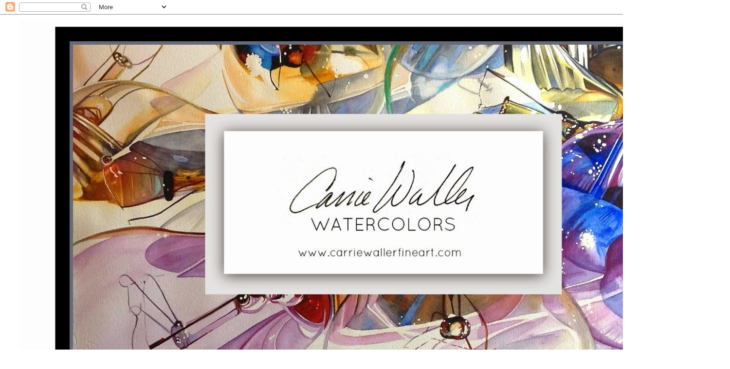

--- FILE ---
content_type: text/html; charset=UTF-8
request_url: https://carriewaller.blogspot.com/2012/04/bunny-ohare.html
body_size: 60046
content:
<!DOCTYPE html>
<html class='v2' dir='ltr' lang='en'>
<head>
<link href='https://www.blogger.com/static/v1/widgets/335934321-css_bundle_v2.css' rel='stylesheet' type='text/css'/>
<meta content='width=1100' name='viewport'/>
<meta content='text/html; charset=UTF-8' http-equiv='Content-Type'/>
<meta content='blogger' name='generator'/>
<link href='https://carriewaller.blogspot.com/favicon.ico' rel='icon' type='image/x-icon'/>
<link href='http://carriewaller.blogspot.com/2012/04/bunny-ohare.html' rel='canonical'/>
<link rel="alternate" type="application/atom+xml" title="Carrie&#39;s Creations - Atom" href="https://carriewaller.blogspot.com/feeds/posts/default" />
<link rel="alternate" type="application/rss+xml" title="Carrie&#39;s Creations - RSS" href="https://carriewaller.blogspot.com/feeds/posts/default?alt=rss" />
<link rel="service.post" type="application/atom+xml" title="Carrie&#39;s Creations - Atom" href="https://www.blogger.com/feeds/7250068323501618005/posts/default" />

<link rel="alternate" type="application/atom+xml" title="Carrie&#39;s Creations - Atom" href="https://carriewaller.blogspot.com/feeds/2567385386820260474/comments/default" />
<!--Can't find substitution for tag [blog.ieCssRetrofitLinks]-->
<link href='https://blogger.googleusercontent.com/img/b/R29vZ2xl/AVvXsEhOybvDkdadxvVd-Qcc5mh1GsiX07LYoizmt4V61_YV1F9FqVGiwCUPqbhEHO_MKwuh-gzK-o05_hgxhzxFbPJqz1Z-BFeWZ84gVHiGpWYAxUzTg0y2KM8Ezx6PCWQienHCFqF8WK_6PpU/s400/Bunny+O%27Hare+completed.jpg' rel='image_src'/>
<meta content='http://carriewaller.blogspot.com/2012/04/bunny-ohare.html' property='og:url'/>
<meta content='Bunny O&#39;Hare' property='og:title'/>
<meta content='   &quot;Bunny O&#39;Hare&quot; original watercolor on paper 6&quot; x 6&quot; $195   Hi Everyone,   I hope you are all doing better than I am today.  I&#39;m feeling p...' property='og:description'/>
<meta content='https://blogger.googleusercontent.com/img/b/R29vZ2xl/AVvXsEhOybvDkdadxvVd-Qcc5mh1GsiX07LYoizmt4V61_YV1F9FqVGiwCUPqbhEHO_MKwuh-gzK-o05_hgxhzxFbPJqz1Z-BFeWZ84gVHiGpWYAxUzTg0y2KM8Ezx6PCWQienHCFqF8WK_6PpU/w1200-h630-p-k-no-nu/Bunny+O%27Hare+completed.jpg' property='og:image'/>
<title>Carrie's Creations: Bunny O'Hare</title>
<style type='text/css'>@font-face{font-family:'Hanuman';font-style:normal;font-weight:400;font-display:swap;src:url(//fonts.gstatic.com/s/hanuman/v24/VuJudNvD15HhpJJBYq31yFn72hxIv0sd5yDgWdTYQezRj28xHg.woff2)format('woff2');unicode-range:U+1780-17FF,U+19E0-19FF,U+200C-200D,U+25CC;}@font-face{font-family:'Hanuman';font-style:normal;font-weight:400;font-display:swap;src:url(//fonts.gstatic.com/s/hanuman/v24/VuJudNvD15HhpJJBYq31yFn72hxIv0sd5yDrWdTYQezRj28.woff2)format('woff2');unicode-range:U+0000-00FF,U+0131,U+0152-0153,U+02BB-02BC,U+02C6,U+02DA,U+02DC,U+0304,U+0308,U+0329,U+2000-206F,U+20AC,U+2122,U+2191,U+2193,U+2212,U+2215,U+FEFF,U+FFFD;}@font-face{font-family:'IM Fell DW Pica SC';font-style:normal;font-weight:400;font-display:swap;src:url(//fonts.gstatic.com/s/imfelldwpicasc/v21/0ybjGCAu5PfqkvtGVU15aBhXz3EUrnTm_xKLM0uRGQ.woff2)format('woff2');unicode-range:U+0000-00FF,U+0131,U+0152-0153,U+02BB-02BC,U+02C6,U+02DA,U+02DC,U+0304,U+0308,U+0329,U+2000-206F,U+20AC,U+2122,U+2191,U+2193,U+2212,U+2215,U+FEFF,U+FFFD;}</style>
<style id='page-skin-1' type='text/css'><!--
/*
-----------------------------------------------
Blogger Template Style
Name:     Simple
Designer: Josh Peterson
URL:      www.noaesthetic.com
----------------------------------------------- */
/* Variable definitions
====================
<Variable name="keycolor" description="Main Color" type="color" default="#66bbdd"/>
<Group description="Page Text" selector="body"><div id="fb-root"></div>
<script>(function(d, s, id) {
var js, fjs = d.getElementsByTagName(s)[0];
if (d.getElementById(id)) return;
js = d.createElement(s); js.id = id;
js.src = "//connect.facebook.net/en_GB/all.js#xfbml=1";
fjs.parentNode.insertBefore(js, fjs);
}(document, 'script', 'facebook-jssdk'));</script>
<Variable name="body.font" description="Font" type="font"
default="normal normal 12px Arial, Tahoma, Helvetica, FreeSans, sans-serif"/>
<Variable name="body.text.color" description="Text Color" type="color" default="#222222"/>
</Group>
<Group description="Backgrounds" selector=".body-fauxcolumns-outer">
<Variable name="body.background.color" description="Outer Background" type="color" default="#66bbdd"/>
<Variable name="content.background.color" description="Main Background" type="color" default="#ffffff"/>
<Variable name="header.background.color" description="Header Background" type="color" default="transparent"/>
</Group>
<Group description="Links" selector=".main-outer">
<Variable name="link.color" description="Link Color" type="color" default="#2288bb"/>
<Variable name="link.visited.color" description="Visited Color" type="color" default="#888888"/>
<Variable name="link.hover.color" description="Hover Color" type="color" default="#33aaff"/>
</Group>
<Group description="Blog Title" selector=".header h1">
<Variable name="header.font" description="Font" type="font"
default="normal normal 60px Arial, Tahoma, Helvetica, FreeSans, sans-serif"/>
<Variable name="header.text.color" description="Title Color" type="color" default="#3399bb" />
</Group>
<Group description="Blog Description" selector=".header .description">
<Variable name="description.text.color" description="Description Color" type="color"
default="#777777" />
</Group>
<Group description="Tabs Text" selector=".tabs-inner .widget li a">
<Variable name="tabs.font" description="Font" type="font"
default="normal normal 14px Arial, Tahoma, Helvetica, FreeSans, sans-serif"/>
<Variable name="tabs.text.color" description="Text Color" type="color" default="#999999"/>
<Variable name="tabs.selected.text.color" description="Selected Color" type="color" default="#000000"/>
</Group>
<Group description="Tabs Background" selector=".tabs-outer .PageList">
<Variable name="tabs.background.color" description="Background Color" type="color" default="#f5f5f5"/>
<Variable name="tabs.selected.background.color" description="Selected Color" type="color" default="#eeeeee"/>
</Group>
<Group description="Post Title" selector="h3.post-title, .comments h4">
<Variable name="post.title.font" description="Font" type="font"
default="normal normal 22px Arial, Tahoma, Helvetica, FreeSans, sans-serif"/>
</Group>
<Group description="Date Header" selector=".date-header">
<Variable name="date.header.color" description="Text Color" type="color"
default="#000000"/>
<Variable name="date.header.background.color" description="Background Color" type="color"
default="transparent"/>
</Group>
<Group description="Post Footer" selector=".post-footer">
<Variable name="post.footer.text.color" description="Text Color" type="color" default="#666666"/>
<Variable name="post.footer.background.color" description="Background Color" type="color"
default="#f9f9f9"/>
<Variable name="post.footer.border.color" description="Shadow Color" type="color" default="#eeeeee"/>
</Group>
<Group description="Gadgets" selector="h2">
<Variable name="widget.title.font" description="Title Font" type="font"
default="normal bold 11px Arial, Tahoma, Helvetica, FreeSans, sans-serif"/>
<Variable name="widget.title.text.color" description="Title Color" type="color" default="#000000"/>
<Variable name="widget.alternate.text.color" description="Alternate Color" type="color" default="#999999"/>
</Group>
<Group description="Images" selector=".main-inner">
<Variable name="image.background.color" description="Background Color" type="color" default="#ffffff"/>
<Variable name="image.border.color" description="Border Color" type="color" default="#eeeeee"/>
<Variable name="image.text.color" description="Caption Text Color" type="color" default="#000000"/>
</Group>
<Group description="Accents" selector=".content-inner">
<Variable name="body.rule.color" description="Separator Line Color" type="color" default="#eeeeee"/>
<Variable name="tabs.border.color" description="Tabs Border Color" type="color" default="#969696"/>
</Group>
<Variable name="body.background" description="Body Background" type="background"
color="#ffffff" default="$(color) none repeat scroll top left"/>
<Variable name="body.background.override" description="Body Background Override" type="string" default=""/>
<Variable name="body.background.gradient.cap" description="Body Gradient Cap" type="url"
default="url(//www.blogblog.com/1kt/simple/gradients_light.png)"/>
<Variable name="body.background.gradient.tile" description="Body Gradient Tile" type="url"
default="url(//www.blogblog.com/1kt/simple/body_gradient_tile_light.png)"/>
<Variable name="content.background.color.selector" description="Content Background Color Selector" type="string" default=".content-inner"/>
<Variable name="content.padding" description="Content Padding" type="length" default="10px"/>
<Variable name="content.padding.horizontal" description="Content Horizontal Padding" type="length" default="10px"/>
<Variable name="content.shadow.spread" description="Content Shadow Spread" type="length" default="40px"/>
<Variable name="content.shadow.spread.webkit" description="Content Shadow Spread (WebKit)" type="length" default="5px"/>
<Variable name="content.shadow.spread.ie" description="Content Shadow Spread (IE)" type="length" default="10px"/>
<Variable name="main.border.width" description="Main Border Width" type="length" default="0"/>
<Variable name="header.background.gradient" description="Header Gradient" type="url" default="none"/>
<Variable name="header.shadow.offset.left" description="Header Shadow Offset Left" type="length" default="-1px"/>
<Variable name="header.shadow.offset.top" description="Header Shadow Offset Top" type="length" default="-1px"/>
<Variable name="header.shadow.spread" description="Header Shadow Spread" type="length" default="1px"/>
<Variable name="header.padding" description="Header Padding" type="length" default="30px"/>
<Variable name="header.border.size" description="Header Border Size" type="length" default="1px"/>
<Variable name="header.bottom.border.size" description="Header Bottom Border Size" type="length" default="1px"/>
<Variable name="header.border.horizontalsize" description="Header Horizontal Border Size" type="length" default="0"/>
<Variable name="description.text.size" description="Description Text Size" type="string" default="140%"/>
<Variable name="tabs.margin.top" description="Tabs Margin Top" type="length" default="0" />
<Variable name="tabs.margin.side" description="Tabs Side Margin" type="length" default="30px" />
<Variable name="tabs.background.gradient" description="Tabs Background Gradient" type="url"
default="url(//www.blogblog.com/1kt/simple/gradients_light.png)"/>
<Variable name="tabs.border.width" description="Tabs Border Width" type="length" default="1px"/>
<Variable name="tabs.bevel.border.width" description="Tabs Bevel Border Width" type="length" default="1px"/>
<Variable name="date.header.padding" description="Date Header Padding" type="string" default="inherit"/>
<Variable name="date.header.letterspacing" description="Date Header Letter Spacing" type="string" default="inherit"/>
<Variable name="date.header.margin" description="Date Header Margin" type="string" default="inherit"/>
<Variable name="post.margin.bottom" description="Post Bottom Margin" type="length" default="25px"/>
<Variable name="image.border.small.size" description="Image Border Small Size" type="length" default="2px"/>
<Variable name="image.border.large.size" description="Image Border Large Size" type="length" default="5px"/>
<Variable name="page.width.selector" description="Page Width Selector" type="string" default=".region-inner"/>
<Variable name="page.width" description="Page Width" type="string" default="auto"/>
<Variable name="main.section.margin" description="Main Section Margin" type="length" default="15px"/>
<Variable name="main.padding" description="Main Padding" type="length" default="15px"/>
<Variable name="main.padding.top" description="Main Padding Top" type="length" default="30px"/>
<Variable name="main.padding.bottom" description="Main Padding Bottom" type="length" default="30px"/>
<Variable name="paging.background"
color="#ffffff"
description="Background of blog paging area" type="background"
default="transparent none no-repeat scroll top center"/>
<Variable name="footer.bevel" description="Bevel border length of footer" type="length" default="0"/>
<Variable name="mobile.background.overlay" description="Mobile Background Overlay" type="string"
default="transparent none repeat scroll top left"/>
<Variable name="mobile.background.size" description="Mobile Background Size" type="string" default="auto"/>
<Variable name="mobile.button.color" description="Mobile Button Color" type="color" default="#ffffff" />
<Variable name="startSide" description="Side where text starts in blog language" type="automatic" default="left"/>
<Variable name="endSide" description="Side where text ends in blog language" type="automatic" default="right"/>
*/
/* Content
----------------------------------------------- */
body {
font: normal normal 14px 'Times New Roman', Times, FreeSerif, serif;
color: #000000;
background: #ffffff none no-repeat scroll center center;
padding: 0 0 0 0;
}
html body .region-inner {
min-width: 0;
max-width: 100%;
width: auto;
}
a:link {
text-decoration:none;
color: #a8214a;
}
a:visited {
text-decoration:none;
color: #a8214a;
}
a:hover {
text-decoration:underline;
color: #969696;
}
.body-fauxcolumn-outer .fauxcolumn-inner {
background: transparent none repeat scroll top left;
_background-image: none;
}
.body-fauxcolumn-outer .cap-top {
position: absolute;
z-index: 1;
height: 400px;
width: 100%;
background: #ffffff none no-repeat scroll center center;
}
.body-fauxcolumn-outer .cap-top .cap-left {
width: 100%;
background: transparent none repeat-x scroll top left;
_background-image: none;
}
.content-outer {
-moz-box-shadow: 0 0 0 rgba(0, 0, 0, .15);
-webkit-box-shadow: 0 0 0 rgba(0, 0, 0, .15);
-goog-ms-box-shadow: 0 0 0 #333333;
box-shadow: 0 0 0 rgba(0, 0, 0, .15);
margin-bottom: 1px;
}
.content-inner {
padding: 10px 40px;
}
.content-inner {
background-color: #ffffff;
}
/* Header
----------------------------------------------- */
.header-outer {
background: #ffffff none repeat-x scroll 0 -400px;
_background-image: none;
}
.Header h1 {
font: normal normal 50px Hanuman;
color: #000000;
text-shadow: 0 0 0 rgba(0, 0, 0, .2);
}
.Header h1 a {
color: #000000;
}
.Header .description {
font-size: 18px;
color: #303030;
}
.header-inner .Header .titlewrapper {
padding: 22px 0;
}
.header-inner .Header .descriptionwrapper {
padding: 0 0;
}
/* Tabs
----------------------------------------------- */
.tabs-inner .section:first-child {
border-top: 0 solid #dbdbdb;
}
.tabs-inner .section:first-child ul {
margin-top: -1px;
border-top: 1px solid #dbdbdb;
border-left: 1px solid #dbdbdb;
border-right: 1px solid #dbdbdb;
}
.tabs-inner .widget ul {
background: #ffffff none repeat-x scroll 0 -800px;
_background-image: none;
border-bottom: 1px solid #dbdbdb;
margin-top: 0;
margin-left: -30px;
margin-right: -30px;
}
.tabs-inner .widget li a {
display: inline-block;
padding: .6em 1em;
font: normal normal 14px 'Times New Roman', Times, FreeSerif, serif;
color: #606060;
border-left: 1px solid #ffffff;
border-right: 1px solid #dbdbdb;
}
.tabs-inner .widget li:first-child a {
border-left: none;
}
.tabs-inner .widget li.selected a, .tabs-inner .widget li a:hover {
color: #a8214a;
background-color: #ffffff;
text-decoration: none;
}
/* Columns
----------------------------------------------- */
.main-outer {
border-top: 0 solid #969696;
}
.fauxcolumn-left-outer .fauxcolumn-inner {
border-right: 1px solid #969696;
}
.fauxcolumn-right-outer .fauxcolumn-inner {
border-left: 1px solid #969696;
}
/* Headings
----------------------------------------------- */
h2 {
margin: 0 0 1em 0;
font: normal bold 11px 'Times New Roman', Times, FreeSerif, serif;
color: #303030;
text-transform: uppercase;
}
/* Widgets
----------------------------------------------- */
.widget .zippy {
color: #000000;
text-shadow: 2px 2px 1px rgba(0, 0, 0, .1);
}
.widget .popular-posts ul {
list-style: none;
}
/* Posts
----------------------------------------------- */
.date-header span {
background-color: transparent;
color: #000000;
padding: 0.4em;
letter-spacing: 3px;
margin: inherit;
}
.main-inner {
padding-top: 35px;
padding-bottom: 65px;
}
.main-inner .column-center-inner {
padding: 0 0;
}
.main-inner .column-center-inner .section {
margin: 0 1em;
}
.post {
margin: 0 0 45px 0;
}
h3.post-title, .comments h4 {
font: normal normal 22px IM Fell DW Pica SC;
margin: .75em 0 0;
}
.post-body {
font-size: 110%;
line-height: 1.4;
position: relative;
}
.post-body img, .post-body .tr-caption-container, .Profile img, .Image img,
.BlogList .item-thumbnail img {
padding: 2px;
background: #ffffff;
border: 1px solid #ededed;
-moz-box-shadow: 1px 1px 5px rgba(0, 0, 0, .1);
-webkit-box-shadow: 1px 1px 5px rgba(0, 0, 0, .1);
box-shadow: 1px 1px 5px rgba(0, 0, 0, .1);
}
.post-body img, .post-body .tr-caption-container {
padding: 5px;
}
.post-body .tr-caption-container {
color: #606060;
}
.post-body .tr-caption-container img {
padding: 0;
background: transparent;
border: none;
-moz-box-shadow: 0 0 0 rgba(0, 0, 0, .1);
-webkit-box-shadow: 0 0 0 rgba(0, 0, 0, .1);
box-shadow: 0 0 0 rgba(0, 0, 0, .1);
}
.post-header {
margin: 0 0 1.5em;
line-height: 1.6;
font-size: 90%;
}
.post-footer {
margin: 20px -2px 0;
padding: 5px 10px;
color: #606060;
background-color: #ededed;
border-bottom: 1px solid #ededed;
line-height: 1.6;
font-size: 90%;
}
#comments .comment-author {
padding-top: 1.5em;
border-top: 1px solid #969696;
background-position: 0 1.5em;
}
#comments .comment-author:first-child {
padding-top: 0;
border-top: none;
}
.avatar-image-container {
margin: .2em 0 0;
}
#comments .avatar-image-container img {
border: 1px solid #ededed;
}
/* Comments
----------------------------------------------- */
.comments .comments-content .icon.blog-author {
background-repeat: no-repeat;
background-image: url([data-uri]);
<div class="fb-comments" data-href="http://www.carriewaller.blogspot.com/" data-num-posts="5" data-width="470"></div>
}
.comments .comments-content .loadmore a {
border-top: 1px solid #000000;
border-bottom: 1px solid #000000;
}
.comments .comment-thread.inline-thread {
background-color: #ededed;
}
.comments .continue {
border-top: 2px solid #000000;
}
/* Accents
---------------------------------------------- */
.section-columns td.columns-cell {
border-left: 1px solid #969696;
}
.blog-pager {
background: transparent url(//www.blogblog.com/1kt/simple/paging_dot.png) repeat-x scroll top center;
}
.blog-pager-older-link, .home-link,
.blog-pager-newer-link {
background-color: #ffffff;
padding: 5px;
}
.footer-outer {
border-top: 1px dashed #bbbbbb;
}
/* Mobile
----------------------------------------------- */
body.mobile  {
background-size: auto;
}
.mobile .body-fauxcolumn-outer {
background: transparent none repeat scroll top left;
}
.mobile .body-fauxcolumn-outer .cap-top {
background-size: 100% auto;
}
.mobile .content-outer {
-webkit-box-shadow: 0 0 3px rgba(0, 0, 0, .15);
box-shadow: 0 0 3px rgba(0, 0, 0, .15);
padding: 0 0;
}
body.mobile .AdSense {
margin: 0 -0;
}
.mobile .tabs-inner .widget ul {
margin-left: 0;
margin-right: 0;
}
.mobile .post {
margin: 0;
}
.mobile .main-inner .column-center-inner .section {
margin: 0;
}
.mobile .date-header span {
padding: 0.1em 10px;
margin: 0 -10px;
}
.mobile h3.post-title {
margin: 0;
}
.mobile .blog-pager {
background: transparent none no-repeat scroll top center;
}
.mobile .footer-outer {
border-top: none;
}
.mobile .main-inner, .mobile .footer-inner {
background-color: #ffffff;
}
.mobile-index-contents {
color: #000000;
}
.mobile-link-button {
background-color: #a8214a;
}
.mobile-link-button a:link, .mobile-link-button a:visited {
color: #ffffff;
}
.mobile .tabs-inner .section:first-child {
border-top: none;
}
.mobile .tabs-inner .PageList .widget-content {
background-color: #ffffff;
color: #a8214a;
border-top: 1px solid #dbdbdb;
border-bottom: 1px solid #dbdbdb;
}
.mobile .tabs-inner .PageList .widget-content .pagelist-arrow {
border-left: 1px solid #dbdbdb;
}

--></style>
<style id='template-skin-1' type='text/css'><!--
body {
min-width: 1500px;
}
.content-outer, .content-fauxcolumn-outer, .region-inner {
min-width: 1500px;
max-width: 1500px;
_width: 1500px;
}
.main-inner .columns {
padding-left: 0px;
padding-right: 400px;
}
.main-inner .fauxcolumn-center-outer {
left: 0px;
right: 400px;
/* IE6 does not respect left and right together */
_width: expression(this.parentNode.offsetWidth -
parseInt("0px") -
parseInt("400px") + 'px');
}
.main-inner .fauxcolumn-left-outer {
width: 0px;
}
.main-inner .fauxcolumn-right-outer {
width: 400px;
}
.main-inner .column-left-outer {
width: 0px;
right: 100%;
margin-left: -0px;
}
.main-inner .column-right-outer {
width: 400px;
margin-right: -400px;
}
#layout {
min-width: 0;
}
#layout .content-outer {
min-width: 0;
width: 800px;
}
#layout .region-inner {
min-width: 0;
width: auto;
}
body#layout div.add_widget {
padding: 8px;
}
body#layout div.add_widget a {
margin-left: 32px;
}
--></style>
<link href='https://www.blogger.com/dyn-css/authorization.css?targetBlogID=7250068323501618005&amp;zx=a7a61bb1-cb4a-417c-a78b-ef78d7e06441' media='none' onload='if(media!=&#39;all&#39;)media=&#39;all&#39;' rel='stylesheet'/><noscript><link href='https://www.blogger.com/dyn-css/authorization.css?targetBlogID=7250068323501618005&amp;zx=a7a61bb1-cb4a-417c-a78b-ef78d7e06441' rel='stylesheet'/></noscript>
<meta name='google-adsense-platform-account' content='ca-host-pub-1556223355139109'/>
<meta name='google-adsense-platform-domain' content='blogspot.com'/>

</head>
<body class='loading'>
<div class='navbar section' id='navbar' name='Navbar'><div class='widget Navbar' data-version='1' id='Navbar1'><script type="text/javascript">
    function setAttributeOnload(object, attribute, val) {
      if(window.addEventListener) {
        window.addEventListener('load',
          function(){ object[attribute] = val; }, false);
      } else {
        window.attachEvent('onload', function(){ object[attribute] = val; });
      }
    }
  </script>
<div id="navbar-iframe-container"></div>
<script type="text/javascript" src="https://apis.google.com/js/platform.js"></script>
<script type="text/javascript">
      gapi.load("gapi.iframes:gapi.iframes.style.bubble", function() {
        if (gapi.iframes && gapi.iframes.getContext) {
          gapi.iframes.getContext().openChild({
              url: 'https://www.blogger.com/navbar/7250068323501618005?po\x3d2567385386820260474\x26origin\x3dhttps://carriewaller.blogspot.com',
              where: document.getElementById("navbar-iframe-container"),
              id: "navbar-iframe"
          });
        }
      });
    </script><script type="text/javascript">
(function() {
var script = document.createElement('script');
script.type = 'text/javascript';
script.src = '//pagead2.googlesyndication.com/pagead/js/google_top_exp.js';
var head = document.getElementsByTagName('head')[0];
if (head) {
head.appendChild(script);
}})();
</script>
</div></div>
<div class='body-fauxcolumns'>
<div class='fauxcolumn-outer body-fauxcolumn-outer'>
<div class='cap-top'>
<div class='cap-left'></div>
<div class='cap-right'></div>
</div>
<div class='fauxborder-left'>
<div class='fauxborder-right'></div>
<div class='fauxcolumn-inner'>
</div>
</div>
<div class='cap-bottom'>
<div class='cap-left'></div>
<div class='cap-right'></div>
</div>
</div>
</div>
<div class='content'>
<div class='content-fauxcolumns'>
<div class='fauxcolumn-outer content-fauxcolumn-outer'>
<div class='cap-top'>
<div class='cap-left'></div>
<div class='cap-right'></div>
</div>
<div class='fauxborder-left'>
<div class='fauxborder-right'></div>
<div class='fauxcolumn-inner'>
</div>
</div>
<div class='cap-bottom'>
<div class='cap-left'></div>
<div class='cap-right'></div>
</div>
</div>
</div>
<div class='content-outer'>
<div class='content-cap-top cap-top'>
<div class='cap-left'></div>
<div class='cap-right'></div>
</div>
<div class='fauxborder-left content-fauxborder-left'>
<div class='fauxborder-right content-fauxborder-right'></div>
<div class='content-inner'>
<header>
<div class='header-outer'>
<div class='header-cap-top cap-top'>
<div class='cap-left'></div>
<div class='cap-right'></div>
</div>
<div class='fauxborder-left header-fauxborder-left'>
<div class='fauxborder-right header-fauxborder-right'></div>
<div class='region-inner header-inner'>
<div class='header section' id='header' name='Header'><div class='widget Header' data-version='1' id='Header1'>
<div id='header-inner'>
<a href='https://carriewaller.blogspot.com/' style='display: block'>
<img alt='Carrie&#39;s Creations' height='750px; ' id='Header1_headerimg' src='https://blogger.googleusercontent.com/img/b/R29vZ2xl/AVvXsEijuX9J5Yu1-znMdr5xME1BttT5jJmdVrTlFL2kYrFx1QgP4S5Wr1JFr1iGnPbuSeC891zp8nCaadGUKnSr15AhciJBw3xnr2NV2EgfuiyqHeH0tRfy8UK1-jGXzRI-1aPXkVuFVXxgVus/s1600/Carrie+Waller+Logo+3.jpg' style='display: block' width='1500px; '/>
</a>
<div class='descriptionwrapper'>
<p class='description'><span>Original Watercolor Paintings by artist Carrie Waller that are bold, dramatic, and vibrant. Compelling compositions and beautiful light are incorporated in each painting, making an ordinary scene or object an extraordinary work of art.</span></p>
</div>
</div>
</div></div>
</div>
</div>
<div class='header-cap-bottom cap-bottom'>
<div class='cap-left'></div>
<div class='cap-right'></div>
</div>
</div>
</header>
<div class='tabs-outer'>
<div class='tabs-cap-top cap-top'>
<div class='cap-left'></div>
<div class='cap-right'></div>
</div>
<div class='fauxborder-left tabs-fauxborder-left'>
<div class='fauxborder-right tabs-fauxborder-right'></div>
<div class='region-inner tabs-inner'>
<div class='tabs section' id='crosscol' name='Cross-Column'><div class='widget PageList' data-version='1' id='PageList1'>
<h2>Available Works</h2>
<div class='widget-content'>
<ul>
<li>
<a href='https://carriewaller.blogspot.com/'>Home</a>
</li>
<li>
<a href='https://carriewaller.blogspot.com/p/about-artist.html'>About the Artist</a>
</li>
<li>
<a href='https://carriewaller.blogspot.com/p/my-website.html'>My website</a>
</li>
<li>
<a href='https://carriewaller.blogspot.com/p/purchasingcommissioning-painting.html'>Purchasing/Commissioning a Painting</a>
</li>
<li>
<a href='https://carriewaller.blogspot.com/p/upcoming-workshops.html'>Upcoming Workshops</a>
</li>
<li>
<a href='https://carriewaller.blogspot.com/p/available-prints.html'>Available Prints</a>
</li>
<li>
<a href='https://carriewaller.blogspot.com/p/contact-me.html'>Contact Me</a>
</li>
<li>
<a href='https://carriewaller.blogspot.com/p/exciting-news.html'>Exciting News</a>
</li>
</ul>
<div class='clear'></div>
</div>
</div></div>
<div class='tabs no-items section' id='crosscol-overflow' name='Cross-Column 2'></div>
</div>
</div>
<div class='tabs-cap-bottom cap-bottom'>
<div class='cap-left'></div>
<div class='cap-right'></div>
</div>
</div>
<div class='main-outer'>
<div class='main-cap-top cap-top'>
<div class='cap-left'></div>
<div class='cap-right'></div>
</div>
<div class='fauxborder-left main-fauxborder-left'>
<div class='fauxborder-right main-fauxborder-right'></div>
<div class='region-inner main-inner'>
<div class='columns fauxcolumns'>
<div class='fauxcolumn-outer fauxcolumn-center-outer'>
<div class='cap-top'>
<div class='cap-left'></div>
<div class='cap-right'></div>
</div>
<div class='fauxborder-left'>
<div class='fauxborder-right'></div>
<div class='fauxcolumn-inner'>
</div>
</div>
<div class='cap-bottom'>
<div class='cap-left'></div>
<div class='cap-right'></div>
</div>
</div>
<div class='fauxcolumn-outer fauxcolumn-left-outer'>
<div class='cap-top'>
<div class='cap-left'></div>
<div class='cap-right'></div>
</div>
<div class='fauxborder-left'>
<div class='fauxborder-right'></div>
<div class='fauxcolumn-inner'>
</div>
</div>
<div class='cap-bottom'>
<div class='cap-left'></div>
<div class='cap-right'></div>
</div>
</div>
<div class='fauxcolumn-outer fauxcolumn-right-outer'>
<div class='cap-top'>
<div class='cap-left'></div>
<div class='cap-right'></div>
</div>
<div class='fauxborder-left'>
<div class='fauxborder-right'></div>
<div class='fauxcolumn-inner'>
</div>
</div>
<div class='cap-bottom'>
<div class='cap-left'></div>
<div class='cap-right'></div>
</div>
</div>
<!-- corrects IE6 width calculation -->
<div class='columns-inner'>
<div class='column-center-outer'>
<div class='column-center-inner'>
<div class='main section' id='main' name='Main'><div class='widget Blog' data-version='1' id='Blog1'>
<div class='blog-posts hfeed'>

          <div class="date-outer">
        
<h2 class='date-header'><span>Wednesday, April 4, 2012</span></h2>

          <div class="date-posts">
        
<div class='post-outer'>
<div class='post hentry'>
<a name='2567385386820260474'></a>
<h3 class='post-title entry-title'>
Bunny O'Hare
</h3>
<div class='post-header'>
<div class='post-header-line-1'></div>
</div>
<div class='post-body entry-content'>
<div><iframe allowTransparency='true' frameborder='0' scrolling='no' src='http://www.facebook.com/plugins/like.php?href=https://carriewaller.blogspot.com/2012/04/bunny-ohare.html&layout=button_count&show_faces=false&width=100&action=like&font=arial&colorscheme=light' style='border:none; overflow:hidden; width:450px; height:40px;'></iframe></div>
<div dir="ltr" style="text-align: left;" trbidi="on"><div class="separator" style="clear: both; text-align: center;"></div><br />
<table align="center" cellpadding="0" cellspacing="0" class="tr-caption-container" style="margin-left: auto; margin-right: auto; text-align: center;"><tbody>
<tr><td style="text-align: center;"><a href="https://blogger.googleusercontent.com/img/b/R29vZ2xl/AVvXsEhOybvDkdadxvVd-Qcc5mh1GsiX07LYoizmt4V61_YV1F9FqVGiwCUPqbhEHO_MKwuh-gzK-o05_hgxhzxFbPJqz1Z-BFeWZ84gVHiGpWYAxUzTg0y2KM8Ezx6PCWQienHCFqF8WK_6PpU/s1600/Bunny+O%27Hare+completed.jpg" imageanchor="1" style="margin-left: auto; margin-right: auto;"><img border="0" height="400" src="https://blogger.googleusercontent.com/img/b/R29vZ2xl/AVvXsEhOybvDkdadxvVd-Qcc5mh1GsiX07LYoizmt4V61_YV1F9FqVGiwCUPqbhEHO_MKwuh-gzK-o05_hgxhzxFbPJqz1Z-BFeWZ84gVHiGpWYAxUzTg0y2KM8Ezx6PCWQienHCFqF8WK_6PpU/s400/Bunny+O%27Hare+completed.jpg" width="400" /></a></td></tr>
<tr><td class="tr-caption" style="text-align: center;">"Bunny O'Hare" original watercolor on paper 6" x 6" $195</td></tr>
</tbody></table>&nbsp;Hi Everyone,<br />
<br />
I hope you are all doing better than I am today.&nbsp; I'm feeling pretty SheetzuCacaPoopoo this morning, actually since we got back from our spring break vacation.&nbsp; I drove the kids (including one freshly potty trained little boy) on an epic rode trip.&nbsp; We went to Charleston, South Carolina, stayed a night with my Mom and Stepdad and then onto Springfield, VA to visit some friends and visit our Nation's capital. Stayed for 5 days then back to Charleston, SC and then home again, home again.&nbsp; I think we overdid it, we're all sick and visiting the Dr, this morning:(<br />
<div class="separator" style="clear: both; text-align: center;"></div><br />
<div class="separator" style="clear: both; text-align: center;"></div><table align="center" cellpadding="0" cellspacing="0" class="tr-caption-container" style="margin-left: auto; margin-right: auto; text-align: center;"><tbody>
<tr><td style="text-align: center;"><a href="https://blogger.googleusercontent.com/img/b/R29vZ2xl/AVvXsEi0ONUjp3ZTXQGnF3wrZlLXDK5Xa4dQmUcrC_z-LhPZgyIz_JllebgSvAKj5bDJ0jfBrBiUBgP5ozRfsddVzK_5j4VI2aai5msNLVzfLF1qWMnxCXrtYwjwY1PepOqCXkaPJSMPogw91lU/s1600/Spring+Bunny.jpg" imageanchor="1" style="margin-left: auto; margin-right: auto;"><img border="0" height="400" src="https://blogger.googleusercontent.com/img/b/R29vZ2xl/AVvXsEi0ONUjp3ZTXQGnF3wrZlLXDK5Xa4dQmUcrC_z-LhPZgyIz_JllebgSvAKj5bDJ0jfBrBiUBgP5ozRfsddVzK_5j4VI2aai5msNLVzfLF1qWMnxCXrtYwjwY1PepOqCXkaPJSMPogw91lU/s400/Spring+Bunny.jpg" width="388" /></a></td></tr>
<tr><td class="tr-caption" style="text-align: center;">"Spring Bunny" original watercolor on paper 6"x6" $195.</td></tr>
</tbody></table>Anyway, I did manage to finish this painting just in the nick of time:)&nbsp; You are not experiencing deejavu this is an accompanying piece to my other painting "Spring Bunny".&nbsp; Such a cute little guy.&nbsp; I've never personally seen the Easter Bunny, who knows, he may be green:)&nbsp; Just loved his reflective surface and that fun floral print.&nbsp; I'm including my wip pictures.<br />
<div class="separator" style="clear: both; text-align: center;"><a href="https://blogger.googleusercontent.com/img/b/R29vZ2xl/AVvXsEhbYwhhA_9LSVGd0lvthwttoOaNh_Xf2e_myPjOeW4V59NI9Nce6FNxZYTPbDyXnOVPDHEO7TcPCIfmvpXpp7Xq1wtbQp4U8dygRYPR8KpGEmY5ij4ItbuZN7_cnHkorEZbfiI4EpdoPfk/s1600/Bunny+O%2527Hare+wip+1.jpg" imageanchor="1" style="margin-left: 1em; margin-right: 1em;"><img border="0" height="319" src="https://blogger.googleusercontent.com/img/b/R29vZ2xl/AVvXsEhbYwhhA_9LSVGd0lvthwttoOaNh_Xf2e_myPjOeW4V59NI9Nce6FNxZYTPbDyXnOVPDHEO7TcPCIfmvpXpp7Xq1wtbQp4U8dygRYPR8KpGEmY5ij4ItbuZN7_cnHkorEZbfiI4EpdoPfk/s320/Bunny+O%2527Hare+wip+1.jpg" width="320" /></a></div><br />
<div class="separator" style="clear: both; text-align: center;"><a href="https://blogger.googleusercontent.com/img/b/R29vZ2xl/AVvXsEh__aEklvAuXrtzOXzAy_57FHoybyv2TpFtNz_s9AFLVebkNey2KkkSGkhdokg-FqxDWjXO71dy7GKwcIjw_6cgwZaSAb2xncePBkjgNTE5NepFotBhZCBBC4ICzbHOheE9KMrGOZtKS10/s1600/Bunny+O%2527Hare+wip+2.jpg" imageanchor="1" style="margin-left: 1em; margin-right: 1em;"><img border="0" height="314" src="https://blogger.googleusercontent.com/img/b/R29vZ2xl/AVvXsEh__aEklvAuXrtzOXzAy_57FHoybyv2TpFtNz_s9AFLVebkNey2KkkSGkhdokg-FqxDWjXO71dy7GKwcIjw_6cgwZaSAb2xncePBkjgNTE5NepFotBhZCBBC4ICzbHOheE9KMrGOZtKS10/s320/Bunny+O%2527Hare+wip+2.jpg" width="320" /></a></div><br />
<div class="separator" style="clear: both; text-align: center;"><a href="https://blogger.googleusercontent.com/img/b/R29vZ2xl/AVvXsEh__xMr7P0dM3a05EFGpnvgkdwwHl2pi6H0QNLFyqQUw2lJpFvWLBVzQMNSqihnnnr1WDd8o30m9ursqtAnDmnLIGewNsNL95s2tgt1nYR0paIvctsefg3BjZSifr2WRpur14vOQ1-8hss/s1600/Bunny+O%2527Hare+wip+3.jpg" imageanchor="1" style="margin-left: 1em; margin-right: 1em;"><img border="0" height="320" src="https://blogger.googleusercontent.com/img/b/R29vZ2xl/AVvXsEh__xMr7P0dM3a05EFGpnvgkdwwHl2pi6H0QNLFyqQUw2lJpFvWLBVzQMNSqihnnnr1WDd8o30m9ursqtAnDmnLIGewNsNL95s2tgt1nYR0paIvctsefg3BjZSifr2WRpur14vOQ1-8hss/s320/Bunny+O%2527Hare+wip+3.jpg" width="320" /></a></div><br />
I'm also working on some commissions and prepping for my first workshop.&nbsp; Which still has a slot or two open if you're interested. <a href="http://carriewallerfineart.com/other2">Click here for details.</a>&nbsp; I did have a dream the other night that Ellen Degeneres and Anne Burrell came in and took over the workshop.&nbsp; Can't believe I'm having workshop dreams a month out, you may have to peel me off the ceiling the week before:)<br />
<table align="center" cellpadding="0" cellspacing="0" class="tr-caption-container" style="margin-left: auto; margin-right: auto; text-align: center;"><tbody>
<tr><td style="text-align: center;"><a href="https://blogger.googleusercontent.com/img/b/R29vZ2xl/AVvXsEiKs57G_hrsAeAs3RIRwK675skbuxt4SoKlYQXqQ77dNDhtLzzAylBy_B7Yb-L2y6EKL9pcUMi2kGMPqjyc1yZHggEJJTVKx4SdZT0eI7zBnuScNUdugMZfu2vCVtdlXwyEJenCdBMagEA/s1600/Anticipation+scanned+use+this+one.jpg" imageanchor="1" style="margin-left: auto; margin-right: auto;"><img border="0" height="293" src="https://blogger.googleusercontent.com/img/b/R29vZ2xl/AVvXsEiKs57G_hrsAeAs3RIRwK675skbuxt4SoKlYQXqQ77dNDhtLzzAylBy_B7Yb-L2y6EKL9pcUMi2kGMPqjyc1yZHggEJJTVKx4SdZT0eI7zBnuScNUdugMZfu2vCVtdlXwyEJenCdBMagEA/s400/Anticipation+scanned+use+this+one.jpg" width="400" /></a></td></tr>
<tr><td class="tr-caption" style="text-align: center;">"Anticipation" original watercolor by Carrie Waller</td></tr>
</tbody></table>I also do have some exciting news!&nbsp; My painting "Anticipation" was chosen to be included in North Light Book's Splash 14.&nbsp; How cool is that!&nbsp; There were artists that submitted paintings and they chose 106 artists to be included.&nbsp; When I looked at the list and saw the names included I really thought there must be a mistake that my name was on the list.&nbsp; Pretty surreal:)<br />
<br />
See you Friday:)<br />
<br />
Carrie</div>
<div><iframe allowTransparency='true' frameborder='0' scrolling='no' src='http://www.facebook.com/plugins/like.php?href=https://carriewaller.blogspot.com/2012/04/bunny-ohare.html&layout=button_count&show_faces=false&width=100&action=like&font=arial&colorscheme=light' style='border:none; overflow:hidden; width:450px; height:40px;'></iframe></div>
<div style='clear: both;'></div>
</div>
<div class='post-footer'>
<div class='post-footer-line post-footer-line-1'><span class='post-author vcard'>
Posted by
<span class='fn'>Carrie Waller Watercolors</span>
</span>
<span class='post-timestamp'>
at
<a class='timestamp-link' href='https://carriewaller.blogspot.com/2012/04/bunny-ohare.html' rel='bookmark' title='permanent link'><abbr class='published' title='2012-04-04T08:11:00-05:00'>8:11&#8239;AM</abbr></a>
</span>
<span class='post-comment-link'>
</span>
<span class='post-icons'>
<span class='item-control blog-admin pid-205773997'>
<a href='https://www.blogger.com/post-edit.g?blogID=7250068323501618005&postID=2567385386820260474&from=pencil' title='Edit Post'>
<img alt='' class='icon-action' height='18' src='https://resources.blogblog.com/img/icon18_edit_allbkg.gif' width='18'/>
</a>
</span>
</span>
<span class='post-backlinks post-comment-link'>
</span>
<div class='post-share-buttons'>
<a class='goog-inline-block share-button sb-email' href='https://www.blogger.com/share-post.g?blogID=7250068323501618005&postID=2567385386820260474&target=email' target='_blank' title='Email This'><span class='share-button-link-text'>Email This</span></a><a class='goog-inline-block share-button sb-blog' href='https://www.blogger.com/share-post.g?blogID=7250068323501618005&postID=2567385386820260474&target=blog' onclick='window.open(this.href, "_blank", "height=270,width=475"); return false;' target='_blank' title='BlogThis!'><span class='share-button-link-text'>BlogThis!</span></a><a class='goog-inline-block share-button sb-twitter' href='https://www.blogger.com/share-post.g?blogID=7250068323501618005&postID=2567385386820260474&target=twitter' target='_blank' title='Share to X'><span class='share-button-link-text'>Share to X</span></a><a class='goog-inline-block share-button sb-facebook' href='https://www.blogger.com/share-post.g?blogID=7250068323501618005&postID=2567385386820260474&target=facebook' onclick='window.open(this.href, "_blank", "height=430,width=640"); return false;' target='_blank' title='Share to Facebook'><span class='share-button-link-text'>Share to Facebook</span></a><a class='goog-inline-block share-button sb-pinterest' href='https://www.blogger.com/share-post.g?blogID=7250068323501618005&postID=2567385386820260474&target=pinterest' target='_blank' title='Share to Pinterest'><span class='share-button-link-text'>Share to Pinterest</span></a>
</div>
</div>
<div class='post-footer-line post-footer-line-2'><span class='post-labels'>
Labels:
<a href='https://carriewaller.blogspot.com/search/label/bunny%20o%27hare' rel='tag'>bunny o&#39;hare</a>,
<a href='https://carriewaller.blogspot.com/search/label/Easter' rel='tag'>Easter</a>,
<a href='https://carriewaller.blogspot.com/search/label/North%20Ligth%20books' rel='tag'>North Ligth books</a>,
<a href='https://carriewaller.blogspot.com/search/label/Splash%2014' rel='tag'>Splash 14</a>,
<a href='https://carriewaller.blogspot.com/search/label/Spring' rel='tag'>Spring</a>,
<a href='https://carriewaller.blogspot.com/search/label/spring%20bunny' rel='tag'>spring bunny</a>,
<a href='https://carriewaller.blogspot.com/search/label/watercolor' rel='tag'>watercolor</a>
</span>
</div>
<div class='post-footer-line post-footer-line-3'></div>
</div>
</div>
<div class='comments' id='comments'>
<a name='comments'></a>
<h4>10 comments:</h4>
<div class='comments-content'>
<script async='async' src='' type='text/javascript'></script>
<script type='text/javascript'>
    (function() {
      var items = null;
      var msgs = null;
      var config = {};

// <![CDATA[
      var cursor = null;
      if (items && items.length > 0) {
        cursor = parseInt(items[items.length - 1].timestamp) + 1;
      }

      var bodyFromEntry = function(entry) {
        var text = (entry &&
                    ((entry.content && entry.content.$t) ||
                     (entry.summary && entry.summary.$t))) ||
            '';
        if (entry && entry.gd$extendedProperty) {
          for (var k in entry.gd$extendedProperty) {
            if (entry.gd$extendedProperty[k].name == 'blogger.contentRemoved') {
              return '<span class="deleted-comment">' + text + '</span>';
            }
          }
        }
        return text;
      }

      var parse = function(data) {
        cursor = null;
        var comments = [];
        if (data && data.feed && data.feed.entry) {
          for (var i = 0, entry; entry = data.feed.entry[i]; i++) {
            var comment = {};
            // comment ID, parsed out of the original id format
            var id = /blog-(\d+).post-(\d+)/.exec(entry.id.$t);
            comment.id = id ? id[2] : null;
            comment.body = bodyFromEntry(entry);
            comment.timestamp = Date.parse(entry.published.$t) + '';
            if (entry.author && entry.author.constructor === Array) {
              var auth = entry.author[0];
              if (auth) {
                comment.author = {
                  name: (auth.name ? auth.name.$t : undefined),
                  profileUrl: (auth.uri ? auth.uri.$t : undefined),
                  avatarUrl: (auth.gd$image ? auth.gd$image.src : undefined)
                };
              }
            }
            if (entry.link) {
              if (entry.link[2]) {
                comment.link = comment.permalink = entry.link[2].href;
              }
              if (entry.link[3]) {
                var pid = /.*comments\/default\/(\d+)\?.*/.exec(entry.link[3].href);
                if (pid && pid[1]) {
                  comment.parentId = pid[1];
                }
              }
            }
            comment.deleteclass = 'item-control blog-admin';
            if (entry.gd$extendedProperty) {
              for (var k in entry.gd$extendedProperty) {
                if (entry.gd$extendedProperty[k].name == 'blogger.itemClass') {
                  comment.deleteclass += ' ' + entry.gd$extendedProperty[k].value;
                } else if (entry.gd$extendedProperty[k].name == 'blogger.displayTime') {
                  comment.displayTime = entry.gd$extendedProperty[k].value;
                }
              }
            }
            comments.push(comment);
          }
        }
        return comments;
      };

      var paginator = function(callback) {
        if (hasMore()) {
          var url = config.feed + '?alt=json&v=2&orderby=published&reverse=false&max-results=50';
          if (cursor) {
            url += '&published-min=' + new Date(cursor).toISOString();
          }
          window.bloggercomments = function(data) {
            var parsed = parse(data);
            cursor = parsed.length < 50 ? null
                : parseInt(parsed[parsed.length - 1].timestamp) + 1
            callback(parsed);
            window.bloggercomments = null;
          }
          url += '&callback=bloggercomments';
          var script = document.createElement('script');
          script.type = 'text/javascript';
          script.src = url;
          document.getElementsByTagName('head')[0].appendChild(script);
        }
      };
      var hasMore = function() {
        return !!cursor;
      };
      var getMeta = function(key, comment) {
        if ('iswriter' == key) {
          var matches = !!comment.author
              && comment.author.name == config.authorName
              && comment.author.profileUrl == config.authorUrl;
          return matches ? 'true' : '';
        } else if ('deletelink' == key) {
          return config.baseUri + '/comment/delete/'
               + config.blogId + '/' + comment.id;
        } else if ('deleteclass' == key) {
          return comment.deleteclass;
        }
        return '';
      };

      var replybox = null;
      var replyUrlParts = null;
      var replyParent = undefined;

      var onReply = function(commentId, domId) {
        if (replybox == null) {
          // lazily cache replybox, and adjust to suit this style:
          replybox = document.getElementById('comment-editor');
          if (replybox != null) {
            replybox.height = '250px';
            replybox.style.display = 'block';
            replyUrlParts = replybox.src.split('#');
          }
        }
        if (replybox && (commentId !== replyParent)) {
          replybox.src = '';
          document.getElementById(domId).insertBefore(replybox, null);
          replybox.src = replyUrlParts[0]
              + (commentId ? '&parentID=' + commentId : '')
              + '#' + replyUrlParts[1];
          replyParent = commentId;
        }
      };

      var hash = (window.location.hash || '#').substring(1);
      var startThread, targetComment;
      if (/^comment-form_/.test(hash)) {
        startThread = hash.substring('comment-form_'.length);
      } else if (/^c[0-9]+$/.test(hash)) {
        targetComment = hash.substring(1);
      }

      // Configure commenting API:
      var configJso = {
        'maxDepth': config.maxThreadDepth
      };
      var provider = {
        'id': config.postId,
        'data': items,
        'loadNext': paginator,
        'hasMore': hasMore,
        'getMeta': getMeta,
        'onReply': onReply,
        'rendered': true,
        'initComment': targetComment,
        'initReplyThread': startThread,
        'config': configJso,
        'messages': msgs
      };

      var render = function() {
        if (window.goog && window.goog.comments) {
          var holder = document.getElementById('comment-holder');
          window.goog.comments.render(holder, provider);
        }
      };

      // render now, or queue to render when library loads:
      if (window.goog && window.goog.comments) {
        render();
      } else {
        window.goog = window.goog || {};
        window.goog.comments = window.goog.comments || {};
        window.goog.comments.loadQueue = window.goog.comments.loadQueue || [];
        window.goog.comments.loadQueue.push(render);
      }
    })();
// ]]>
  </script>
<div id='comment-holder'>
<div class="comment-thread toplevel-thread"><ol id="top-ra"><li class="comment" id="c219452489519239252"><div class="avatar-image-container"><img src="//4.bp.blogspot.com/-dM3OUINNXgk/Z_-3ULjGKsI/AAAAAAAA0hc/6JWeXxYTtbYN79ctNhB6volpR6ZSfSTNQCK4BGAYYCw/s35/ma%252Btrombinette%252B%2521%252B015.JPG" alt=""/></div><div class="comment-block"><div class="comment-header"><cite class="user"><a href="https://www.blogger.com/profile/04055152925986659065" rel="nofollow">martinealison</a></cite><span class="icon user "></span><span class="datetime secondary-text"><a rel="nofollow" href="https://carriewaller.blogspot.com/2012/04/bunny-ohare.html?showComment=1333557885931#c219452489519239252">April 4, 2012 at 11:44&#8239;AM</a></span></div><p class="comment-content">Immédiatement je vous félicite pour cette bonne nouvelle. Elle est bien méritée.<br>J&#39;espère que vous allez prendre soin de vous ces prochains jours. Votre lapin de Pâques est adorable. Je scrute délicatement votre dessin. J&#39;aime votre souci du détail et l&#39;harmonie de vos couleurs. gros bisous.</p><span class="comment-actions secondary-text"><a class="comment-reply" target="_self" data-comment-id="219452489519239252">Reply</a><span class="item-control blog-admin blog-admin pid-1727567027"><a target="_self" href="https://www.blogger.com/comment/delete/7250068323501618005/219452489519239252">Delete</a></span></span></div><div class="comment-replies"><div id="c219452489519239252-rt" class="comment-thread inline-thread hidden"><span class="thread-toggle thread-expanded"><span class="thread-arrow"></span><span class="thread-count"><a target="_self">Replies</a></span></span><ol id="c219452489519239252-ra" class="thread-chrome thread-expanded"><div></div><div id="c219452489519239252-continue" class="continue"><a class="comment-reply" target="_self" data-comment-id="219452489519239252">Reply</a></div></ol></div></div><div class="comment-replybox-single" id="c219452489519239252-ce"></div></li><li class="comment" id="c4647332012527300815"><div class="avatar-image-container"><img src="//blogger.googleusercontent.com/img/b/R29vZ2xl/AVvXsEi8m-Aiaf9fgpU3oIVPh4eAlNkxHdiPrHj09TJgwwP4A_WdxRIRjxDmfZ93d-52czfcQ6Wb1HEN6Rwj9_xmvHCA-gy8J9UV8xNl4PZnI9npX8b_iQqMvsurtoNLPlh0EQ/s45-c/CJF.jpg" alt=""/></div><div class="comment-block"><div class="comment-header"><cite class="user"><a href="https://www.blogger.com/profile/13280091225563623507" rel="nofollow">Carol Flatt</a></cite><span class="icon user "></span><span class="datetime secondary-text"><a rel="nofollow" href="https://carriewaller.blogspot.com/2012/04/bunny-ohare.html?showComment=1333562993898#c4647332012527300815">April 4, 2012 at 1:09&#8239;PM</a></span></div><p class="comment-content">Congratulations, Carrie, on &quot;Anticipation&quot; being included in the new SPLASH! A sincere honor! Take care of yourself. I&#39;m sure your workshop will be fantastic!</p><span class="comment-actions secondary-text"><a class="comment-reply" target="_self" data-comment-id="4647332012527300815">Reply</a><span class="item-control blog-admin blog-admin pid-674665058"><a target="_self" href="https://www.blogger.com/comment/delete/7250068323501618005/4647332012527300815">Delete</a></span></span></div><div class="comment-replies"><div id="c4647332012527300815-rt" class="comment-thread inline-thread hidden"><span class="thread-toggle thread-expanded"><span class="thread-arrow"></span><span class="thread-count"><a target="_self">Replies</a></span></span><ol id="c4647332012527300815-ra" class="thread-chrome thread-expanded"><div></div><div id="c4647332012527300815-continue" class="continue"><a class="comment-reply" target="_self" data-comment-id="4647332012527300815">Reply</a></div></ol></div></div><div class="comment-replybox-single" id="c4647332012527300815-ce"></div></li><li class="comment" id="c5165947578999717466"><div class="avatar-image-container"><img src="//blogger.googleusercontent.com/img/b/R29vZ2xl/AVvXsEhJJbfYmXodXRrhai1dLpBBDHECq4LNlReNzvJuup7LCdhsUWaHa8xyI1PAGnyHoVhIGU4N_tNNNiXzrMB4_Ba77sKnyOF0DP2p0wn1MikR2eUo9TEUfALlU9hRRWD49A/s45-c/Sarah+Dessen+Blog+20+B%26Wcrop.jpg" alt=""/></div><div class="comment-block"><div class="comment-header"><cite class="user"><a href="https://www.blogger.com/profile/06665844725894074136" rel="nofollow">Crystal Cook</a></cite><span class="icon user "></span><span class="datetime secondary-text"><a rel="nofollow" href="https://carriewaller.blogspot.com/2012/04/bunny-ohare.html?showComment=1333581101532#c5165947578999717466">April 4, 2012 at 6:11&#8239;PM</a></span></div><p class="comment-content">Ooh I love bunny o&#39;hare!! I can&#39;t decide which one I like better. ;) The shininess is calling to my inner magpie :D<br><br>And double WOOT WOOT for the Splash inclusion! Can&#39;t wait to get that book so I can see it! <br><br>Bummer you guys are sick. :(( Hope you get feeling better soon. Wish I could deliver you some of my famous chicken noodle soup!</p><span class="comment-actions secondary-text"><a class="comment-reply" target="_self" data-comment-id="5165947578999717466">Reply</a><span class="item-control blog-admin blog-admin pid-1193397958"><a target="_self" href="https://www.blogger.com/comment/delete/7250068323501618005/5165947578999717466">Delete</a></span></span></div><div class="comment-replies"><div id="c5165947578999717466-rt" class="comment-thread inline-thread hidden"><span class="thread-toggle thread-expanded"><span class="thread-arrow"></span><span class="thread-count"><a target="_self">Replies</a></span></span><ol id="c5165947578999717466-ra" class="thread-chrome thread-expanded"><div></div><div id="c5165947578999717466-continue" class="continue"><a class="comment-reply" target="_self" data-comment-id="5165947578999717466">Reply</a></div></ol></div></div><div class="comment-replybox-single" id="c5165947578999717466-ce"></div></li><li class="comment" id="c5750161511499830383"><div class="avatar-image-container"><img src="//1.bp.blogspot.com/_Ssuq8-sNoOQ/S6aAbQHfIbI/AAAAAAAABMk/7q2M2zBdbMw/S45-s35/DeWard_0608_pp%2B%2BWR.jpg" alt=""/></div><div class="comment-block"><div class="comment-header"><cite class="user"><a href="https://www.blogger.com/profile/05225105239355671724" rel="nofollow">debwardart</a></cite><span class="icon user "></span><span class="datetime secondary-text"><a rel="nofollow" href="https://carriewaller.blogspot.com/2012/04/bunny-ohare.html?showComment=1333597606594#c5750161511499830383">April 4, 2012 at 10:46&#8239;PM</a></span></div><p class="comment-content">Sorry you are sick, but that will pass.  On the other hand, I&#39;m so happy for you - your career is taking off!  How exciting!  Keep up the good work, and remember us &quot;little guys&quot; when you get to the top!</p><span class="comment-actions secondary-text"><a class="comment-reply" target="_self" data-comment-id="5750161511499830383">Reply</a><span class="item-control blog-admin blog-admin pid-515610552"><a target="_self" href="https://www.blogger.com/comment/delete/7250068323501618005/5750161511499830383">Delete</a></span></span></div><div class="comment-replies"><div id="c5750161511499830383-rt" class="comment-thread inline-thread hidden"><span class="thread-toggle thread-expanded"><span class="thread-arrow"></span><span class="thread-count"><a target="_self">Replies</a></span></span><ol id="c5750161511499830383-ra" class="thread-chrome thread-expanded"><div></div><div id="c5750161511499830383-continue" class="continue"><a class="comment-reply" target="_self" data-comment-id="5750161511499830383">Reply</a></div></ol></div></div><div class="comment-replybox-single" id="c5750161511499830383-ce"></div></li><li class="comment" id="c2937966683261525007"><div class="avatar-image-container"><img src="//blogger.googleusercontent.com/img/b/R29vZ2xl/AVvXsEg3rZXATHQ0HHuYXGXkGTUah_bffuTRvSEt6ZswAle_N2bL312EWWTriOrPKyxsxubmbZ4PGh5zl8OHbko9Y5TcaN3qno6Oi4MB3XJM49ZK9mEWh6JWP7GLzEhxQj7Jyg/s45-c/Sandra%252BBusby.JPG" alt=""/></div><div class="comment-block"><div class="comment-header"><cite class="user"><a href="https://www.blogger.com/profile/05622208510609673242" rel="nofollow">Sandra Busby</a></cite><span class="icon user "></span><span class="datetime secondary-text"><a rel="nofollow" href="https://carriewaller.blogspot.com/2012/04/bunny-ohare.html?showComment=1333613304448#c2937966683261525007">April 5, 2012 at 3:08&#8239;AM</a></span></div><p class="comment-content">Congratulations Carrie! And I love bunny number two! He is gorgeous and the clever way the parttern is reflected - what a great idea. I really hope you are all feeling better soon! I suggest lots of chocolate - that&#39;ll put a smile on your faces :0)</p><span class="comment-actions secondary-text"><a class="comment-reply" target="_self" data-comment-id="2937966683261525007">Reply</a><span class="item-control blog-admin blog-admin pid-1689708863"><a target="_self" href="https://www.blogger.com/comment/delete/7250068323501618005/2937966683261525007">Delete</a></span></span></div><div class="comment-replies"><div id="c2937966683261525007-rt" class="comment-thread inline-thread hidden"><span class="thread-toggle thread-expanded"><span class="thread-arrow"></span><span class="thread-count"><a target="_self">Replies</a></span></span><ol id="c2937966683261525007-ra" class="thread-chrome thread-expanded"><div></div><div id="c2937966683261525007-continue" class="continue"><a class="comment-reply" target="_self" data-comment-id="2937966683261525007">Reply</a></div></ol></div></div><div class="comment-replybox-single" id="c2937966683261525007-ce"></div></li><li class="comment" id="c5630785777621840157"><div class="avatar-image-container"><img src="//www.blogger.com/img/blogger_logo_round_35.png" alt=""/></div><div class="comment-block"><div class="comment-header"><cite class="user"><a href="https://www.blogger.com/profile/18061920423331681586" rel="nofollow">Gatepost productions</a></cite><span class="icon user "></span><span class="datetime secondary-text"><a rel="nofollow" href="https://carriewaller.blogspot.com/2012/04/bunny-ohare.html?showComment=1333616572908#c5630785777621840157">April 5, 2012 at 4:02&#8239;AM</a></span></div><p class="comment-content">Congratulations on,&#39;Anticipation&#39; - one of my favourites, I&#39;ve been on and on about it for ages :0).<br><br>I&#39;ve just been designing a website for my &#39;mad&#39; Magician friend (http://magic1.moonfruit.com/) - now he has been pulling things out of hats for ages ... but nothing compared to the magic you use in pulling Bunny O&#39; Hare out of that paper. It really is magic ... did you have to say a spell over it as you paint? ;0)<br><br>Hope you are feeling better, Carrie</p><span class="comment-actions secondary-text"><a class="comment-reply" target="_self" data-comment-id="5630785777621840157">Reply</a><span class="item-control blog-admin blog-admin pid-2129915863"><a target="_self" href="https://www.blogger.com/comment/delete/7250068323501618005/5630785777621840157">Delete</a></span></span></div><div class="comment-replies"><div id="c5630785777621840157-rt" class="comment-thread inline-thread hidden"><span class="thread-toggle thread-expanded"><span class="thread-arrow"></span><span class="thread-count"><a target="_self">Replies</a></span></span><ol id="c5630785777621840157-ra" class="thread-chrome thread-expanded"><div></div><div id="c5630785777621840157-continue" class="continue"><a class="comment-reply" target="_self" data-comment-id="5630785777621840157">Reply</a></div></ol></div></div><div class="comment-replybox-single" id="c5630785777621840157-ce"></div></li><li class="comment" id="c2410595532645322763"><div class="avatar-image-container"><img src="//blogger.googleusercontent.com/img/b/R29vZ2xl/AVvXsEgG_Xdxbdb5kmAPrSeFvpD215MiT19LtZSP9S82NMyDaSuYPeN5nWUsInBCE_IGCbpGTzh5sMDQvTHROjGbwprDsSTgdXRJOHCl2AfBiG6fZDiTwhvO00cRu1q0r9uGTDg/s45-c/20180530_081924.jpg" alt=""/></div><div class="comment-block"><div class="comment-header"><cite class="user"><a href="https://www.blogger.com/profile/02744965568317454970" rel="nofollow">Carol Blackburn</a></cite><span class="icon user "></span><span class="datetime secondary-text"><a rel="nofollow" href="https://carriewaller.blogspot.com/2012/04/bunny-ohare.html?showComment=1333634566015#c2410595532645322763">April 5, 2012 at 9:02&#8239;AM</a></span></div><p class="comment-content">Your bunnies are gorgeous, of course!  And congratulations on &quot;Anticipation&quot; being chosen, how awesome is that.  Hope you and the boys feel better soon. I&#39;ll say a special prayer for speedy recovery for all. :)</p><span class="comment-actions secondary-text"><a class="comment-reply" target="_self" data-comment-id="2410595532645322763">Reply</a><span class="item-control blog-admin blog-admin pid-329723100"><a target="_self" href="https://www.blogger.com/comment/delete/7250068323501618005/2410595532645322763">Delete</a></span></span></div><div class="comment-replies"><div id="c2410595532645322763-rt" class="comment-thread inline-thread hidden"><span class="thread-toggle thread-expanded"><span class="thread-arrow"></span><span class="thread-count"><a target="_self">Replies</a></span></span><ol id="c2410595532645322763-ra" class="thread-chrome thread-expanded"><div></div><div id="c2410595532645322763-continue" class="continue"><a class="comment-reply" target="_self" data-comment-id="2410595532645322763">Reply</a></div></ol></div></div><div class="comment-replybox-single" id="c2410595532645322763-ce"></div></li><li class="comment" id="c2012420252006934191"><div class="avatar-image-container"><img src="//blogger.googleusercontent.com/img/b/R29vZ2xl/AVvXsEgQCSGJw-jajJ6oYnG26ZLDmM5PC_7BJmAJCUc9sh2UqE2RqM8mCypVinP2raL7JZ1j_04lXAqIXyR-LuWxoUZYSUGc9XTJT1RO8gNwgeUYE4qjOR5MCT_Nij07WljbVw/s45-c/ED26CE2A-9854-4D73-A76B-CA2F74AA4DB6.jpeg" alt=""/></div><div class="comment-block"><div class="comment-header"><cite class="user"><a href="https://www.blogger.com/profile/05132343095188658107" rel="nofollow">hmuxo</a></cite><span class="icon user "></span><span class="datetime secondary-text"><a rel="nofollow" href="https://carriewaller.blogspot.com/2012/04/bunny-ohare.html?showComment=1333646542899#c2012420252006934191">April 5, 2012 at 12:22&#8239;PM</a></span></div><p class="comment-content">You shouldn&#39;t be surprised that your name was on the list!!  CONGRATULATIONS!!!   I love the amazing reflections on Bunny2..and the color is beautiful as always. Feel better friend!!!</p><span class="comment-actions secondary-text"><a class="comment-reply" target="_self" data-comment-id="2012420252006934191">Reply</a><span class="item-control blog-admin blog-admin pid-219337328"><a target="_self" href="https://www.blogger.com/comment/delete/7250068323501618005/2012420252006934191">Delete</a></span></span></div><div class="comment-replies"><div id="c2012420252006934191-rt" class="comment-thread inline-thread hidden"><span class="thread-toggle thread-expanded"><span class="thread-arrow"></span><span class="thread-count"><a target="_self">Replies</a></span></span><ol id="c2012420252006934191-ra" class="thread-chrome thread-expanded"><div></div><div id="c2012420252006934191-continue" class="continue"><a class="comment-reply" target="_self" data-comment-id="2012420252006934191">Reply</a></div></ol></div></div><div class="comment-replybox-single" id="c2012420252006934191-ce"></div></li><li class="comment" id="c1433596308558264790"><div class="avatar-image-container"><img src="//blogger.googleusercontent.com/img/b/R29vZ2xl/AVvXsEiy84ce7OtLX9XpHv7lzm2opx5436nuqFNpOiJnVbjHxWb-8ngMCKzqYIFM7M1dLfEKhQbwSBV0xvNuGOsYxvegVyuWAD6SZxixfSajwb8P1SAC6gJiBy_DofzRDWEvIb8/s45-c/DSC02461.jpg" alt=""/></div><div class="comment-block"><div class="comment-header"><cite class="user"><a href="https://www.blogger.com/profile/14849966088152371349" rel="nofollow">mollie jones</a></cite><span class="icon user "></span><span class="datetime secondary-text"><a rel="nofollow" href="https://carriewaller.blogspot.com/2012/04/bunny-ohare.html?showComment=1333723133807#c1433596308558264790">April 6, 2012 at 9:38&#8239;AM</a></span></div><p class="comment-content">Congratulations, Carrie...&quot;Anticipation&quot; is absolutely drop dead gorgeous and not surprised at all that you&#39;re in Splash 14.  Your reflections and clean colors are a true inspiration to all of us who love to paint glass stuff.  Wonderful work.</p><span class="comment-actions secondary-text"><a class="comment-reply" target="_self" data-comment-id="1433596308558264790">Reply</a><span class="item-control blog-admin blog-admin pid-1295245371"><a target="_self" href="https://www.blogger.com/comment/delete/7250068323501618005/1433596308558264790">Delete</a></span></span></div><div class="comment-replies"><div id="c1433596308558264790-rt" class="comment-thread inline-thread hidden"><span class="thread-toggle thread-expanded"><span class="thread-arrow"></span><span class="thread-count"><a target="_self">Replies</a></span></span><ol id="c1433596308558264790-ra" class="thread-chrome thread-expanded"><div></div><div id="c1433596308558264790-continue" class="continue"><a class="comment-reply" target="_self" data-comment-id="1433596308558264790">Reply</a></div></ol></div></div><div class="comment-replybox-single" id="c1433596308558264790-ce"></div></li><li class="comment" id="c5779269808771498211"><div class="avatar-image-container"><img src="//blogger.googleusercontent.com/img/b/R29vZ2xl/AVvXsEj6ypUSgIdVLwZfEhr_b6uYfaLKifdyAJZcbhKBFU5OWpxhUpRSfx_jCsrZePpHowGEd7kZ3a6uFmP90jx04hdqT5vt8u1QK1IJAaCwBxpyyMYQJW4y5BwkcB7sa--hVw/s45-c/*" alt=""/></div><div class="comment-block"><div class="comment-header"><cite class="user"><a href="https://www.blogger.com/profile/14602797222222630994" rel="nofollow">Kara K. Bigda</a></cite><span class="icon user "></span><span class="datetime secondary-text"><a rel="nofollow" href="https://carriewaller.blogspot.com/2012/04/bunny-ohare.html?showComment=1334070242715#c5779269808771498211">April 10, 2012 at 10:04&#8239;AM</a></span></div><p class="comment-content">CONGRATULATIONS on Splash!  How cool and exciting is THAT!?  I&#39;m loving your bunnies -- you are soo good with reflections.  And sooooo patient!  :)  Feel better.</p><span class="comment-actions secondary-text"><a class="comment-reply" target="_self" data-comment-id="5779269808771498211">Reply</a><span class="item-control blog-admin blog-admin pid-1180465891"><a target="_self" href="https://www.blogger.com/comment/delete/7250068323501618005/5779269808771498211">Delete</a></span></span></div><div class="comment-replies"><div id="c5779269808771498211-rt" class="comment-thread inline-thread hidden"><span class="thread-toggle thread-expanded"><span class="thread-arrow"></span><span class="thread-count"><a target="_self">Replies</a></span></span><ol id="c5779269808771498211-ra" class="thread-chrome thread-expanded"><div></div><div id="c5779269808771498211-continue" class="continue"><a class="comment-reply" target="_self" data-comment-id="5779269808771498211">Reply</a></div></ol></div></div><div class="comment-replybox-single" id="c5779269808771498211-ce"></div></li></ol><div id="top-continue" class="continue"><a class="comment-reply" target="_self">Add comment</a></div><div class="comment-replybox-thread" id="top-ce"></div><div class="loadmore hidden" data-post-id="2567385386820260474"><a target="_self">Load more...</a></div></div>
</div>
</div>
<p class='comment-footer'>
<div class='comment-form'>
<a name='comment-form'></a>
<p>
</p>
<a href='https://www.blogger.com/comment/frame/7250068323501618005?po=2567385386820260474&hl=en&saa=85391&origin=https://carriewaller.blogspot.com' id='comment-editor-src'></a>
<iframe allowtransparency='true' class='blogger-iframe-colorize blogger-comment-from-post' frameborder='0' height='410px' id='comment-editor' name='comment-editor' src='' width='100%'></iframe>
<script src='https://www.blogger.com/static/v1/jsbin/2830521187-comment_from_post_iframe.js' type='text/javascript'></script>
<script type='text/javascript'>
      BLOG_CMT_createIframe('https://www.blogger.com/rpc_relay.html');
    </script>
</div>
</p>
<div id='backlinks-container'>
<div id='Blog1_backlinks-container'>
</div>
</div>
</div>
</div>

        </div></div>
      
</div>
<div class='blog-pager' id='blog-pager'>
<span id='blog-pager-newer-link'>
<a class='blog-pager-newer-link' href='https://carriewaller.blogspot.com/2012/04/friday-feature-kelley-sanford.html' id='Blog1_blog-pager-newer-link' title='Newer Post'>Newer Post</a>
</span>
<span id='blog-pager-older-link'>
<a class='blog-pager-older-link' href='https://carriewaller.blogspot.com/2012/03/friday-feature-laura-mitchell.html' id='Blog1_blog-pager-older-link' title='Older Post'>Older Post</a>
</span>
<a class='home-link' href='https://carriewaller.blogspot.com/'>Home</a>
</div>
<div class='clear'></div>
<div class='post-feeds'>
<div class='feed-links'>
Subscribe to:
<a class='feed-link' href='https://carriewaller.blogspot.com/feeds/2567385386820260474/comments/default' target='_blank' type='application/atom+xml'>Post Comments (Atom)</a>
</div>
</div>
</div></div>
</div>
</div>
<div class='column-left-outer'>
<div class='column-left-inner'>
<aside>
</aside>
</div>
</div>
<div class='column-right-outer'>
<div class='column-right-inner'>
<aside>
<div class='sidebar section' id='sidebar-right-1'><div class='widget HTML' data-version='1' id='HTML9'>
<h2 class='title'>See my latest paintings, art marketing tips and in-depth interviews with artists.</h2>
<div class='widget-content'>
<a href="http://feedburner.google.com/fb/a/mailverify?uri=blogspot/WWnjK&amp;loc=en_US">Subscribe to Carrie's Creations by Email</a>
</div>
<div class='clear'></div>
</div><div class='widget Text' data-version='1' id='Text2'>
<h2 class='title'>Upcoming Workshops</h2>
<div class='widget-content'>
<a href="http://carriewallerfineart.com/other2">Click Here for Details</a><br/>
</div>
<div class='clear'></div>
</div><div class='widget HTML' data-version='1' id='HTML11'>
<h2 class='title'>Google Website Translator Gadget</h2>
<div class='widget-content'>
<div id="google_translate_element"></div><script>
function googleTranslateElementInit() {
  new google.translate.TranslateElement({
    pageLanguage: 'en'
  }, 'google_translate_element');
}
</script><script src="//translate.google.com/translate_a/element.js?cb=googleTranslateElementInit"></script>
</div>
<div class='clear'></div>
</div><div class='widget Image' data-version='1' id='Image1'>
<h2>Thanks for visiting my blog,  Carrie</h2>
<div class='widget-content'>
<img alt='Thanks for visiting my blog,  Carrie' height='445' id='Image1_img' src='https://blogger.googleusercontent.com/img/b/R29vZ2xl/AVvXsEjZpXXHotXfOmkgQdvSF3UtAQxwZ8ZNggL8RnLE98U6CQ7E7FzbBxeRmDQwVRn3MJGTrBY6x7Kmxk4AMW-xKK-gQ_N4KAMTBpF3m0uZjlQlH8wwcEN1-kUGpDzaLQnSuepugbtDUrfU7TU/s1600/Carrie+prfile+pic.jpg' width='340'/>
<br/>
</div>
<div class='clear'></div>
</div><div class='widget Text' data-version='1' id='Text1'>
<h2 class='title'>Contact Me</h2>
<div class='widget-content'>
carriewallerart@gmail.com<br /><br /><a href="http://carriewallerfineart.com/">www.carriewallerfineart.com</a> (my website)<br /><br /><br />
</div>
<div class='clear'></div>
</div><div class='widget Profile' data-version='1' id='Profile1'>
<h2>About Me</h2>
<div class='widget-content'>
<a href='https://www.blogger.com/profile/10950677994996699686'><img alt='My photo' class='profile-img' height='60' src='//blogger.googleusercontent.com/img/b/R29vZ2xl/AVvXsEixOE9Ys4BfxS6BYjhG3p2UmLPHc6vturMPqMCDmigOK0lHrIEkfcAzTSzSLVh_WXWB7egiyrbH2dmhbmKrHyJOxEbferltmaQdMVx7_ISCravDDPQ7DQE0HaFM_odDWYM/s1600/*' width='80'/></a>
<dl class='profile-datablock'>
<dt class='profile-data'>
<a class='profile-name-link g-profile' href='https://www.blogger.com/profile/10950677994996699686' rel='author' style='background-image: url(//www.blogger.com/img/logo-16.png);'>
Carrie Waller Watercolors
</a>
</dt>
<dd class='profile-textblock'>Carrie Waller is an award winning, Internationally recognized, watercolor artist, wife and mother to two young boys. With a degree in Interior Design and quest to add beauty into the world, she paints stunning watercolor paintings.&#160; Her unique works are bold, vibrant and dramatic. Carrie likes to push the limits of watercolor by having saturated, strong colors and highly detailed works.&#160; She takes everyday objects and portrays them in dramatic, extraordinary ways.&#160; Compelling compositions and beautiful light are incorporated into each painting whether it be a scene from Europe or a breathtaking still life.&#160;&#160; 
Carrie has been published in Watercolor Artist Magazine, North Light Book, Splash 14 and 16  The Best of Watercolor, Pratique Des Arts and several local publications. 
Carrie is a guest co-host and contributor Artists Helping Artists the #1 art blog radio show.  She is also signature member of the Louisiana Watercolor Society and has paintings in collections around the world.

All work copyrighted by Carrie Waller 2014.
</dd>
</dl>
<a class='profile-link' href='https://www.blogger.com/profile/10950677994996699686' rel='author'>View my complete profile</a>
<div class='clear'></div>
</div>
</div><div class='widget Followers' data-version='1' id='Followers1'>
<h2 class='title'>Followers</h2>
<div class='widget-content'>
<div id='Followers1-wrapper'>
<div style='margin-right:2px;'>
<div><script type="text/javascript" src="https://apis.google.com/js/platform.js"></script>
<div id="followers-iframe-container"></div>
<script type="text/javascript">
    window.followersIframe = null;
    function followersIframeOpen(url) {
      gapi.load("gapi.iframes", function() {
        if (gapi.iframes && gapi.iframes.getContext) {
          window.followersIframe = gapi.iframes.getContext().openChild({
            url: url,
            where: document.getElementById("followers-iframe-container"),
            messageHandlersFilter: gapi.iframes.CROSS_ORIGIN_IFRAMES_FILTER,
            messageHandlers: {
              '_ready': function(obj) {
                window.followersIframe.getIframeEl().height = obj.height;
              },
              'reset': function() {
                window.followersIframe.close();
                followersIframeOpen("https://www.blogger.com/followers/frame/7250068323501618005?colors\x3dCgt0cmFuc3BhcmVudBILdHJhbnNwYXJlbnQaByMwMDAwMDAiByNhODIxNGEqByNmZmZmZmYyByMzMDMwMzA6ByMwMDAwMDBCByNhODIxNGFKByMwMDAwMDBSByNhODIxNGFaC3RyYW5zcGFyZW50\x26pageSize\x3d21\x26hl\x3den\x26origin\x3dhttps://carriewaller.blogspot.com");
              },
              'open': function(url) {
                window.followersIframe.close();
                followersIframeOpen(url);
              }
            }
          });
        }
      });
    }
    followersIframeOpen("https://www.blogger.com/followers/frame/7250068323501618005?colors\x3dCgt0cmFuc3BhcmVudBILdHJhbnNwYXJlbnQaByMwMDAwMDAiByNhODIxNGEqByNmZmZmZmYyByMzMDMwMzA6ByMwMDAwMDBCByNhODIxNGFKByMwMDAwMDBSByNhODIxNGFaC3RyYW5zcGFyZW50\x26pageSize\x3d21\x26hl\x3den\x26origin\x3dhttps://carriewaller.blogspot.com");
  </script></div>
</div>
</div>
<div class='clear'></div>
</div>
</div><div class='widget HTML' data-version='1' id='HTML4'>
<h2 class='title'>Own An Original</h2>
<div class='widget-content'>
<div id='networkedblogs_nwidget_container' style='height:360px;padding-top:10px;'><div id='networkedblogs_nwidget_above'></div><div id='networkedblogs_nwidget_widget' style="border:1px solid #D1D7DF;background-color:#F5F6F9;margin:0px auto;"><div id="networkedblogs_nwidget_logo" style="padding:1px;margin:0px;background-color:#edeff4;text-align:center;height:21px;"><a href="http://networkedblogs.com/" target="_blank" title="NetworkedBlogs"><img style="border: none;" src="https://lh3.googleusercontent.com/blogger_img_proxy/AEn0k_u4AbfBHHwT2_sb3XLfT62XSHT1dV3-5tC-x_qBwcoHH7UecANzgxTTUdLzJ2kuHP4P3aQmKQQ6R1q-IhiSrPLvmPGjW6f4AQtJIBr--vKJsQPj3aMRepNmZzSBqlAM4MA=s0-d" title="NetworkedBlogs"></a></div><div id="networkedblogs_nwidget_body" style="text-align: center;"></div><div id="networkedblogs_nwidget_follow" style="padding:5px;"><a style="display:block;line-height:100%;width:90px;margin:0px auto;padding:4px 8px;text-align:center;background-color:#3b5998;border:1px solid #D9DFEA;border-bottom-color:#0e1f5b;border-right-color:#0e1f5b;color:#FFFFFF;font-family:'lucida grande',tahoma,verdana,arial,sans-serif;font-size:11px;text-decoration:none;" href="http://networkedblogs.com/blog/carries_creations/?ahash=497f4b22ed524e3cd77f0b6127da3591">Follow this blog</a></div></div><div id='networkedblogs_nwidget_below'></div></div><script type="text/javascript"><!--
if(typeof(networkedblogs)=="undefined"){networkedblogs = {};networkedblogs.blogId=501684;networkedblogs.shortName="carries_creations";}
--></script><script src="//nwidget.networkedblogs.com/getnetworkwidget?bid=501684" type="text/javascript"></script>
</div>
<div class='clear'></div>
</div><div class='widget HTML' data-version='1' id='HTML10'>
<h2 class='title'>Artists Helping Artists</h2>
<div class='widget-content'>
<img style="visibility:hidden;width:0px;height:0px;" border="0" width="0" height="0" src="https://lh3.googleusercontent.com/blogger_img_proxy/[base64]s0-d"><object classid="clsid:D27CDB6E-AE6D-11cf-96B8-444553540000" codebase="http://download.adobe.com/pub/shockwave/cabs/flash/swflash.cab#version=9,0,0,0" name="btr" width="210" height="270" id="btr"><param name="movie" value="//www.blogtalkradio.com/btrplayer.swf?file=http://www.blogtalkradio.com/artistshelpingartists/play_list.xml?itemcount%3D5&amp;autostart=false&amp;bufferlength=5&amp;volume=80&amp;borderweight=1&amp;bordercolor#999999&amp;backgroundcolor=#FFFFFF&amp;dashboardcolor=#0098CB&amp;textcolor=#F0F0F0&amp;detailscolor=#FFFFFF&amp;playlistcolor=#999999&amp;playlisthovercolor=0x333333&amp;cornerradius=10&amp;callback=http://www.blogtalkradio.com/FlashPlayerCallback.aspx&amp;C1=7&amp;C2=6042973&amp;C3=31&amp;C4=&amp;C5=&amp;C6=&amp;hostname=Leslie Saeta&amp;hosturl=http://www.blogtalkradio.com/artistshelpingartists"><param name="quality" value="high" /><param name="wmode" value="transparent" /><param name="menu" value="false" /><param name="allowScriptAccess" value="always" /><embed src="//www.blogtalkradio.com/btrplayer.swf?file=http://www.blogtalkradio.com/artistshelpingartists/play_list.xml?itemcount%3D5&amp;autostart=false&amp;bufferlength=5&amp;volume=80&amp;borderweight=1&amp;bordercolor#999999&amp;backgroundcolor=#FFFFFF&amp;dashboardcolor=#0098CB&amp;textcolor=#F0F0F0&amp;detailscolor=#FFFFFF&amp;playlistcolor=#999999&amp;playlisthovercolor=0x333333&amp;cornerradius=10&amp;callback=http://www.blogtalkradio.com/FlashPlayerCallback.aspx&amp;C1=7&amp;C2=6042973&amp;C3=31&amp;C4=&amp;C5=&amp;C6=&amp;hostname=Leslie Saeta&amp;hosturl=http://www.blogtalkradio.com/artistshelpingartists" width="210" height="270" quality="high" pluginspage="http://www.adobe.com/go/getflashplayer" type="application/x-shockwave-flash" wmode="transparent" menu="false" allowscriptaccess="always" name="btr" flashvars="gig_lt=1297703048648&amp;gig_pt=1297703051913&amp;gig_g=3&amp;gig_s=blogger"></embed> <param name="FlashVars" value="gig_lt=1297703048648&gig_pt=1297703051913&gig_g=3&gig_s=blogger" /></object><div style="font-size: 10px;text-align: center; width:210px;">Listen to <a href="http://www.blogtalkradio.com/">internet radio</a> with <a href="http://www.blogtalkradio.com/artistshelpingartists">Leslie Saeta</a> on Blog Talk Radio</div>
</div>
<div class='clear'></div>
</div><div class='widget BlogArchive' data-version='1' id='BlogArchive1'>
<h2>Blog Archive</h2>
<div class='widget-content'>
<div id='ArchiveList'>
<div id='BlogArchive1_ArchiveList'>
<ul class='hierarchy'>
<li class='archivedate collapsed'>
<a class='toggle' href='javascript:void(0)'>
<span class='zippy'>

        &#9658;&#160;
      
</span>
</a>
<a class='post-count-link' href='https://carriewaller.blogspot.com/2014/'>
2014
</a>
<span class='post-count' dir='ltr'>(38)</span>
<ul class='hierarchy'>
<li class='archivedate collapsed'>
<a class='toggle' href='javascript:void(0)'>
<span class='zippy'>

        &#9658;&#160;
      
</span>
</a>
<a class='post-count-link' href='https://carriewaller.blogspot.com/2014/11/'>
November
</a>
<span class='post-count' dir='ltr'>(1)</span>
</li>
</ul>
<ul class='hierarchy'>
<li class='archivedate collapsed'>
<a class='toggle' href='javascript:void(0)'>
<span class='zippy'>

        &#9658;&#160;
      
</span>
</a>
<a class='post-count-link' href='https://carriewaller.blogspot.com/2014/04/'>
April
</a>
<span class='post-count' dir='ltr'>(8)</span>
</li>
</ul>
<ul class='hierarchy'>
<li class='archivedate collapsed'>
<a class='toggle' href='javascript:void(0)'>
<span class='zippy'>

        &#9658;&#160;
      
</span>
</a>
<a class='post-count-link' href='https://carriewaller.blogspot.com/2014/03/'>
March
</a>
<span class='post-count' dir='ltr'>(8)</span>
</li>
</ul>
<ul class='hierarchy'>
<li class='archivedate collapsed'>
<a class='toggle' href='javascript:void(0)'>
<span class='zippy'>

        &#9658;&#160;
      
</span>
</a>
<a class='post-count-link' href='https://carriewaller.blogspot.com/2014/02/'>
February
</a>
<span class='post-count' dir='ltr'>(9)</span>
</li>
</ul>
<ul class='hierarchy'>
<li class='archivedate collapsed'>
<a class='toggle' href='javascript:void(0)'>
<span class='zippy'>

        &#9658;&#160;
      
</span>
</a>
<a class='post-count-link' href='https://carriewaller.blogspot.com/2014/01/'>
January
</a>
<span class='post-count' dir='ltr'>(12)</span>
</li>
</ul>
</li>
</ul>
<ul class='hierarchy'>
<li class='archivedate collapsed'>
<a class='toggle' href='javascript:void(0)'>
<span class='zippy'>

        &#9658;&#160;
      
</span>
</a>
<a class='post-count-link' href='https://carriewaller.blogspot.com/2013/'>
2013
</a>
<span class='post-count' dir='ltr'>(141)</span>
<ul class='hierarchy'>
<li class='archivedate collapsed'>
<a class='toggle' href='javascript:void(0)'>
<span class='zippy'>

        &#9658;&#160;
      
</span>
</a>
<a class='post-count-link' href='https://carriewaller.blogspot.com/2013/12/'>
December
</a>
<span class='post-count' dir='ltr'>(6)</span>
</li>
</ul>
<ul class='hierarchy'>
<li class='archivedate collapsed'>
<a class='toggle' href='javascript:void(0)'>
<span class='zippy'>

        &#9658;&#160;
      
</span>
</a>
<a class='post-count-link' href='https://carriewaller.blogspot.com/2013/11/'>
November
</a>
<span class='post-count' dir='ltr'>(8)</span>
</li>
</ul>
<ul class='hierarchy'>
<li class='archivedate collapsed'>
<a class='toggle' href='javascript:void(0)'>
<span class='zippy'>

        &#9658;&#160;
      
</span>
</a>
<a class='post-count-link' href='https://carriewaller.blogspot.com/2013/10/'>
October
</a>
<span class='post-count' dir='ltr'>(11)</span>
</li>
</ul>
<ul class='hierarchy'>
<li class='archivedate collapsed'>
<a class='toggle' href='javascript:void(0)'>
<span class='zippy'>

        &#9658;&#160;
      
</span>
</a>
<a class='post-count-link' href='https://carriewaller.blogspot.com/2013/09/'>
September
</a>
<span class='post-count' dir='ltr'>(29)</span>
</li>
</ul>
<ul class='hierarchy'>
<li class='archivedate collapsed'>
<a class='toggle' href='javascript:void(0)'>
<span class='zippy'>

        &#9658;&#160;
      
</span>
</a>
<a class='post-count-link' href='https://carriewaller.blogspot.com/2013/08/'>
August
</a>
<span class='post-count' dir='ltr'>(8)</span>
</li>
</ul>
<ul class='hierarchy'>
<li class='archivedate collapsed'>
<a class='toggle' href='javascript:void(0)'>
<span class='zippy'>

        &#9658;&#160;
      
</span>
</a>
<a class='post-count-link' href='https://carriewaller.blogspot.com/2013/07/'>
July
</a>
<span class='post-count' dir='ltr'>(9)</span>
</li>
</ul>
<ul class='hierarchy'>
<li class='archivedate collapsed'>
<a class='toggle' href='javascript:void(0)'>
<span class='zippy'>

        &#9658;&#160;
      
</span>
</a>
<a class='post-count-link' href='https://carriewaller.blogspot.com/2013/06/'>
June
</a>
<span class='post-count' dir='ltr'>(11)</span>
</li>
</ul>
<ul class='hierarchy'>
<li class='archivedate collapsed'>
<a class='toggle' href='javascript:void(0)'>
<span class='zippy'>

        &#9658;&#160;
      
</span>
</a>
<a class='post-count-link' href='https://carriewaller.blogspot.com/2013/05/'>
May
</a>
<span class='post-count' dir='ltr'>(13)</span>
</li>
</ul>
<ul class='hierarchy'>
<li class='archivedate collapsed'>
<a class='toggle' href='javascript:void(0)'>
<span class='zippy'>

        &#9658;&#160;
      
</span>
</a>
<a class='post-count-link' href='https://carriewaller.blogspot.com/2013/04/'>
April
</a>
<span class='post-count' dir='ltr'>(13)</span>
</li>
</ul>
<ul class='hierarchy'>
<li class='archivedate collapsed'>
<a class='toggle' href='javascript:void(0)'>
<span class='zippy'>

        &#9658;&#160;
      
</span>
</a>
<a class='post-count-link' href='https://carriewaller.blogspot.com/2013/03/'>
March
</a>
<span class='post-count' dir='ltr'>(10)</span>
</li>
</ul>
<ul class='hierarchy'>
<li class='archivedate collapsed'>
<a class='toggle' href='javascript:void(0)'>
<span class='zippy'>

        &#9658;&#160;
      
</span>
</a>
<a class='post-count-link' href='https://carriewaller.blogspot.com/2013/02/'>
February
</a>
<span class='post-count' dir='ltr'>(11)</span>
</li>
</ul>
<ul class='hierarchy'>
<li class='archivedate collapsed'>
<a class='toggle' href='javascript:void(0)'>
<span class='zippy'>

        &#9658;&#160;
      
</span>
</a>
<a class='post-count-link' href='https://carriewaller.blogspot.com/2013/01/'>
January
</a>
<span class='post-count' dir='ltr'>(12)</span>
</li>
</ul>
</li>
</ul>
<ul class='hierarchy'>
<li class='archivedate expanded'>
<a class='toggle' href='javascript:void(0)'>
<span class='zippy toggle-open'>

        &#9660;&#160;
      
</span>
</a>
<a class='post-count-link' href='https://carriewaller.blogspot.com/2012/'>
2012
</a>
<span class='post-count' dir='ltr'>(120)</span>
<ul class='hierarchy'>
<li class='archivedate collapsed'>
<a class='toggle' href='javascript:void(0)'>
<span class='zippy'>

        &#9658;&#160;
      
</span>
</a>
<a class='post-count-link' href='https://carriewaller.blogspot.com/2012/12/'>
December
</a>
<span class='post-count' dir='ltr'>(9)</span>
</li>
</ul>
<ul class='hierarchy'>
<li class='archivedate collapsed'>
<a class='toggle' href='javascript:void(0)'>
<span class='zippy'>

        &#9658;&#160;
      
</span>
</a>
<a class='post-count-link' href='https://carriewaller.blogspot.com/2012/11/'>
November
</a>
<span class='post-count' dir='ltr'>(11)</span>
</li>
</ul>
<ul class='hierarchy'>
<li class='archivedate collapsed'>
<a class='toggle' href='javascript:void(0)'>
<span class='zippy'>

        &#9658;&#160;
      
</span>
</a>
<a class='post-count-link' href='https://carriewaller.blogspot.com/2012/10/'>
October
</a>
<span class='post-count' dir='ltr'>(11)</span>
</li>
</ul>
<ul class='hierarchy'>
<li class='archivedate collapsed'>
<a class='toggle' href='javascript:void(0)'>
<span class='zippy'>

        &#9658;&#160;
      
</span>
</a>
<a class='post-count-link' href='https://carriewaller.blogspot.com/2012/09/'>
September
</a>
<span class='post-count' dir='ltr'>(9)</span>
</li>
</ul>
<ul class='hierarchy'>
<li class='archivedate collapsed'>
<a class='toggle' href='javascript:void(0)'>
<span class='zippy'>

        &#9658;&#160;
      
</span>
</a>
<a class='post-count-link' href='https://carriewaller.blogspot.com/2012/08/'>
August
</a>
<span class='post-count' dir='ltr'>(15)</span>
</li>
</ul>
<ul class='hierarchy'>
<li class='archivedate collapsed'>
<a class='toggle' href='javascript:void(0)'>
<span class='zippy'>

        &#9658;&#160;
      
</span>
</a>
<a class='post-count-link' href='https://carriewaller.blogspot.com/2012/07/'>
July
</a>
<span class='post-count' dir='ltr'>(8)</span>
</li>
</ul>
<ul class='hierarchy'>
<li class='archivedate collapsed'>
<a class='toggle' href='javascript:void(0)'>
<span class='zippy'>

        &#9658;&#160;
      
</span>
</a>
<a class='post-count-link' href='https://carriewaller.blogspot.com/2012/06/'>
June
</a>
<span class='post-count' dir='ltr'>(7)</span>
</li>
</ul>
<ul class='hierarchy'>
<li class='archivedate collapsed'>
<a class='toggle' href='javascript:void(0)'>
<span class='zippy'>

        &#9658;&#160;
      
</span>
</a>
<a class='post-count-link' href='https://carriewaller.blogspot.com/2012/05/'>
May
</a>
<span class='post-count' dir='ltr'>(8)</span>
</li>
</ul>
<ul class='hierarchy'>
<li class='archivedate expanded'>
<a class='toggle' href='javascript:void(0)'>
<span class='zippy toggle-open'>

        &#9660;&#160;
      
</span>
</a>
<a class='post-count-link' href='https://carriewaller.blogspot.com/2012/04/'>
April
</a>
<span class='post-count' dir='ltr'>(11)</span>
<ul class='posts'>
<li><a href='https://carriewaller.blogspot.com/2012/04/great-balls-of-fire.html'>Great Balls of Fire</a></li>
<li><a href='https://carriewaller.blogspot.com/2012/04/leslie-saeta-me-dreama-tolle-perry.html'>My Interview on Artists Helping Artists</a></li>
<li><a href='https://carriewaller.blogspot.com/2012/04/aghhhhh-im-bundle-of-nerves.html'>Aghhhhh  I&#39;m a bundle of nerves</a></li>
<li><a href='https://carriewaller.blogspot.com/2012/04/friday-feature-martine-alison.html'>Friday Feature:  Martine Alison</a></li>
<li><a href='https://carriewaller.blogspot.com/2012/04/ball-jars-wip-part-2.html'>Ball Jars Wip part 2</a></li>
<li><a href='https://carriewaller.blogspot.com/2012/04/wip-ball-jars.html'>WIP Ball Jars</a></li>
<li><a href='https://carriewaller.blogspot.com/2012/04/friday-feature-karen-stakelum.html'>Friday Feature:  Karen Stakelum</a></li>
<li><a href='https://carriewaller.blogspot.com/2012/04/crawfish-completed.html'>Crawfish completed</a></li>
<li><a href='https://carriewaller.blogspot.com/2012/04/crawfish-wip.html'>Crawfish WIP</a></li>
<li><a href='https://carriewaller.blogspot.com/2012/04/friday-feature-kelley-sanford.html'>Friday Feature:  Kelley Sanford</a></li>
<li><a href='https://carriewaller.blogspot.com/2012/04/bunny-ohare.html'>Bunny O&#39;Hare</a></li>
</ul>
</li>
</ul>
<ul class='hierarchy'>
<li class='archivedate collapsed'>
<a class='toggle' href='javascript:void(0)'>
<span class='zippy'>

        &#9658;&#160;
      
</span>
</a>
<a class='post-count-link' href='https://carriewaller.blogspot.com/2012/03/'>
March
</a>
<span class='post-count' dir='ltr'>(11)</span>
</li>
</ul>
<ul class='hierarchy'>
<li class='archivedate collapsed'>
<a class='toggle' href='javascript:void(0)'>
<span class='zippy'>

        &#9658;&#160;
      
</span>
</a>
<a class='post-count-link' href='https://carriewaller.blogspot.com/2012/02/'>
February
</a>
<span class='post-count' dir='ltr'>(8)</span>
</li>
</ul>
<ul class='hierarchy'>
<li class='archivedate collapsed'>
<a class='toggle' href='javascript:void(0)'>
<span class='zippy'>

        &#9658;&#160;
      
</span>
</a>
<a class='post-count-link' href='https://carriewaller.blogspot.com/2012/01/'>
January
</a>
<span class='post-count' dir='ltr'>(12)</span>
</li>
</ul>
</li>
</ul>
<ul class='hierarchy'>
<li class='archivedate collapsed'>
<a class='toggle' href='javascript:void(0)'>
<span class='zippy'>

        &#9658;&#160;
      
</span>
</a>
<a class='post-count-link' href='https://carriewaller.blogspot.com/2011/'>
2011
</a>
<span class='post-count' dir='ltr'>(101)</span>
<ul class='hierarchy'>
<li class='archivedate collapsed'>
<a class='toggle' href='javascript:void(0)'>
<span class='zippy'>

        &#9658;&#160;
      
</span>
</a>
<a class='post-count-link' href='https://carriewaller.blogspot.com/2011/12/'>
December
</a>
<span class='post-count' dir='ltr'>(10)</span>
</li>
</ul>
<ul class='hierarchy'>
<li class='archivedate collapsed'>
<a class='toggle' href='javascript:void(0)'>
<span class='zippy'>

        &#9658;&#160;
      
</span>
</a>
<a class='post-count-link' href='https://carriewaller.blogspot.com/2011/11/'>
November
</a>
<span class='post-count' dir='ltr'>(12)</span>
</li>
</ul>
<ul class='hierarchy'>
<li class='archivedate collapsed'>
<a class='toggle' href='javascript:void(0)'>
<span class='zippy'>

        &#9658;&#160;
      
</span>
</a>
<a class='post-count-link' href='https://carriewaller.blogspot.com/2011/10/'>
October
</a>
<span class='post-count' dir='ltr'>(13)</span>
</li>
</ul>
<ul class='hierarchy'>
<li class='archivedate collapsed'>
<a class='toggle' href='javascript:void(0)'>
<span class='zippy'>

        &#9658;&#160;
      
</span>
</a>
<a class='post-count-link' href='https://carriewaller.blogspot.com/2011/09/'>
September
</a>
<span class='post-count' dir='ltr'>(8)</span>
</li>
</ul>
<ul class='hierarchy'>
<li class='archivedate collapsed'>
<a class='toggle' href='javascript:void(0)'>
<span class='zippy'>

        &#9658;&#160;
      
</span>
</a>
<a class='post-count-link' href='https://carriewaller.blogspot.com/2011/08/'>
August
</a>
<span class='post-count' dir='ltr'>(12)</span>
</li>
</ul>
<ul class='hierarchy'>
<li class='archivedate collapsed'>
<a class='toggle' href='javascript:void(0)'>
<span class='zippy'>

        &#9658;&#160;
      
</span>
</a>
<a class='post-count-link' href='https://carriewaller.blogspot.com/2011/07/'>
July
</a>
<span class='post-count' dir='ltr'>(10)</span>
</li>
</ul>
<ul class='hierarchy'>
<li class='archivedate collapsed'>
<a class='toggle' href='javascript:void(0)'>
<span class='zippy'>

        &#9658;&#160;
      
</span>
</a>
<a class='post-count-link' href='https://carriewaller.blogspot.com/2011/06/'>
June
</a>
<span class='post-count' dir='ltr'>(8)</span>
</li>
</ul>
<ul class='hierarchy'>
<li class='archivedate collapsed'>
<a class='toggle' href='javascript:void(0)'>
<span class='zippy'>

        &#9658;&#160;
      
</span>
</a>
<a class='post-count-link' href='https://carriewaller.blogspot.com/2011/05/'>
May
</a>
<span class='post-count' dir='ltr'>(5)</span>
</li>
</ul>
<ul class='hierarchy'>
<li class='archivedate collapsed'>
<a class='toggle' href='javascript:void(0)'>
<span class='zippy'>

        &#9658;&#160;
      
</span>
</a>
<a class='post-count-link' href='https://carriewaller.blogspot.com/2011/04/'>
April
</a>
<span class='post-count' dir='ltr'>(4)</span>
</li>
</ul>
<ul class='hierarchy'>
<li class='archivedate collapsed'>
<a class='toggle' href='javascript:void(0)'>
<span class='zippy'>

        &#9658;&#160;
      
</span>
</a>
<a class='post-count-link' href='https://carriewaller.blogspot.com/2011/03/'>
March
</a>
<span class='post-count' dir='ltr'>(7)</span>
</li>
</ul>
<ul class='hierarchy'>
<li class='archivedate collapsed'>
<a class='toggle' href='javascript:void(0)'>
<span class='zippy'>

        &#9658;&#160;
      
</span>
</a>
<a class='post-count-link' href='https://carriewaller.blogspot.com/2011/02/'>
February
</a>
<span class='post-count' dir='ltr'>(5)</span>
</li>
</ul>
<ul class='hierarchy'>
<li class='archivedate collapsed'>
<a class='toggle' href='javascript:void(0)'>
<span class='zippy'>

        &#9658;&#160;
      
</span>
</a>
<a class='post-count-link' href='https://carriewaller.blogspot.com/2011/01/'>
January
</a>
<span class='post-count' dir='ltr'>(7)</span>
</li>
</ul>
</li>
</ul>
<ul class='hierarchy'>
<li class='archivedate collapsed'>
<a class='toggle' href='javascript:void(0)'>
<span class='zippy'>

        &#9658;&#160;
      
</span>
</a>
<a class='post-count-link' href='https://carriewaller.blogspot.com/2010/'>
2010
</a>
<span class='post-count' dir='ltr'>(51)</span>
<ul class='hierarchy'>
<li class='archivedate collapsed'>
<a class='toggle' href='javascript:void(0)'>
<span class='zippy'>

        &#9658;&#160;
      
</span>
</a>
<a class='post-count-link' href='https://carriewaller.blogspot.com/2010/12/'>
December
</a>
<span class='post-count' dir='ltr'>(4)</span>
</li>
</ul>
<ul class='hierarchy'>
<li class='archivedate collapsed'>
<a class='toggle' href='javascript:void(0)'>
<span class='zippy'>

        &#9658;&#160;
      
</span>
</a>
<a class='post-count-link' href='https://carriewaller.blogspot.com/2010/11/'>
November
</a>
<span class='post-count' dir='ltr'>(5)</span>
</li>
</ul>
<ul class='hierarchy'>
<li class='archivedate collapsed'>
<a class='toggle' href='javascript:void(0)'>
<span class='zippy'>

        &#9658;&#160;
      
</span>
</a>
<a class='post-count-link' href='https://carriewaller.blogspot.com/2010/10/'>
October
</a>
<span class='post-count' dir='ltr'>(4)</span>
</li>
</ul>
<ul class='hierarchy'>
<li class='archivedate collapsed'>
<a class='toggle' href='javascript:void(0)'>
<span class='zippy'>

        &#9658;&#160;
      
</span>
</a>
<a class='post-count-link' href='https://carriewaller.blogspot.com/2010/09/'>
September
</a>
<span class='post-count' dir='ltr'>(4)</span>
</li>
</ul>
<ul class='hierarchy'>
<li class='archivedate collapsed'>
<a class='toggle' href='javascript:void(0)'>
<span class='zippy'>

        &#9658;&#160;
      
</span>
</a>
<a class='post-count-link' href='https://carriewaller.blogspot.com/2010/08/'>
August
</a>
<span class='post-count' dir='ltr'>(5)</span>
</li>
</ul>
<ul class='hierarchy'>
<li class='archivedate collapsed'>
<a class='toggle' href='javascript:void(0)'>
<span class='zippy'>

        &#9658;&#160;
      
</span>
</a>
<a class='post-count-link' href='https://carriewaller.blogspot.com/2010/07/'>
July
</a>
<span class='post-count' dir='ltr'>(3)</span>
</li>
</ul>
<ul class='hierarchy'>
<li class='archivedate collapsed'>
<a class='toggle' href='javascript:void(0)'>
<span class='zippy'>

        &#9658;&#160;
      
</span>
</a>
<a class='post-count-link' href='https://carriewaller.blogspot.com/2010/06/'>
June
</a>
<span class='post-count' dir='ltr'>(4)</span>
</li>
</ul>
<ul class='hierarchy'>
<li class='archivedate collapsed'>
<a class='toggle' href='javascript:void(0)'>
<span class='zippy'>

        &#9658;&#160;
      
</span>
</a>
<a class='post-count-link' href='https://carriewaller.blogspot.com/2010/05/'>
May
</a>
<span class='post-count' dir='ltr'>(4)</span>
</li>
</ul>
<ul class='hierarchy'>
<li class='archivedate collapsed'>
<a class='toggle' href='javascript:void(0)'>
<span class='zippy'>

        &#9658;&#160;
      
</span>
</a>
<a class='post-count-link' href='https://carriewaller.blogspot.com/2010/04/'>
April
</a>
<span class='post-count' dir='ltr'>(5)</span>
</li>
</ul>
<ul class='hierarchy'>
<li class='archivedate collapsed'>
<a class='toggle' href='javascript:void(0)'>
<span class='zippy'>

        &#9658;&#160;
      
</span>
</a>
<a class='post-count-link' href='https://carriewaller.blogspot.com/2010/03/'>
March
</a>
<span class='post-count' dir='ltr'>(5)</span>
</li>
</ul>
<ul class='hierarchy'>
<li class='archivedate collapsed'>
<a class='toggle' href='javascript:void(0)'>
<span class='zippy'>

        &#9658;&#160;
      
</span>
</a>
<a class='post-count-link' href='https://carriewaller.blogspot.com/2010/02/'>
February
</a>
<span class='post-count' dir='ltr'>(3)</span>
</li>
</ul>
<ul class='hierarchy'>
<li class='archivedate collapsed'>
<a class='toggle' href='javascript:void(0)'>
<span class='zippy'>

        &#9658;&#160;
      
</span>
</a>
<a class='post-count-link' href='https://carriewaller.blogspot.com/2010/01/'>
January
</a>
<span class='post-count' dir='ltr'>(5)</span>
</li>
</ul>
</li>
</ul>
<ul class='hierarchy'>
<li class='archivedate collapsed'>
<a class='toggle' href='javascript:void(0)'>
<span class='zippy'>

        &#9658;&#160;
      
</span>
</a>
<a class='post-count-link' href='https://carriewaller.blogspot.com/2009/'>
2009
</a>
<span class='post-count' dir='ltr'>(1)</span>
<ul class='hierarchy'>
<li class='archivedate collapsed'>
<a class='toggle' href='javascript:void(0)'>
<span class='zippy'>

        &#9658;&#160;
      
</span>
</a>
<a class='post-count-link' href='https://carriewaller.blogspot.com/2009/12/'>
December
</a>
<span class='post-count' dir='ltr'>(1)</span>
</li>
</ul>
</li>
</ul>
</div>
</div>
<div class='clear'></div>
</div>
</div><div class='widget HTML' data-version='1' id='HTML2'>
<div class='widget-content'>
<!--NetworkedBlogs Start--><style type="text/css"><!--.networkedblogs_widget a {text-decoration:none;color:#3B5998;font-weight:normal;}.networkedblogs_widget .networkedblogs_footer a {text-decoration:none;color:#FFFFFF;font-weight:normal;}--></style><div id='networkedblogs_container' style='height:180px;padding-top:20px;'><div id='networkedblogs_above'></div><div id='networkedblogs_widget' style="width:120px;margin:0px auto;padding:0px 0px 3px 0px;font-family:'lucida grande',tahoma,Verdana,Arial,Sans-Serif;font-size:11px;font-weight:normal;text-decoration:none;background:#3B5998 none repeat scroll 0% 0%;border:none;line-height:13px;"><div id='networkedblogs_header' style="padding:1px 1px 2px 3px;text-align:left;"><a href='http://www.facebook.com/apps/application.php?id=9953271133' style="text-decoration:none;color:#FFFFFF;font-weight:normal;font-size:11px;background-repeat:no-repeat;">NetworkedBlogs</a></div><div id='networkedblogs_body' style="background-color:#FFFFFF;color:#444444;padding:4px;border-left:1px solid #D8DFEA;border-right:1px solid #D8DFEA;text-align:left;"><table cellpadding="0" cellspacing="0"><tr><td><span style="color:#777777;">Blog:</span></td></tr><tr><td><a target="_blank" href="http://networkedblogs.com/blog/carries_creations/" style="text-decoration:none;color:#3B5998;">Carrie&#039;s Creations</a></td></tr><tr><td><div style="padding:0px;padding-top:5px;color:#777777;">Topics:</div></td></tr><tr><td></td></tr><tr><td><div id='networkedblogs_badges'>&nbsp;</div></td></tr><tr><td><div style='padding:0px;text-align:center;'><a target="_blank" href="http://networkedblogs.com/blog/carries_creations/?ahash=497f4b22ed524e3cd77f0b6127da3591" style="text-decoration:none;color:#666666;font-weight:normal;font-size:10px;">Follow my blog</a></div></td></tr></table></div></div><div id='networkedblogs_below' class='networkedblogs_below'></div></div><script type="text/javascript"><!--
if(typeof(networkedblogs)=="undefined"){networkedblogs = {};networkedblogs.blogId=501684;networkedblogs.shortName="carries_creations";}
--></script><script type="text/javascript" src="//widget.networkedblogs.com/getwidget?bid=501684"></script><!--NetworkedBlogs End-->
</div>
<div class='clear'></div>
</div><div class='widget BlogList' data-version='1' id='BlogList1'>
<h2 class='title'>My Blog List</h2>
<div class='widget-content'>
<div class='blog-list-container' id='BlogList1_container'>
<ul id='BlogList1_blogs'>
<li style='display: block;'>
<div class='blog-icon'>
<img data-lateloadsrc='https://lh3.googleusercontent.com/blogger_img_proxy/AEn0k_uJn8WBgJdD-HJsu2jhJNtfO02KgcVYqW_CrduJNxy5OTH3ZLIA4eMRXYeK0ZsxkLvsYtyHisavtFlpsOAKmeq554zHD4KS75u-A6tKkA=s16-w16-h16' height='16' width='16'/>
</div>
<div class='blog-content'>
<div class='blog-title'>
<a href='http://anngorbett.blogspot.com/' target='_blank'>
Ann Gorbett Palette Knife Painting</a>
</div>
<div class='item-content'>
<div class='item-thumbnail'>
<a href='http://anngorbett.blogspot.com/' target='_blank'>
<img alt='' border='0' height='72' src='https://blogger.googleusercontent.com/img/b/R29vZ2xl/AVvXsEhJQXkrgU9DMMXRTRikpBroaMjjOqNlCYFqO-HyXdWzI_dAs3rv5MZ2UOVrB-DTCA7e1bxoVdnJ1IMTCPRLITrnj1I933xpoyp8zysIl8h04r8ZLJBqDYBX1T6bAm0xRTXP2gKLcj4MYPsCqvr_lpw1CUOwmbEMlGY4QYk-_n_fRysZDPfLjYV4xTglZlLo/s72-w400-h324-c/Lindyprint_150_0621.jpg' width='72'/>
</a>
</div>
<span class='item-title'>
<a href='http://anngorbett.blogspot.com/2026/01/pretty-lindy-pet-portrait.html' target='_blank'>
Pretty Lindy pet portrait
</a>
</span>
<div class='item-time'>
1 day ago
</div>
</div>
</div>
<div style='clear: both;'></div>
</li>
<li style='display: block;'>
<div class='blog-icon'>
<img data-lateloadsrc='https://lh3.googleusercontent.com/blogger_img_proxy/AEn0k_uebCbpis7Rb9hJ3gs0cKuXaxWAYHLs4uVNH8qnFBdVpTWWwnm0H8ib11G3uStJhXruz1ZPc_4cKBgu4Log34CTL6lXGXJD7SG_iISB2UU=s16-w16-h16' height='16' width='16'/>
</div>
<div class='blog-content'>
<div class='blog-title'>
<a href='http://pigbristles.blogspot.com/' target='_blank'>
PIGBRISTLES</a>
</div>
<div class='item-content'>
<div class='item-thumbnail'>
<a href='http://pigbristles.blogspot.com/' target='_blank'>
<img alt='' border='0' height='72' src='https://blogger.googleusercontent.com/img/b/R29vZ2xl/AVvXsEgGW1ukeXBQjk_FpLBKYCSjJbdPjPWcYIqleJzOKo2bdoUXPWOYKwyo9_V-ZT43MXrhNYZNhkVsFCG9ktrLGaNsu6lno_nxw1iVMhkC_zGmQABj0d0Da85F1ElHE_3Pt2ACGfA6GdDKK84dBL7XDWznTMZIDx7e_yZFzgSYHLwOpjKqdOWm7cl63t0V5Bo/s72-c/AcrossTheWaters-Study_oil_7x12_72dpi-Blog.JPG' width='72'/>
</a>
</div>
<span class='item-title'>
<a href='http://pigbristles.blogspot.com/2026/01/across-waters-study.html' target='_blank'>
ACROSS THE WATERS - STUDY
</a>
</span>
<div class='item-time'>
2 days ago
</div>
</div>
</div>
<div style='clear: both;'></div>
</li>
<li style='display: block;'>
<div class='blog-icon'>
<img data-lateloadsrc='https://lh3.googleusercontent.com/blogger_img_proxy/AEn0k_uqBgwwW3TEqp2P58WnGAzSxxl8McoYIR4a7EFP_0VBU9LJPKJVbd0XJHV5fzj8YhPwco-a4fm7j1Ov49VowKFDee57XaYa8w-qRqM8=s16-w16-h16' height='16' width='16'/>
</div>
<div class='blog-content'>
<div class='blog-title'>
<a href='http://lisadaria.blogspot.com/' target='_blank'>
LISA DARIA'S PAINTING A DAY</a>
</div>
<div class='item-content'>
<div class='item-thumbnail'>
<a href='http://lisadaria.blogspot.com/' target='_blank'>
<img alt='' border='0' height='72' src='https://blogger.googleusercontent.com/img/a/AVvXsEgLQeu9_c6ohqIlfzYb_yuAnd4dnzYHwkDP4BHLqBxUBsLB12ZONgCTl8RjSYxbPM2TZuYAfXlKDapzm5wAc8YwY8QEkxuqxxOhiIfp1e0Hh27jFhfbQJ_7jcfxdnrvBPhh0iqEOZO3teCpK2iRyaJvRpfhJFTQczjdXgg_TzQleV_MIXk9_iu5JUjNvRw=s72-w398-h400-c' width='72'/>
</a>
</div>
<span class='item-title'>
<a href='http://lisadaria.blogspot.com/2026/01/6074.html' target='_blank'>
6074
</a>
</span>
<div class='item-time'>
3 days ago
</div>
</div>
</div>
<div style='clear: both;'></div>
</li>
<li style='display: block;'>
<div class='blog-icon'>
<img data-lateloadsrc='https://lh3.googleusercontent.com/blogger_img_proxy/AEn0k_sugkGp9F3wqGmq00T2IPdSa1PdjS6DQuiNzoaORJhDhlvZgHdg0AQ5QpISC6y0YbVIpq_TqgSLVDK38S36qLU7TLV9lgQiViWRSg-KIJdO9g=s16-w16-h16' height='16' width='16'/>
</div>
<div class='blog-content'>
<div class='blog-title'>
<a href='http://khendersonart.blogspot.com/' target='_blank'>
K. Henderson Fine Art</a>
</div>
<div class='item-content'>
<div class='item-thumbnail'>
<a href='http://khendersonart.blogspot.com/' target='_blank'>
<img alt='' border='0' height='72' src='https://blogger.googleusercontent.com/img/b/R29vZ2xl/AVvXsEjWK7bNIQsSqnGjAo-8aX-xB7mL_gxRILhsJ6ss-X488Ztg7aO8R_FAwK13FO65_r93_D0LFPSWlYCepyd0I9DIl35QfZqAYxMMZLRHqBwzKrP-_Tx9kTop_ZIHDx4J3selzKTSx4JwGxU/s72-c/Super+Kiss+by+K+Henderson.jpg' width='72'/>
</a>
</div>
<span class='item-title'>
<a href='http://khendersonart.blogspot.com/2026/01/super-kiss-giclee-print-by-k-henderson.html' target='_blank'>
Super Kiss Giclee Print by K Henderson
</a>
</span>
<div class='item-time'>
3 days ago
</div>
</div>
</div>
<div style='clear: both;'></div>
</li>
<li style='display: block;'>
<div class='blog-icon'>
<img data-lateloadsrc='https://lh3.googleusercontent.com/blogger_img_proxy/AEn0k_tHsWPq1f60xn6SEqffluzGjglDa_Sz28ZPoSF9yX9c4Gk6IZJ_ePGbjyjK4YzrTOaYddsJ0TJoO4rD5xRFX_04V5dB2J0rOcJKAMuzsok=s16-w16-h16' height='16' width='16'/>
</div>
<div class='blog-content'>
<div class='blog-title'>
<a href='http://carolmarine.blogspot.com/' target='_blank'>
Carol Marine's Painting a Day</a>
</div>
<div class='item-content'>
<div class='item-thumbnail'>
<a href='http://carolmarine.blogspot.com/' target='_blank'>
<img alt='' border='0' height='72' src='https://blogger.googleusercontent.com/img/b/R29vZ2xl/AVvXsEhQUvd0bpQLmA-7CdG7B3_i-iuYyP0_AyIqjEJxJejiqfPXddE2OyITzyMkdu10siilZNEsaRmcrMkpZU9n3qWDID-ZdAkdhpI2xbWLSaxh_itZ6XMe9Aylf0WZuAAxecF6DbA6-9QRxSR-VrPd5VGQTNARDHzHuzaxt_AG__3cRS8GE9tGnF1ZQA/s72-w400-h400-c/3830_pretty_chill.jpg' width='72'/>
</a>
</div>
<span class='item-title'>
<a href='http://carolmarine.blogspot.com/2026/01/pretty-chill.html' target='_blank'>
Pretty Chill
</a>
</span>
<div class='item-time'>
1 week ago
</div>
</div>
</div>
<div style='clear: both;'></div>
</li>
<li style='display: block;'>
<div class='blog-icon'>
<img data-lateloadsrc='https://lh3.googleusercontent.com/blogger_img_proxy/AEn0k_sHSoDxI6H5IxyOouCRiM3ZXBKYHTQYb-axfMLl5rttgW53dAzhB0NPGqx8A0746EHzxowLvw8PsFpNiybfrW_y-fko8q3FE5eEgKugrxKSi_TVb8l5A2Cr=s16-w16-h16' height='16' width='16'/>
</div>
<div class='blog-content'>
<div class='blog-title'>
<a href='https://acuarelasjosesanchez.blogspot.com/' target='_blank'>
ACUARELAS JOSE SANCHEZ</a>
</div>
<div class='item-content'>
<div class='item-thumbnail'>
<a href='https://acuarelasjosesanchez.blogspot.com/' target='_blank'>
<img alt='' border='0' height='72' src='https://blogger.googleusercontent.com/img/b/R29vZ2xl/AVvXsEgwVvc-EGoPpEW1z0cqitFc6RjafOWkRnQecb7Em41vyPWwfOsCphVTGcsyB-Crun0PSmICex1F2XTDSNg1c6nL1xuDcCtOpU5QJMw74PK98VqU43tppj5WOP_4ibfBoFJTwOg9qqCTbempmxR946MdAkHn-HfaVpsaXwyIxZCX7EhsMKwuTUPHrd0aTq4P/s72-w638-h640-c/1000000828.jpg' width='72'/>
</a>
</div>
<span class='item-title'>
<a href='https://acuarelasjosesanchez.blogspot.com/2026/01/amanecer.html' target='_blank'>
Amanecer
</a>
</span>
<div class='item-time'>
1 week ago
</div>
</div>
</div>
<div style='clear: both;'></div>
</li>
<li style='display: block;'>
<div class='blog-icon'>
<img data-lateloadsrc='https://lh3.googleusercontent.com/blogger_img_proxy/AEn0k_u6e85v00Yy8GwO8UNgtCXvDa5MC_c1CCcfMpfaMxZkuUFbfqbnX2agTWnrgIj9OPvGskRxebv4iSh2IsLnataSa4l7KBWuOBKuq2Poy_c=s16-w16-h16' height='16' width='16'/>
</div>
<div class='blog-content'>
<div class='blog-title'>
<a href='http://rhcarpenter.blogspot.com/' target='_blank'>
WATERCOLORS AND WORDS</a>
</div>
<div class='item-content'>
<span class='item-title'>
<a href='http://rhcarpenter.blogspot.com/2026/01/giving-up.html' target='_blank'>
GIVING UP
</a>
</span>
<div class='item-time'>
2 weeks ago
</div>
</div>
</div>
<div style='clear: both;'></div>
</li>
<li style='display: block;'>
<div class='blog-icon'>
<img data-lateloadsrc='https://lh3.googleusercontent.com/blogger_img_proxy/AEn0k_uhlSVmYMkdvSKh0v_n3SpRUDJlyhhpaKp42QI5lJLYsb9jHsxbckZKaDVbJuL55OwgEptSbvkQ3eXuhgYy6Qeq84LYO_ZXwlBIzGX9t6TNcqsl1ykB6g=s16-w16-h16' height='16' width='16'/>
</div>
<div class='blog-content'>
<div class='blog-title'>
<a href='http://elizabethfrazierart.blogspot.com/' target='_blank'>
Elizabeth Frazier ~ Art</a>
</div>
<div class='item-content'>
<div class='item-thumbnail'>
<a href='http://elizabethfrazierart.blogspot.com/' target='_blank'>
<img alt='' border='0' height='72' src='https://blogger.googleusercontent.com/img/b/R29vZ2xl/AVvXsEjd2a-6CScxEpa6fNaWjlBCQ9eFaT9FcwFsmN3GbF4H6jyqE7b82gzb-3UoAP-B7e5ZRySGVucbloyOnhvZxkOhxbiICcO7yXtWv4y8Wc2Cwd0bpkkKw98FZk9zO3K1iI3No4DHuHn0EvJTTv-J0JyJJX6rygN_Hh6HXGsTRagmIRUvVaouW0OouEF3xvM/s72-c/65817760128__2D83E98D-CD40-4F1A-A56A-05AC818890FB.JPG' width='72'/>
</a>
</div>
<span class='item-title'>
<a href='http://elizabethfrazierart.blogspot.com/2025/12/just-porch-sittin-with-bea-blog-updates.html' target='_blank'>
Just porch sittin' with Bea. Blog updates coming soon!
</a>
</span>
<div class='item-time'>
4 weeks ago
</div>
</div>
</div>
<div style='clear: both;'></div>
</li>
<li style='display: block;'>
<div class='blog-icon'>
<img data-lateloadsrc='https://lh3.googleusercontent.com/blogger_img_proxy/AEn0k_sY3kRjth64rs7A1cEJp4aNNtXYTy24tbgIhUBpDPT0UCyFeEubmp7sJv7FOvp5O81Ubf6iBV7BYBu_S5dOn71EI7ZaVEdSZ1ZXmj9uLtSM4EEz5A=s16-w16-h16' height='16' width='16'/>
</div>
<div class='blog-content'>
<div class='blog-title'>
<a href='https://studioatthefarm.blogspot.com/' target='_blank'>
Studio at the Farm</a>
</div>
<div class='item-content'>
<div class='item-thumbnail'>
<a href='https://studioatthefarm.blogspot.com/' target='_blank'>
<img alt='' border='0' height='72' src='https://blogger.googleusercontent.com/img/b/R29vZ2xl/AVvXsEi6vhqehRLyzQkpKafVWtazYD3ia2GW4rxI9xLm3FuieBflUEj8VWbf8H2euA_nm_Z7BBUwEVNKKTwQIFOXKGxOd1jucBKYTZqFev1C55NzSqBxgkF-sYzHwQpBCXcq0t-nA0lMABo_eQ8U8WRcuPkZCBpTIpVL968Fl3tHzUnRfdjiWT0v_Xn8L6OXUlk/s72-w416-h640-c/555904030_24907335772195997_5932493365285913002_n.jpeg' width='72'/>
</a>
</div>
<span class='item-title'>
<a href='https://studioatthefarm.blogspot.com/2025/12/its-time-denise-in-venice-entered-in.html' target='_blank'>
IT'S TIME : DENISE IN VENICE - entered in a FCA show
</a>
</span>
<div class='item-time'>
1 month ago
</div>
</div>
</div>
<div style='clear: both;'></div>
</li>
<li style='display: block;'>
<div class='blog-icon'>
<img data-lateloadsrc='https://lh3.googleusercontent.com/blogger_img_proxy/AEn0k_vGOZ5uTqkrMzSpnM9QJBMvBzsJjcaR31e2Rg7yU7oEGmid8-4aviwO0_DgO2MI-gZQdgUjlhwaUp7Ejtpj8F8yy131P9OVOKsf9soyRCv0SpC-Aw=s16-w16-h16' height='16' width='16'/>
</div>
<div class='blog-content'>
<div class='blog-title'>
<a href='http://alvinrichard-art.blogspot.com/' target='_blank'>
ACRYLIC and LIGHT</a>
</div>
<div class='item-content'>
<div class='item-thumbnail'>
<a href='http://alvinrichard-art.blogspot.com/' target='_blank'>
<img alt='' border='0' height='72' src='https://blogger.googleusercontent.com/img/b/R29vZ2xl/AVvXsEhbgMURquoKeHvj093va-bvG8pSR4Pw01reeBJGSaD9oaty4wTbMWF14oz9woPgA7YOcWI3f5Fo_1JS9YaGeLO7sACTfLqzSLirE7HyCKbAbE5_dsIjAMNyfpN_awMVMHnOs-odVPZ6q1JSd2vN-3rBpEGYtth1dXPKKL537pxc3Vfb-kd5mww36E-_cfI/s72-w532-h680-c/%23304-%20Polaroids,%20an%20homage%20to%20Andy%20Warhol,%2014%20x%2011%20in,%20acrylic%20on%20gessoed%20primed%20mounted%20aluminium%20panel,%202025,%20Alvin%20Richard,%20e-mail%20%20file,%20PB209311.jpg' width='72'/>
</a>
</div>
<span class='item-title'>
<a href='http://alvinrichard-art.blogspot.com/2025/11/polaroids-homage-to-andy-warhol.html' target='_blank'>
Polaroids, an homage to Andy Warhol
</a>
</span>
<div class='item-time'>
2 months ago
</div>
</div>
</div>
<div style='clear: both;'></div>
</li>
<li style='display: block;'>
<div class='blog-icon'>
<img data-lateloadsrc='https://lh3.googleusercontent.com/blogger_img_proxy/AEn0k_ufP5Ecz2l2D80JQKXnmJ0bnelXXo0YDDZm8LxXAAkXVeO9QpGAkuh1OJUk91BvMV79TynNArTmWP-xC5kPV-bloV5dbd1A86uV2XjUzinoDIZu=s16-w16-h16' height='16' width='16'/>
</div>
<div class='blog-content'>
<div class='blog-title'>
<a href='http://irinasztukowski.blogspot.com/' target='_blank'>
Irina Sztukowski - Fine Art</a>
</div>
<div class='item-content'>
<div class='item-thumbnail'>
<a href='http://irinasztukowski.blogspot.com/' target='_blank'>
<img alt='' border='0' height='72' src='https://blogger.googleusercontent.com/img/b/R29vZ2xl/AVvXsEjRvC0VjVRB7wgQzx9D8dy78k-LDQWKUzjc3bBxLKs0-sznXIHfmlTHCtAQwddNtig0K6iyOe1v69io51iaNuzmM_OWBwonfaYY471gTgSCKi5oawGNx6HokAXbNuEanaUu2L3-b6c9S3A/s72-c/Fall_Autumn_1_.jpg' width='72'/>
</a>
</div>
<span class='item-title'>
<a href='http://irinasztukowski.blogspot.com/2012/10/my-impressionistic-autumn.html' target='_blank'>
My Impressionistic Autumn
</a>
</span>
<div class='item-time'>
2 months ago
</div>
</div>
</div>
<div style='clear: both;'></div>
</li>
<li style='display: block;'>
<div class='blog-icon'>
<img data-lateloadsrc='https://lh3.googleusercontent.com/blogger_img_proxy/AEn0k_tHTVnA6bSS3EVLr_k2vZ5KmWifcgzPzxPTtnuj0SHAbs_uiG3Fs2xfAl_rhxW6KkLIraNhIUmRGkz_4vzz_gMxwAyn9MUjkW8nWnc9TvhY=s16-w16-h16' height='16' width='16'/>
</div>
<div class='blog-content'>
<div class='blog-title'>
<a href='http://paulafiebich.blogspot.com/' target='_blank'>
Watercolor by Design</a>
</div>
<div class='item-content'>
<div class='item-thumbnail'>
<a href='http://paulafiebich.blogspot.com/' target='_blank'>
<img alt='' border='0' height='72' src='https://blogger.googleusercontent.com/img/a/AVvXsEhLmZlWD5J2LUdHaVMux7VQH3ndjb3wZuEoD50wZe8G5NqWDYJJKsQapgaZoKnG_yhD923xz8sw5jOiR2i0tZGkYhrs_NW5S8FRqkNb5A1bx7qw2ShGnLFqEKzkb4T0DefJUkFJgRFDAKrWqKY0PK52B8qV991DEMYGKlELULPI8qoYcyhATfqWHt54fOR-=s72-c' width='72'/>
</a>
</div>
<span class='item-title'>
<a href='http://paulafiebich.blogspot.com/2025/10/chanterelles-has-been-accepted-into-iwm.html' target='_blank'>
"Chanterelles" has been accepted into the IWM Exhibit!
</a>
</span>
<div class='item-time'>
3 months ago
</div>
</div>
</div>
<div style='clear: both;'></div>
</li>
<li style='display: block;'>
<div class='blog-icon'>
<img data-lateloadsrc='https://lh3.googleusercontent.com/blogger_img_proxy/AEn0k_v4u2xydIan5HvPNwvKJdAK5qIcJuoLV90-jYoPq5eUa6VDatMVIVBJxTlltp5OwS-NBmw4nAHZpPEGa7LFZyCDrrY0e2BohwBGaKRlDYuxC8s=s16-w16-h16' height='16' width='16'/>
</div>
<div class='blog-content'>
<div class='blog-title'>
<a href='http://karenwernerart.blogspot.com/' target='_blank'>
Karen Werner      - Paintings</a>
</div>
<div class='item-content'>
<div class='item-thumbnail'>
<a href='http://karenwernerart.blogspot.com/' target='_blank'>
<img alt='' border='0' height='72' src='https://blogger.googleusercontent.com/img/b/R29vZ2xl/AVvXsEivtP55mnK5gZDU-g4FS4Ipa6_FC3WKu-8Mbpb4eC5pW8ap3ckxmSO_zOvQUKCvu1Py9YqmErWVXq4Lo0q4BSm82ZfNc5K-RXUovemgXY6TYLBLfBN4_jU8__-0TblUtGDmpj4kjCFNkD8ElGonPc83DEzzT6N-JN7w-RC6HtCJJMbtRmE3CXiDywcvWC04/s72-w393-h295-c/DSCN0577.JPG' width='72'/>
</a>
</div>
<span class='item-title'>
<a href='http://karenwernerart.blogspot.com/2025/05/lemons-in-bowl-no-2.html' target='_blank'>
Lemons In A Bowl No. 2
</a>
</span>
<div class='item-time'>
7 months ago
</div>
</div>
</div>
<div style='clear: both;'></div>
</li>
<li style='display: block;'>
<div class='blog-icon'>
<img data-lateloadsrc='https://lh3.googleusercontent.com/blogger_img_proxy/AEn0k_vdxKWkkFGgv8NTsZHTJgfZ4DyDbW4cpw778EQjlVlXtbMtdlzXYp3FWON5lFjtY3RhXSf1IEYkBbGkVssfO_LEdXTWaUVQfachauJ5GE8upv_c-Nuy0g=s16-w16-h16' height='16' width='16'/>
</div>
<div class='blog-content'>
<div class='blog-title'>
<a href='https://carolnelsonfineart.blogspot.com/' target='_blank'>
Carol Nelson FINE ART BLOG</a>
</div>
<div class='item-content'>
<div class='item-thumbnail'>
<a href='https://carolnelsonfineart.blogspot.com/' target='_blank'>
<img alt='' border='0' height='72' src='https://blogger.googleusercontent.com/img/b/R29vZ2xl/[base64]/s72-c/stepping-out-2.jpg' width='72'/>
</a>
</div>
<span class='item-title'>
<a href='https://carolnelsonfineart.blogspot.com/2025/04/geologic-abstract-painting-stepping-out.html' target='_blank'>
Geologic Abstract Painting "Stepping Out 2" by Colorado Mixed Media Artist 
Carol Nelson Fine Art
</a>
</span>
<div class='item-time'>
9 months ago
</div>
</div>
</div>
<div style='clear: both;'></div>
</li>
<li style='display: block;'>
<div class='blog-icon'>
<img data-lateloadsrc='https://lh3.googleusercontent.com/blogger_img_proxy/AEn0k_ueq5Yj07iUbNck1WIdCfY_PGOkUqHcj_Z7PQmBDAPCvVqmsbVZyBkDBHLEsSE5PqehTiBlR5aMH0CgnvW3IK65sp0YLCl3DUKh=s16-w16-h16' height='16' width='16'/>
</div>
<div class='blog-content'>
<div class='blog-title'>
<a href='https://www.kenswinson.com' target='_blank'>
kenSwinson</a>
</div>
<div class='item-content'>
<span class='item-title'>
<a href='https://www.kenswinson.com/store/2024/08/10/new-reduction-linocut-pig/' target='_blank'>
New Reduction Linocut &#8211; Pig
</a>
</span>
<div class='item-time'>
1 year ago
</div>
</div>
</div>
<div style='clear: both;'></div>
</li>
<li style='display: block;'>
<div class='blog-icon'>
<img data-lateloadsrc='https://lh3.googleusercontent.com/blogger_img_proxy/AEn0k_uJ_eTmouDkEFMuG1ms2CnSpv0f6E4RwNddH-fgnYts--dHVo32Ob-eLoyFWTLqdXSnVMuE3QCsxGMDW_e6eiVdy2nWrXqXOoZ8cxPlfW7d=s16-w16-h16' height='16' width='16'/>
</div>
<div class='blog-content'>
<div class='blog-title'>
<a href='http://eatdrinkpaint.blogspot.com/' target='_blank'>
Eat Drink Paint</a>
</div>
<div class='item-content'>
<div class='item-thumbnail'>
<a href='http://eatdrinkpaint.blogspot.com/' target='_blank'>
<img alt='' border='0' height='72' src='https://blogger.googleusercontent.com/img/b/R29vZ2xl/AVvXsEgumGMM_F1J44UT9jNvPQLGa-s0cGyh6BiHRCbPguOd4yfA6I42hOFHraxBd_Og2a0PGKH4BJlvnEO7WHMvR5qEivN0-SkmIFMbazqiQS8Up2O_JrYc7C8FnDhie9wjrIYwU0kjvAobytbuuW2fbADg3kMouMt2UaIphBU5TcIAgIlnTWXBF8kKdCq8/s72-c/F3EB2E2F-55EB-4A62-A0F4-502804D89FD9.jpeg' width='72'/>
</a>
</div>
<span class='item-title'>
<a href='http://eatdrinkpaint.blogspot.com/2023/03/trees.html' target='_blank'>
Trees!
</a>
</span>
<div class='item-time'>
2 years ago
</div>
</div>
</div>
<div style='clear: both;'></div>
</li>
<li style='display: block;'>
<div class='blog-icon'>
<img data-lateloadsrc='https://lh3.googleusercontent.com/blogger_img_proxy/AEn0k_tc9xXLeCohR4ZhRgEP8QdE7r8ipmrU8RFwTYFDQS9rXOgUMrzHn6AMjaDfwtc4CGlbKohPgrie7U-OY1Hz8__bjbahvrakK4XoZi5hebDIiqk=s16-w16-h16' height='16' width='16'/>
</div>
<div class='blog-content'>
<div class='blog-title'>
<a href='http://nancygoldmanart.blogspot.com/' target='_blank'>
Nancy Goldman Art</a>
</div>
<div class='item-content'>
<div class='item-thumbnail'>
<a href='http://nancygoldmanart.blogspot.com/' target='_blank'>
<img alt='' border='0' height='72' src='https://blogger.googleusercontent.com/img/b/R29vZ2xl/AVvXsEgCirMDYUcAL95QHfT4W5835veIsSd67vM61w8ewZcmCmPKKJ591INNfqRKm64kBXoq_8tmVf7_1RmrSPxv_gPeNw0eUI-Rc3PFEZz45a_N4IgnTrAzd-UEdugefWXJcxQYc3vjOtOxhxEvJqVGDUrrN-IjiJ-Bib6WZssc02aYYawzFrKAcxgeRVkLoQ/s72-c/Strike.jpg' width='72'/>
</a>
</div>
<span class='item-title'>
<a href='http://nancygoldmanart.blogspot.com/2023/01/strike.html' target='_blank'>
Strike
</a>
</span>
<div class='item-time'>
2 years ago
</div>
</div>
</div>
<div style='clear: both;'></div>
</li>
<li style='display: block;'>
<div class='blog-icon'>
<img data-lateloadsrc='https://lh3.googleusercontent.com/blogger_img_proxy/AEn0k_sJFhcUMgWTO_D14E_ASaaxezKSJd6Ty8aUxcbu39zsoetunN_cBsHVjBNtE8SoIPnlDmR57k2Z4MpzeiUddWcJQxQ5itMlKep3-n0=s16-w16-h16' height='16' width='16'/>
</div>
<div class='blog-content'>
<div class='blog-title'>
<a href='https://dpwnews.blogspot.com/' target='_blank'>
DAILY PAINTWORKS News</a>
</div>
<div class='item-content'>
<div class='item-thumbnail'>
<a href='https://dpwnews.blogspot.com/' target='_blank'>
<img alt='' border='0' height='72' src='https://blogger.googleusercontent.com/img/b/R29vZ2xl/AVvXsEg2LVO7DPLWtt3yb_NMov40RZ0zokukASjYvh2ELrFY6HDH67NW5a_fNY4GkmqR4G7HLEcqK4122pZjDHYvt7RJOY4r0RtUGWZkWBj8v1-3h20hw_Ne7ZUoAGdvmqGWP1VdCgi-i0nfJretwvrw3D-DYWc7dOWAmU2MEkH3btLbtPtVGv5liLmak9iM/s72-w186-h200-c/Bio.jpeg' width='72'/>
</a>
</div>
<span class='item-title'>
<a href='https://dpwnews.blogspot.com/2022/11/dpw-spotlight-interview-pamela-gorecki.html' target='_blank'>
DPW Spotlight Interview: Pamela Gorecki
</a>
</span>
<div class='item-time'>
3 years ago
</div>
</div>
</div>
<div style='clear: both;'></div>
</li>
<li style='display: block;'>
<div class='blog-icon'>
<img data-lateloadsrc='https://lh3.googleusercontent.com/blogger_img_proxy/AEn0k_s8KNpI2FBGCSG5HHK7Kwbu8ctPSsvhWHlhXjBLptI4c8Ns1LHlEWGWmjYaF_sM2UtQvpKD-k4Nd-12LCyGicurgCCiAb2YjTa5zejSBbEghePnHQ=s16-w16-h16' height='16' width='16'/>
</div>
<div class='blog-content'>
<div class='blog-title'>
<a href='http://carolschiffstudio.blogspot.com/' target='_blank'>
CAROL SCHIFF DAILY PAINTING STUDIO</a>
</div>
<div class='item-content'>
<div class='item-thumbnail'>
<a href='http://carolschiffstudio.blogspot.com/' target='_blank'>
<img alt='' border='0' height='72' src='https://blogger.googleusercontent.com/img/b/R29vZ2xl/AVvXsEjGCS06wJm-Gs4uulq0Qxw6iLLbZ73NAc-xSBP1lU98JlsNa5fgOP0f3DXuNIDmz2jrmIFtktwf6em6dfYuVEtAnV_5egTYEP4T6pIGMXGnt93Js2o3ZrN20dMdTNCMQk889pY9iBVTQ3g/s72-c/LDNC-Apple+Tree.JPG' width='72'/>
</a>
</div>
<span class='item-title'>
<a href='http://carolschiffstudio.blogspot.com/2016/12/apple-time-in-mountains-daily-painting.html' target='_blank'>
Apple Time in the Mountains, Daily Painting, Small Oil Painting, Apple 
Paintng 9x12x.75" Oil SOLD
</a>
</span>
<div class='item-time'>
3 years ago
</div>
</div>
</div>
<div style='clear: both;'></div>
</li>
<li style='display: block;'>
<div class='blog-icon'>
<img data-lateloadsrc='https://lh3.googleusercontent.com/blogger_img_proxy/AEn0k_th-6dM0MD-_iqTpSHYPGTEQFHyC-ufv5gMaZ-8PScijevGHLCT_lruLuhupq0RvmCqckjoeu3AFSyaJULsE2Aiq9SD7kM9wVoFvYYrcxkZAcTxibs=s16-w16-h16' height='16' width='16'/>
</div>
<div class='blog-content'>
<div class='blog-title'>
<a href='https://www.carolcarmichaelpaints.com/' target='_blank'>
Carol Carmichael Paints</a>
</div>
<div class='item-content'>
<div class='item-thumbnail'>
<a href='https://www.carolcarmichaelpaints.com/' target='_blank'>
<img alt='' border='0' height='72' src='https://blogger.googleusercontent.com/img/a/AVvXsEhJizNFht_GZjYK9tFFpZNro-LHq7JDXSN6T-Njzh6OM1sApmGnz3W0mpap7jp0VVkli4cmkZXU1UJtJ1ycXE9suFbDynIit5rB3JTAW1pJZevHE_D-1cXKUgd83SsSnEXJtlSPPMZxaVbPwvsAdy0oYVfDk9rz04haAnvc5vlfOpRA3zdZfK3Ex2dy=s72-w299-h400-c' width='72'/>
</a>
</div>
<span class='item-title'>
<a href='https://www.carolcarmichaelpaints.com/2022/01/comfy.html' target='_blank'>
comfy
</a>
</span>
<div class='item-time'>
4 years ago
</div>
</div>
</div>
<div style='clear: both;'></div>
</li>
<li style='display: block;'>
<div class='blog-icon'>
<img data-lateloadsrc='https://lh3.googleusercontent.com/blogger_img_proxy/AEn0k_tTyOxRbQv3DV1G-9IyQEpb9-3HPFn1_CVXm6Ejtx_eHHoa_Pgwv-Iq59qXO-iHwSIrMSdP8mZXHRma8TGLGACKvUQsfN1Y_yFrAvvLdEtn=s16-w16-h16' height='16' width='16'/>
</div>
<div class='blog-content'>
<div class='blog-title'>
<a href='http://abwatercolors.blogspot.com/' target='_blank'>
Watercolors</a>
</div>
<div class='item-content'>
<div class='item-thumbnail'>
<a href='http://abwatercolors.blogspot.com/' target='_blank'>
<img alt='' border='0' height='72' src='https://blogger.googleusercontent.com/img/b/R29vZ2xl/AVvXsEiLYdgLA_p45h_8Vib3bhpr4sXF3Pc_iRfvKMExyU-gWLPtmU2_DNEsXMBVTnw7s54GQFSisvoODMP54tL8QVMV79RvBaaQd5NsUcDGsDb4xv0GoCBgXPqT5z4RjYrUfxakHz9-tnJezrI9/s72-w300-h400-c/8D3560DD-FDFD-4555-A08D-51C168F520F5.jpeg' width='72'/>
</a>
</div>
<span class='item-title'>
<a href='http://abwatercolors.blogspot.com/2021/06/new-website.html' target='_blank'>
New website&#8230;
</a>
</span>
<div class='item-time'>
4 years ago
</div>
</div>
</div>
<div style='clear: both;'></div>
</li>
<li style='display: block;'>
<div class='blog-icon'>
<img data-lateloadsrc='https://lh3.googleusercontent.com/blogger_img_proxy/AEn0k_t-PvPoklwBWdUVZ9Wz-IXuMF5gqk46JPvObNpiGHJTIM8_2tg3ue44BR187yH8-g706HbTzG0PetgYy-1JapqneuogNlf_SHqPS7Opc9lfr6U=s16-w16-h16' height='16' width='16'/>
</div>
<div class='blog-content'>
<div class='blog-title'>
<a href='https://jacquelinegnott.blogspot.com/' target='_blank'>
Contemporary Realism</a>
</div>
<div class='item-content'>
<span class='item-title'>
<a href='https://jacquelinegnott.blogspot.com/2021/02/new-web-site.html' target='_blank'>
New Web Site
</a>
</span>
<div class='item-time'>
5 years ago
</div>
</div>
</div>
<div style='clear: both;'></div>
</li>
<li style='display: block;'>
<div class='blog-icon'>
<img data-lateloadsrc='https://lh3.googleusercontent.com/blogger_img_proxy/AEn0k_sFQV8Z177E0R_sPgOojDQmJnSflzMv0euieurybbcmq_TYnbcLtOjANzskyAt50TUpb51ZC1ED5_7QcmgH1I8buWWXCqT9Jw2SyCQRuOU=s16-w16-h16' height='16' width='16'/>
</div>
<div class='blog-content'>
<div class='blog-title'>
<a href='http://muxopastels.blogspot.com/' target='_blank'>
Pastels by H. Muxo</a>
</div>
<div class='item-content'>
<div class='item-thumbnail'>
<a href='http://muxopastels.blogspot.com/' target='_blank'>
<img alt='' border='0' height='72' src='https://blogger.googleusercontent.com/img/b/R29vZ2xl/AVvXsEi_1-NVyzPpVxD-LSiyKopCPkJOnZLIrHn72rTpFuMi3IJ-w58kPc9aR7NHIFnopPOXq9gz7-gq8xsH9yFlPWaE5VWQK35wqW_hXaP6-9FDoyPR7KCf3MZaCBahX3vMoH5J8nbYGhcZFjcv/s72-c/Tennessee+Beauty+II.jpg' width='72'/>
</a>
</div>
<span class='item-title'>
<a href='http://muxopastels.blogspot.com/2020/02/tennessee-beauty-2nd-try.html' target='_blank'>
Tennessee Beauty- 2nd Try
</a>
</span>
<div class='item-time'>
5 years ago
</div>
</div>
</div>
<div style='clear: both;'></div>
</li>
<li style='display: block;'>
<div class='blog-icon'>
<img data-lateloadsrc='https://lh3.googleusercontent.com/blogger_img_proxy/AEn0k_vUUTtg1Yb4vUKya1dqpP05O6cKGoCA3zdCF_LJ49BLLFtJ1aFNC_D3aEYZbtT-03JyBJUNqbT90sAMHLkJUyGzfwsk39PLyU4LYGRNAOgSCFU=s16-w16-h16' height='16' width='16'/>
</div>
<div class='blog-content'>
<div class='blog-title'>
<a href='https://kayeparmenter.blogspot.com/' target='_blank'>
Kaye Parmenter Artist</a>
</div>
<div class='item-content'>
<div class='item-thumbnail'>
<a href='https://kayeparmenter.blogspot.com/' target='_blank'>
<img alt='' border='0' height='72' src='https://blogger.googleusercontent.com/img/b/R29vZ2xl/AVvXsEgG2KoEUwnYfWvzUYY4sCZ1_07pl0BvodS91l99vnObTyBJyH0dpdHsJZrvmiO7R1EBwxehP_xaYtl34mF2vXm5gWwkN42NSowU4XUMAEL6ztNh1lwwr4Cw0smlM7oG5tJHXNnuxkuTjY8q/s72-c/original-dragonfly-blue_1.jpg' width='72'/>
</a>
</div>
<span class='item-title'>
<a href='https://kayeparmenter.blogspot.com/2020/02/dragonfly-blueor-more.html' target='_blank'>
Dragonfly Blue.....or more
</a>
</span>
<div class='item-time'>
5 years ago
</div>
</div>
</div>
<div style='clear: both;'></div>
</li>
<li style='display: block;'>
<div class='blog-icon'>
<img data-lateloadsrc='https://lh3.googleusercontent.com/blogger_img_proxy/AEn0k_v5Rf_5i2Kr-KlU_IM5zupjzj5XtNMjJGQoQembb1EoyUUlZ02-u6nY-6ThvUKFP6_UWB-8NAvD_xrcgGyWd9qm6k6bbPdRhp8xZkg4VrtP3ds-uA=s16-w16-h16' height='16' width='16'/>
</div>
<div class='blog-content'>
<div class='blog-title'>
<a href='http://leslieredheadart.blogspot.com/' target='_blank'>
Leslie Redhead Watercolors</a>
</div>
<div class='item-content'>
<div class='item-thumbnail'>
<a href='http://leslieredheadart.blogspot.com/' target='_blank'>
<img alt='' border='0' height='72' src='https://blogger.googleusercontent.com/img/b/R29vZ2xl/AVvXsEhtb_8sxivvc_F7cGNUlgctYsBuT0efejShzvZp37bHZDZoQ0aeMK4NqBJzhzNQxowQcZJPoAOmA3BaBeR1svGI68QSbcbsCHnCD2E6zRZuQWImuqyGZw116OSDa0adW_lejvMohqvcmA/s72-c/watercolorpouredsmall.jpg' width='72'/>
</a>
</div>
<span class='item-title'>
<a href='http://leslieredheadart.blogspot.com/2020/02/poured-watercolor.html' target='_blank'>
Watercolor Poured
</a>
</span>
<div class='item-time'>
5 years ago
</div>
</div>
</div>
<div style='clear: both;'></div>
</li>
<li style='display: block;'>
<div class='blog-icon'>
<img data-lateloadsrc='https://lh3.googleusercontent.com/blogger_img_proxy/AEn0k_t2L3T96kmb6YgWaOZvQdpsXNmCUG10iBEV21vsAchUlh_cZ5XaMjCz8_KVH7T_n-VJWupzurpdVfZg9T7ABuWI4otV9BD-ARqBDYiwJs8ztmqjiVCm2Ts=s16-w16-h16' height='16' width='16'/>
</div>
<div class='blog-content'>
<div class='blog-title'>
<a href='http://watercolourswithlife.blogspot.com/' target='_blank'>
Watercolours With Life</a>
</div>
<div class='item-content'>
<div class='item-thumbnail'>
<a href='http://watercolourswithlife.blogspot.com/' target='_blank'>
<img alt='' border='0' height='72' src='https://blogger.googleusercontent.com/img/b/R29vZ2xl/AVvXsEhvoMn6K4IWstJSuLPvJe0UwggajwhPTUmH9FxiNf6GT4GH3xzOAsEu80NnMhyphenhyphenXinA4IyvxKF_A2PBHpTqyQIWhMUpnKi3mzxA60gto90EWTy77QANESnS8Vnx976DuNkdd22qh9qfCtVNw/s72-c/Hope+s.jpg' width='72'/>
</a>
</div>
<span class='item-title'>
<a href='http://watercolourswithlife.blogspot.com/2020/01/hope-2020.html' target='_blank'>
Hope 2020
</a>
</span>
<div class='item-time'>
6 years ago
</div>
</div>
</div>
<div style='clear: both;'></div>
</li>
<li style='display: block;'>
<div class='blog-icon'>
<img data-lateloadsrc='https://lh3.googleusercontent.com/blogger_img_proxy/AEn0k_sWU39pQgKvP7PyzRtEMKQvf5FhQtKh4N8FzhpT9hYcah-SVHF6Wf_J3BDRoxVlAX1OgOpWObAPdoO9EFzG3Et2xz_0OpXS8JkigtIo5Aw=s16-w16-h16' height='16' width='16'/>
</div>
<div class='blog-content'>
<div class='blog-title'>
<a href='http://pamholnback.blogspot.com/' target='_blank'>
Pam Holnback</a>
</div>
<div class='item-content'>
<div class='item-thumbnail'>
<a href='http://pamholnback.blogspot.com/' target='_blank'>
<img alt='' border='0' height='72' src='https://blogger.googleusercontent.com/img/b/R29vZ2xl/AVvXsEi7YEDejmWmhgdGbUT3958LTiJVFVkdmRWiWBHnvqieANwY7z3OylbX59O38MRroHYeTb-ZKrB2ATiWyDc39qTZ7SAA3FcmSAOGwYvZQ3OyM6GgX8_k8GSeDvWqCIQTD6O0RFoehyphenhyphenyQ7Ak/s72-c/SilverBells.jpg' width='72'/>
</a>
</div>
<span class='item-title'>
<a href='http://pamholnback.blogspot.com/2019/12/merry-christmas.html' target='_blank'>
Merry Christmas!
</a>
</span>
<div class='item-time'>
6 years ago
</div>
</div>
</div>
<div style='clear: both;'></div>
</li>
<li style='display: block;'>
<div class='blog-icon'>
<img data-lateloadsrc='https://lh3.googleusercontent.com/blogger_img_proxy/AEn0k_s8RDe6VfgcRF2nuFoWidcurJEPtad0_WQYOl7ZCX1WfT4UfdD4s38HG8tSNBPUmrXMRBhojvoiSh5zNz-bd1bF41UnIae_CqVw0_JvpbjCtA6f=s16-w16-h16' height='16' width='16'/>
</div>
<div class='blog-content'>
<div class='blog-title'>
<a href='http://monacointeriors.blogspot.com/' target='_blank'>
MONACO Interiors</a>
</div>
<div class='item-content'>
<div class='item-thumbnail'>
<a href='http://monacointeriors.blogspot.com/' target='_blank'>
<img alt='' border='0' height='72' src='https://blogger.googleusercontent.com/img/b/R29vZ2xl/AVvXsEgPwpFkswB0W-hPJCVZxGLss8LeCYn5E6cTlEtBU2I9ri6rFje77SCSZpH8AjhjQZE6RnZ3ZwXCtHasUxRToOj3Jz1i7gwURDHW5nTexN57lyVo0BdGprJJz43_QFnuEjsmRTdJhSTcIAU/s72-c/arbor.jpg' width='72'/>
</a>
</div>
<span class='item-title'>
<a href='http://monacointeriors.blogspot.com/2019/12/new-faucets-for-sale.html' target='_blank'>
NEW FAUCETS FOR SALE...
</a>
</span>
<div class='item-time'>
6 years ago
</div>
</div>
</div>
<div style='clear: both;'></div>
</li>
<li style='display: block;'>
<div class='blog-icon'>
<img data-lateloadsrc='https://lh3.googleusercontent.com/blogger_img_proxy/AEn0k_tBC6BrtKitU0094rRoABFnvldSlHcws1eL6Kt-Lqj0IVD2PqCKikWse7DTEkDmDg4AZQq3pcwyD0W_fWMB0RwNrC6vxfhj19kXglIaJi063pk=s16-w16-h16' height='16' width='16'/>
</div>
<div class='blog-content'>
<div class='blog-title'>
<a href='http://lindahuntstudio.blogspot.com/' target='_blank'>
Linda Hunt</a>
</div>
<div class='item-content'>
<div class='item-thumbnail'>
<a href='http://lindahuntstudio.blogspot.com/' target='_blank'>
<img alt='' border='0' height='72' src='https://blogger.googleusercontent.com/img/b/R29vZ2xl/AVvXsEj9E7qjjfbRXPHCi31Qbx2PLuXMaGD7ZTvPu-BzKF_HpJOcKiNazn6wNtsmcZvr4OAyJylLXDwr774B5OBHaRBPsB5hMKmFz_utz2wi1kHMXstBoanjqkhrKv7DVgDkzg5t6TIPVwsCD-N0/s72-c/002.JPG' width='72'/>
</a>
</div>
<span class='item-title'>
<a href='http://lindahuntstudio.blogspot.com/2019/12/yellowstone-naional-park.html' target='_blank'>
Yellowstone Naional Park
</a>
</span>
<div class='item-time'>
6 years ago
</div>
</div>
</div>
<div style='clear: both;'></div>
</li>
<li style='display: block;'>
<div class='blog-icon'>
<img data-lateloadsrc='https://lh3.googleusercontent.com/blogger_img_proxy/AEn0k_tE4GOm9eBneHiJI0Kzyeg63U8DCIEpu5DjtAH8bszWLKdKa1296ARivnqbYmQ2XMqcaZRVhw5V4hMtgalzg_pHZ48k1N0PvyMUvlS7Qw=s16-w16-h16' height='16' width='16'/>
</div>
<div class='blog-content'>
<div class='blog-title'>
<a href='http://artbyliana.blogspot.com/' target='_blank'>
Watercolors by Liana Yarckin</a>
</div>
<div class='item-content'>
<div class='item-thumbnail'>
<a href='http://artbyliana.blogspot.com/' target='_blank'>
<img alt='' border='0' height='72' src='https://blogger.googleusercontent.com/img/b/R29vZ2xl/AVvXsEgeZykcWVR6FH84apMkTtjQE-hW26zMD5xPe1ORj9aOCJPLFpBtuPviwxUdhnS2tn3wAxBJ8JtGgqzV0MrXImxxxVQAY8qve6cTSA22H6B5Y6wSi9Sdy-05_8ht_pXIEfNkfNUaTGePsUk/s72-c/IMG_2409.jpg' width='72'/>
</a>
</div>
<span class='item-title'>
<a href='http://artbyliana.blogspot.com/2019/11/christmas-gifts-grateful-for-good-health.html' target='_blank'>
Christmas Gifts & Grateful for Good Health
</a>
</span>
<div class='item-time'>
6 years ago
</div>
</div>
</div>
<div style='clear: both;'></div>
</li>
<li style='display: block;'>
<div class='blog-icon'>
<img data-lateloadsrc='https://lh3.googleusercontent.com/blogger_img_proxy/AEn0k_t7xiLjuh9f9dKA0utOX8L6EDvgzh5dXUqJ2KjZeyLhVj_43DKv411QLbGxQNcle8ce1XAzIr5OUlgAgB8HcSOsN2IhqD2BoKprP9Gzr6LN7eQVUg8=s16-w16-h16' height='16' width='16'/>
</div>
<div class='blog-content'>
<div class='blog-title'>
<a href='https://wcbykathynesseth.blogspot.com/' target='_blank'>
Kathy's Watercolors</a>
</div>
<div class='item-content'>
<span class='item-title'>
<a href='https://wcbykathynesseth.blogspot.com/2019/11/httpmewe.html' target='_blank'>
New Watercolor Workshop
</a>
</span>
<div class='item-time'>
6 years ago
</div>
</div>
</div>
<div style='clear: both;'></div>
</li>
<li style='display: block;'>
<div class='blog-icon'>
<img data-lateloadsrc='https://lh3.googleusercontent.com/blogger_img_proxy/AEn0k_vTEzifqDKZO6Se038d4LfibIbHe3B54DpdJYQTcB6d2pW5oK8WSlUQUyJO7ENJlCRkU7NSbdvKFHtAHvATnV0tAqfOwm8vzGVRXCVS2g=s16-w16-h16' height='16' width='16'/>
</div>
<div class='blog-content'>
<div class='blog-title'>
<a href='https://marymaxam.blogspot.com/' target='_blank'>
Mary Maxam - paintings</a>
</div>
<div class='item-content'>
<div class='item-thumbnail'>
<a href='https://marymaxam.blogspot.com/' target='_blank'>
<img alt='' border='0' height='72' src='https://blogger.googleusercontent.com/img/b/R29vZ2xl/AVvXsEgI2wRw4sWGNT130Oyygd5sP7J-xAbM6Sq0DMVZtsrkT-D83_VvEGGDcMBbAnlWhYRl3wRZSyHNX-nnNyacnuSjp2V-ueTxs0PNp1ODU8xfScSFKhgPA4UYJSDRRnT2pTXjpBLM08jw8yY/s72-c/Fall++On+The+River.JPG' width='72'/>
</a>
</div>
<span class='item-title'>
<a href='https://marymaxam.blogspot.com/2019/09/fall-on-river.html' target='_blank'>
Fall On The River
</a>
</span>
<div class='item-time'>
6 years ago
</div>
</div>
</div>
<div style='clear: both;'></div>
</li>
<li style='display: block;'>
<div class='blog-icon'>
<img data-lateloadsrc='https://lh3.googleusercontent.com/blogger_img_proxy/AEn0k_uHRMeukY_QXXNwKeWsclskG2UmMtjJQoDiFnvXOzETAWspcansaQVDFH8PICz-_FyrXcANvAG1KQKjAl0lqe4-uMC4vz4IpwW_-Gl1dLvyWg=s16-w16-h16' height='16' width='16'/>
</div>
<div class='blog-content'>
<div class='blog-title'>
<a href='http://adeleearnshaw.blogspot.com/' target='_blank'>
COLOR AND LIGHT</a>
</div>
<div class='item-content'>
<div class='item-thumbnail'>
<a href='http://adeleearnshaw.blogspot.com/' target='_blank'>
<img alt='' border='0' height='72' src='https://blogger.googleusercontent.com/img/b/R29vZ2xl/AVvXsEhCJSpYJBXZl5tVsaL06C-YOwvJrrlk3yxqgQ619CbCv1GD9d2wp4GFWBEkZzKKdSm_x9vVgAJRVOvhumy-X1TL_zEJEuGoW4ihB2-4ykMSiqx_UWMSKS4FCIEg1DnIeUZFePB6xWGWpoE/s72-c/68641212_2887789594780054_3739882123482365952_n.jpg' width='72'/>
</a>
</div>
<span class='item-title'>
<a href='http://adeleearnshaw.blogspot.com/2019/08/my-son-shane-rebenschied-is-full-time.html' target='_blank'>
My son's work
</a>
</span>
<div class='item-time'>
6 years ago
</div>
</div>
</div>
<div style='clear: both;'></div>
</li>
<li style='display: block;'>
<div class='blog-icon'>
<img data-lateloadsrc='https://lh3.googleusercontent.com/blogger_img_proxy/AEn0k_vKlnqRjwabdba_EKbMnftri82LZHcmaahNVwd6dIrsuY6T7NBZXCwHEjyILX_segEKb5CFInU68LMmAS8tbG2LMpKTaRyg3CQ2KCyf=s16-w16-h16' height='16' width='16'/>
</div>
<div class='blog-content'>
<div class='blog-title'>
<a href='https://jonaller.blogspot.com/' target='_blank'>
Alla Prima studies by Jonathan Aller</a>
</div>
<div class='item-content'>
<div class='item-thumbnail'>
<a href='https://jonaller.blogspot.com/' target='_blank'>
<img alt='' border='0' height='72' src='https://blogger.googleusercontent.com/img/b/R29vZ2xl/AVvXsEhGc6Z8THRzZNKxsuo0AWNlVuSp5v6uY_AG8_RDyIE1kKMfPWMNMTVQhlTo57YKmxgrkxkdGG1qx8tisCO88cwMyNkjF3IkFReEvQYJMkk3z033sdrMlUN4TDD2ep5tdcexvkb24UwL4bE/s72-c/IMG_0716.HEIC' width='72'/>
</a>
</div>
<span class='item-title'>
<a href='https://jonaller.blogspot.com/2019/08/quickie.html' target='_blank'>
Quickie
</a>
</span>
<div class='item-time'>
6 years ago
</div>
</div>
</div>
<div style='clear: both;'></div>
</li>
<li style='display: block;'>
<div class='blog-icon'>
<img data-lateloadsrc='https://lh3.googleusercontent.com/blogger_img_proxy/AEn0k_tsgbFGlv5M1-Z2vTb0QjTBB_tr9cNVJ4ogCppX9QI2WCK1w9tx8HWYvpU-UlBoF28mtAaPJQj_aB7GeI2oSh8msQvxcs0uFilmCn16MA=s16-w16-h16' height='16' width='16'/>
</div>
<div class='blog-content'>
<div class='blog-title'>
<a href='http://debwardart.blogspot.com/' target='_blank'>
DEB WARD ART</a>
</div>
<div class='item-content'>
<div class='item-thumbnail'>
<a href='http://debwardart.blogspot.com/' target='_blank'>
<img alt='' border='0' height='72' src='https://blogger.googleusercontent.com/img/b/R29vZ2xl/AVvXsEjxj1PAa-0xN86sZDOtaFGFua2LdjBGggZabaMc9le7H6nf8ffssKk3bkYP2CzWXhwhk0Tq0ZdI4hGdrUHvzf1LXWMpImbIChdr9ZAXLYbVH59SjeR-DHwRcnJJ5IYcVC2RpNXwMrrPDw4/s72-c/DSC02088+%25281%2529+CROP.JPG' width='72'/>
</a>
</div>
<span class='item-title'>
<a href='http://debwardart.blogspot.com/2019/07/workshops.html' target='_blank'>
WORKSHOPS
</a>
</span>
<div class='item-time'>
6 years ago
</div>
</div>
</div>
<div style='clear: both;'></div>
</li>
<li style='display: block;'>
<div class='blog-icon'>
<img data-lateloadsrc='https://lh3.googleusercontent.com/blogger_img_proxy/AEn0k_vAOQH4zchwzs_qdJX2aKZGepypygxGS2Swui53Cplg3DrDY_9vYCsBd9VY0pCaTa-5EDBwAHLMrV0cLNFRPbj8S400XbprnLBz0QlZUulTvkk=s16-w16-h16' height='16' width='16'/>
</div>
<div class='blog-content'>
<div class='blog-title'>
<a href='http://dewberryfineart.blogspot.com/' target='_blank'>
  DEWBERRY FINE ART</a>
</div>
<div class='item-content'>
<div class='item-thumbnail'>
<a href='http://dewberryfineart.blogspot.com/' target='_blank'>
<img alt='' border='0' height='72' src='https://blogger.googleusercontent.com/img/b/R29vZ2xl/AVvXsEgk8cjUeLsREe7iyQpNvMQkWAFuBI64cUTQsutryQouI5uHrIinwUkibv8lcrOXsCC9IrjNlkLUh6uULHFgsnRBlOSVdygy463d3rt3vhdJC9gUnELRGpf3iDWnNdkNpfVi-f9c_yBxEHo/s72-c/8D95C68E-C12E-4F08-91C2-939AC25507FE.jpeg' width='72'/>
</a>
</div>
<span class='item-title'>
<a href='http://dewberryfineart.blogspot.com/2019/07/it-has-been-very-long-time-since-my.html' target='_blank'>
</a>
</span>
<div class='item-time'>
6 years ago
</div>
</div>
</div>
<div style='clear: both;'></div>
</li>
<li style='display: block;'>
<div class='blog-icon'>
<img data-lateloadsrc='https://lh3.googleusercontent.com/blogger_img_proxy/AEn0k_tta3I3q_-eHZhPGLjEI7_3kHkPmWLm8aBPfDdpNmc5VDMCBfKCwU7EA6uqEnOh3oU7FhMqtB-EpxzDDlOrgHLHaHdLconBDgjaL2dzYh-CKSoFKQ0=s16-w16-h16' height='16' width='16'/>
</div>
<div class='blog-content'>
<div class='blog-title'>
<a href='https://the-watercolorist.blogspot.com/' target='_blank'>
Watercolorist</a>
</div>
<div class='item-content'>
<div class='item-thumbnail'>
<a href='https://the-watercolorist.blogspot.com/' target='_blank'>
<img alt='' border='0' height='72' src='https://img.youtube.com/vi/Fki3LvQWAG0/default.jpg' width='72'/>
</a>
</div>
<span class='item-title'>
<a href='https://the-watercolorist.blogspot.com/2019/06/i-did-this-quick-demonstration-on-my.html' target='_blank'>
</a>
</span>
<div class='item-time'>
6 years ago
</div>
</div>
</div>
<div style='clear: both;'></div>
</li>
<li style='display: block;'>
<div class='blog-icon'>
<img data-lateloadsrc='https://lh3.googleusercontent.com/blogger_img_proxy/AEn0k_sPrsnRVjsZQK7uIn04TFNuh2tvgSMpzokr-0D3yCp5yN-f3WzDVGK-Ky-WfCBRzdVjAXE-VB4xvFyjp8fxrGxCpT--TKJY7EVFGvU0u9S9MA=s16-w16-h16' height='16' width='16'/>
</div>
<div class='blog-content'>
<div class='blog-title'>
<a href='http://vanderhoekart.blogspot.com/' target='_blank'>
VanDerHoek Art</a>
</div>
<div class='item-content'>
<div class='item-thumbnail'>
<a href='http://vanderhoekart.blogspot.com/' target='_blank'>
<img alt='' border='0' height='72' src='https://blogger.googleusercontent.com/img/b/R29vZ2xl/AVvXsEj23mVYUpf99NBH30kN9cJMnfsGXkjl2EbkkeX0C9OkcLGkENIrFb1a5n2W8MQzdUZilbrsXhyphenhyphenrLB1G4gHhPGhOmkm283uPddEyIJNWJKbd69ny9FyZ9BJBNNaY8uDKl_nNZgHXvEz-c49h/s72-c/DC31C8D3-B6FE-413F-B973-D2126DB5406B.jpeg' width='72'/>
</a>
</div>
<span class='item-title'>
<a href='http://vanderhoekart.blogspot.com/2019/04/why-arent-you-marketing-art-on-instagram.html' target='_blank'>
Why Aren&#8217;t You Marketing Your Art On Instagram? Why Artists Should be Using 
Instagram to Share Their Artwork
</a>
</span>
<div class='item-time'>
6 years ago
</div>
</div>
</div>
<div style='clear: both;'></div>
</li>
<li style='display: block;'>
<div class='blog-icon'>
<img data-lateloadsrc='https://lh3.googleusercontent.com/blogger_img_proxy/AEn0k_v1cPKzRRzxiOvWI-vAmbTUGXK3S2xgfVhNUytr6rfLBhrqm7vmOc5hJeNO4mp6GBTLXhOQWbY2i4xum3mJA5owTiQJLRlFZg0OmN9VxvJzag_hOAtT7Q=s16-w16-h16' height='16' width='16'/>
</div>
<div class='blog-content'>
<div class='blog-title'>
<a href='http://clairechristinelart.blogspot.com/' target='_blank'>
Claire Christinel Art</a>
</div>
<div class='item-content'>
<div class='item-thumbnail'>
<a href='http://clairechristinelart.blogspot.com/' target='_blank'>
<img alt='' border='0' height='72' src='https://blogger.googleusercontent.com/img/b/R29vZ2xl/AVvXsEhiHR2VxeUqVX78zQyGf4rPgdJw-oEIfSgR1oVDb2rvqlraObXLcsJ6spioohh8J_wJjCARq9m_Sx7v-ANsluHXltwDGHI4LRz9jSPmh2HwwxPWKKp0QL8C7163kQ2RmcqfJfwFhGk3g8E/s72-c/20th+Oak+Bay+Studio+Tour+.jpg' width='72'/>
</a>
</div>
<span class='item-title'>
<a href='http://clairechristinelart.blogspot.com/2019/04/oak-bay-artists-spring-studio-tour.html' target='_blank'>
Oak Bay Artists Spring Studio Tour
</a>
</span>
<div class='item-time'>
6 years ago
</div>
</div>
</div>
<div style='clear: both;'></div>
</li>
<li style='display: block;'>
<div class='blog-icon'>
<img data-lateloadsrc='https://lh3.googleusercontent.com/blogger_img_proxy/AEn0k_vKBowpWaeDDqL46c7tnKIe3vHBc2WnQm09fA5a6SmSOfqwHDtjD4JoL85Gltlz7k_uL2x35rkXy87dNPBh60qeiXMC9PpgMHYKZYRrStkC=s16-w16-h16' height='16' width='16'/>
</div>
<div class='blog-content'>
<div class='blog-title'>
<a href='http://suzanneberry.blogspot.com/' target='_blank'>
suzanne berry</a>
</div>
<div class='item-content'>
<div class='item-thumbnail'>
<a href='http://suzanneberry.blogspot.com/' target='_blank'>
<img alt='' border='0' height='72' src='https://blogger.googleusercontent.com/img/b/R29vZ2xl/AVvXsEgzHpD2DStlOVBy7ZTFulGxciSyg9iZSufI0RMB6Z-MqJR2aXua1_Dja7CO0gKGd-rd0Ik90lJwjlZjQ_yyR5duTuvWTyuZAYD6-Gp3Dh0MhpNGwTnC6QfV6UH42dER1cRRSWJllcHYsxji/s72-c/tim.jpg' width='72'/>
</a>
</div>
<span class='item-title'>
<a href='http://suzanneberry.blogspot.com/2019/02/timothy-f-berry.html' target='_blank'>
TIMOTHY F. BERRY
</a>
</span>
<div class='item-time'>
6 years ago
</div>
</div>
</div>
<div style='clear: both;'></div>
</li>
<li style='display: block;'>
<div class='blog-icon'>
<img data-lateloadsrc='https://lh3.googleusercontent.com/blogger_img_proxy/AEn0k_vkkLBPxwJr5vR5XyyIPUeBegDYiYvS9pCTOY-0Glc8ceVKowb-xwusHD5ZtTZkcNb2qt1f01sisXY7EEK01JPF8efsWmRoShoPvccyBUdh=s16-w16-h16' height='16' width='16'/>
</div>
<div class='blog-content'>
<div class='blog-title'>
<a href='https://azpaintings.blogspot.com/' target='_blank'>
AZPaintings</a>
</div>
<div class='item-content'>
<span class='item-title'>
<a href='https://azpaintings.blogspot.com/2019/02/new-mailings-service-for-this-blog.html' target='_blank'>
New mailings service for this blog
</a>
</span>
<div class='item-time'>
6 years ago
</div>
</div>
</div>
<div style='clear: both;'></div>
</li>
<li style='display: block;'>
<div class='blog-icon'>
<img data-lateloadsrc='https://lh3.googleusercontent.com/blogger_img_proxy/AEn0k_vJ2XcCvsxd6Ge7opWlRMMxJQ17Q1OUOM5bhDrmkFtPwiSPg7XlnWGuH40QoqnTz5cOsJPwr2zL9Wr6Za7RmWr4PHwVb0lqE6OR-R4PEjUa=s16-w16-h16' height='16' width='16'/>
</div>
<div class='blog-content'>
<div class='blog-title'>
<a href='http://stephiebutler.blogspot.com/' target='_blank'>
Stephie Butler Studio</a>
</div>
<div class='item-content'>
<div class='item-thumbnail'>
<a href='http://stephiebutler.blogspot.com/' target='_blank'>
<img alt='' border='0' height='72' src='https://blogger.googleusercontent.com/img/b/R29vZ2xl/AVvXsEg-fT-H7CGSy49OkcjCCgkG-ZYyxFlPUgizto_uCawlPNhiSJ6F9qzhUwQsJ9jQ2-GZ3JIWsOa2PFiVPJY-gJn0G_iE6LjKnP0xn8WFNz2YzPDnGIbBwe6mrhPFtSFfsXkWrnMdmX_MczI/s72-c/48390001_2036716103077953_2300862389043593216_o.jpg' width='72'/>
</a>
</div>
<span class='item-title'>
<a href='http://stephiebutler.blogspot.com/2019/01/call-for-entries.html' target='_blank'>
CALL for ENTRIES
</a>
</span>
<div class='item-time'>
7 years ago
</div>
</div>
</div>
<div style='clear: both;'></div>
</li>
<li style='display: block;'>
<div class='blog-icon'>
<img data-lateloadsrc='https://lh3.googleusercontent.com/blogger_img_proxy/AEn0k_voJYIw51wZU5MIjIe-SKyaIh5KCGP-PWirO_UvpCmKesKLkYpEDONQz7qGyfn0U5QYAGMM2DtokFazwcumG0OfyN-BZEfRFkjKQtQkpw=s16-w16-h16' height='16' width='16'/>
</div>
<div class='blog-content'>
<div class='blog-title'>
<a href='http://leesgallery.blogspot.com/' target='_blank'>
WATERCOLORS or Else...</a>
</div>
<div class='item-content'>
<div class='item-thumbnail'>
<a href='http://leesgallery.blogspot.com/' target='_blank'>
<img alt='' border='0' height='72' src='https://blogger.googleusercontent.com/img/b/R29vZ2xl/AVvXsEg6IjVfya9-xWQSJowho_QNwShtrTZFq-1odTwEAtDgqHKy1SBZnhXFo4vDZQO10itXXB85CqEx5NvIvxjm-xgini78ybLf42N4msKf3ZwjGawhaCkc1-zk0cadKadiruVep1Nq4iJ4lk4/s72-c/03641816-9E04-44DA-B8B1-A2C0709C8AA7.jpeg' width='72'/>
</a>
</div>
<span class='item-title'>
<a href='http://leesgallery.blogspot.com/2019/01/adventures-and-surprises.html' target='_blank'>
Adventures and Surprises
</a>
</span>
<div class='item-time'>
7 years ago
</div>
</div>
</div>
<div style='clear: both;'></div>
</li>
<li style='display: block;'>
<div class='blog-icon'>
<img data-lateloadsrc='https://lh3.googleusercontent.com/blogger_img_proxy/AEn0k_vsFWZUqPDQWD_2R5DzP_TbI0AXCteDhKsPUN33OVBVtMpCgshHfN_tTSy5I5TN_wnImdlnR6WzWLpmdGi2MoaeAS4dMbUIIQNaO3GvliZhDQ=s16-w16-h16' height='16' width='16'/>
</div>
<div class='blog-content'>
<div class='blog-title'>
<a href='https://sunnyavocado.blogspot.com/' target='_blank'>
Sunny Avocado</a>
</div>
<div class='item-content'>
<div class='item-thumbnail'>
<a href='https://sunnyavocado.blogspot.com/' target='_blank'>
<img alt='' border='0' height='72' src='https://blogger.googleusercontent.com/img/b/R29vZ2xl/AVvXsEgQTPlUH1w-k1slrLZ1dEdOwsZirvREqYYySUkYlfqNSNKd4FBfQadon36KNltzfXNIDyvmMYOfjynWO2eA4ULqKTTrp73QzC0ePmy9MzBB5eAyLjt67Lq55S02GNUu4ep3dJeED-kjXqU/s72-c/art_print_by_sunny_avocado2.jpg' width='72'/>
</a>
</div>
<span class='item-title'>
<a href='https://sunnyavocado.blogspot.com/2018/12/sunnyavocadoartcom.html' target='_blank'>
SunnyAvocadoArt.com
</a>
</span>
<div class='item-time'>
7 years ago
</div>
</div>
</div>
<div style='clear: both;'></div>
</li>
<li style='display: block;'>
<div class='blog-icon'>
<img data-lateloadsrc='https://lh3.googleusercontent.com/blogger_img_proxy/AEn0k_u41P_m-XSRvbeIIJy94wtJ--5r2WQuHwSh1gP-Zr-rf66rr8-wmdatdRltuq2hJTmAUXKQNWkNXMd7VLEgoFvHPlCLsHVSmEIpN8zxXg=s16-w16-h16' height='16' width='16'/>
</div>
<div class='blog-content'>
<div class='blog-title'>
<a href='http://charrisart.blogspot.com/' target='_blank'>
CRYSTAL CLEAR</a>
</div>
<div class='item-content'>
<div class='item-thumbnail'>
<a href='http://charrisart.blogspot.com/' target='_blank'>
<img alt='' border='0' height='72' src='https://blogger.googleusercontent.com/img/b/R29vZ2xl/AVvXsEh-EWU_yXaVCTMelvZWcFyQ4QWhrFaZ8CBuzDSy_dlM2MJsouw5YuhAiCVjSe608FN1uHbbgb0J-Aro_GKHq-dWhIrVZWss4uwhkGitlF68wpo42BHH888SaJwmxYrrAYzBv7kGEiCY-6T9/s72-c/46095467_10215930155239442_6111647623649689600_n.jpg' width='72'/>
</a>
</div>
<span class='item-title'>
<a href='http://charrisart.blogspot.com/2018/11/where-is-bacon-musings-from-my-vacation.html' target='_blank'>
Where is the bacon? Musings from my vacation in Ireland
</a>
</span>
<div class='item-time'>
7 years ago
</div>
</div>
</div>
<div style='clear: both;'></div>
</li>
<li style='display: block;'>
<div class='blog-icon'>
<img data-lateloadsrc='https://lh3.googleusercontent.com/blogger_img_proxy/AEn0k_sJKiOcEkgkDvn0wwcw3rJODElqQbKiXKhDUepL-ZSHiGurrBsE0mthPIEqERh2XL1C_O6W3brwWERt0Ue1-RE0M-s5LJU3-a168UJU=s16-w16-h16' height='16' width='16'/>
</div>
<div class='blog-content'>
<div class='blog-title'>
<a href='http://colors-etc.blogspot.com/' target='_blank'>
Weekend Brushstrokes</a>
</div>
<div class='item-content'>
<div class='item-thumbnail'>
<a href='http://colors-etc.blogspot.com/' target='_blank'>
<img alt='' border='0' height='72' src='https://blogger.googleusercontent.com/img/b/R29vZ2xl/AVvXsEgr67AHGRj1CXY693Hmmtk_YOz34nwJKdCfYCHyA-wbKebwy7dh524VvyJ7wM4zQ32LS9j-Nii8gaZP36wkvhL1z_kk_mf7O6rIkCqfVTpSXuCR_tEFO2Y18OYBpYnFmuDofFgvP7MII04/s72-c/PSX_20181019_213612.jpg' width='72'/>
</a>
</div>
<span class='item-title'>
<a href='http://colors-etc.blogspot.com/2018/10/other-side-of-banganga.html' target='_blank'>
Other Side of Banganga
</a>
</span>
<div class='item-time'>
7 years ago
</div>
</div>
</div>
<div style='clear: both;'></div>
</li>
<li style='display: block;'>
<div class='blog-icon'>
<img data-lateloadsrc='https://lh3.googleusercontent.com/blogger_img_proxy/AEn0k_vVssPCewmaHQS8vKUQ5imzDc1UfljFXhM33GA9HAuhyuRcxFWhjJv8z4pqwXIkJuS6NgUcUtmCnjntxXazfzirDpyjbBF_v52QYaGnsna0Br0SynmswZGeE_Si=s16-w16-h16' height='16' width='16'/>
</div>
<div class='blog-content'>
<div class='blog-title'>
<a href='http://kelleymacdonalddailypaint.blogspot.com/' target='_blank'>
Kelley MacDonald's Daily Paintings</a>
</div>
<div class='item-content'>
<div class='item-thumbnail'>
<a href='http://kelleymacdonalddailypaint.blogspot.com/' target='_blank'>
<img alt='' border='0' height='72' src='https://blogger.googleusercontent.com/img/b/R29vZ2xl/AVvXsEicUYjiLPaAyo1I24ZPlscWX-U9H8hgsUauivy8xUhFl3BKHVOaj0KEArDVRtSu-_Wsz-wMf5tIffCCpWTGNhEP6_hcuLznJMPcR8yUpdl3j-Ee7igtisYOrWqf045GHmXYpgga0hEcswGx/s72-c/Screen+Shot+2018-10-13+at+6.33.41+PM.png' width='72'/>
</a>
</div>
<span class='item-title'>
<a href='http://kelleymacdonalddailypaint.blogspot.com/2018/10/memories-of-san-miguel-de-allende.html' target='_blank'>
Memories of San Miguel de Allende, Acrylic 16x20 by Kelley MacDonald
</a>
</span>
<div class='item-time'>
7 years ago
</div>
</div>
</div>
<div style='clear: both;'></div>
</li>
<li style='display: block;'>
<div class='blog-icon'>
<img data-lateloadsrc='https://lh3.googleusercontent.com/blogger_img_proxy/AEn0k_u1u9ZktygtJnJRIMCxBSkprmijAHOkdsMTDksMgUnsiCLefnvK0DG19gMlJ20jxdfcam8xQX7THTarojhXAoN81E2Ic4fj2g9Oh2Uz40A=s16-w16-h16' height='16' width='16'/>
</div>
<div class='blog-content'>
<div class='blog-title'>
<a href='http://lindapopple.blogspot.com/' target='_blank'>
Linda Popple - Paintings in Oil</a>
</div>
<div class='item-content'>
<div class='item-thumbnail'>
<a href='http://lindapopple.blogspot.com/' target='_blank'>
<img alt='' border='0' height='72' src='https://blogger.googleusercontent.com/img/b/R29vZ2xl/AVvXsEg3j_Dz4AfS9UGmWLAgKbw4DlOmLW8rZ5HdZgcCF8wfjfDPpSI-ygczmscZMmARSKl4LByKnnxupvbrhY8kokCeGdkNdVtKjF44KuADcuvEbS98g7Dv0pEZlcAjqpu9BkCGSxd27vk6p5ul/s72-c/CollageNo38.10x10.2018.jpg' width='72'/>
</a>
</div>
<span class='item-title'>
<a href='http://lindapopple.blogspot.com/2018/10/collage-no-38.html' target='_blank'>
COLLAGE No. 38
</a>
</span>
<div class='item-time'>
7 years ago
</div>
</div>
</div>
<div style='clear: both;'></div>
</li>
<li style='display: block;'>
<div class='blog-icon'>
<img data-lateloadsrc='https://lh3.googleusercontent.com/blogger_img_proxy/AEn0k_vzqSp9GorvHdbqMDPI7sLQKRPXUJHcAaOovSBFcX8Wv-kCoce784GbuTtupDhx1q66aLX6lmFINhYpyHC9lgSFqce6VlVrBfV_AwG_wvidZlX57-w=s16-w16-h16' height='16' width='16'/>
</div>
<div class='blog-content'>
<div class='blog-title'>
<a href='http://stewartwatercolors.blogspot.com/' target='_blank'>
Iain Stewart Watercolors</a>
</div>
<div class='item-content'>
<div class='item-thumbnail'>
<a href='http://stewartwatercolors.blogspot.com/' target='_blank'>
<img alt='' border='0' height='72' src='https://blogger.googleusercontent.com/img/b/R29vZ2xl/AVvXsEhl7Jc3B9Wl0D_-6yzWlp_WHbCjKjG9PAwfVFVMnClwN9WCDEk1tyPKIPY_qPlMTdMgyV9gnz7E6r7Q01optCPTxpDldtNPdb5NmA9TKK_PBypqMmPPGYcJdZv4ugbQ7z04Pfi2oXLScmQ/s72-c/2018SienastudiesLT.jpg' width='72'/>
</a>
</div>
<span class='item-title'>
<a href='http://stewartwatercolors.blogspot.com/2018/09/painting-and-sketching-with-iain-in.html' target='_blank'>
Painting and sketching with Iain in the South of France Sept 1-8, 2019
</a>
</span>
<div class='item-time'>
7 years ago
</div>
</div>
</div>
<div style='clear: both;'></div>
</li>
<li style='display: block;'>
<div class='blog-icon'>
<img data-lateloadsrc='https://lh3.googleusercontent.com/blogger_img_proxy/AEn0k_vjabouwePNrIT1zcXLTYMnRrzPAjI24xEkH-goqEaFp7ofIGFlzOrXVE2xXkAcfgfd71U1hxZ6TnlmMYPqbTKVSCtV1JRAGamHfQIqT_0=s16-w16-h16' height='16' width='16'/>
</div>
<div class='blog-content'>
<div class='blog-title'>
<a href='http://blogdelanine.blogspot.com/' target='_blank'>
Geninne's Art Blog</a>
</div>
<div class='item-content'>
<div class='item-thumbnail'>
<a href='http://blogdelanine.blogspot.com/' target='_blank'>
<img alt='' border='0' height='72' src='https://blogger.googleusercontent.com/img/b/R29vZ2xl/AVvXsEieGd-_0FjPL_ERhUOGOfuwnIch-fxO7f5K2ptx1hGfXnqm5XSrOsNa39YoK2reuUUhIIe4gokL9jV2Tjy4CBGOowwWVF7kV6QMqes18p2dFItzt7IsoONMVsKxXa-B0tERBcAm/s72-c/Sept2018desktopcal.jpg' width='72'/>
</a>
</div>
<span class='item-title'>
<a href='http://blogdelanine.blogspot.com/2018/09/september.html' target='_blank'>
September!
</a>
</span>
<div class='item-time'>
7 years ago
</div>
</div>
</div>
<div style='clear: both;'></div>
</li>
<li style='display: block;'>
<div class='blog-icon'>
<img data-lateloadsrc='https://lh3.googleusercontent.com/blogger_img_proxy/AEn0k_ttQXpxXE-pD9QvPB96AvrBefMiviks5zP3smyp3lq18sGf5lNZVKM2u0jx0KeVHu2uc3pvXsu9STyp8nlDYHCQb0sCLED60XjIM_q_gA=s16-w16-h16' height='16' width='16'/>
</div>
<div class='blog-content'>
<div class='blog-title'>
<a href='http://karakbigda.blogspot.com/' target='_blank'>
Paintings By Kara K. Bigda</a>
</div>
<div class='item-content'>
<div class='item-thumbnail'>
<a href='http://karakbigda.blogspot.com/' target='_blank'>
<img alt='' border='0' height='72' src='https://blogger.googleusercontent.com/img/b/R29vZ2xl/AVvXsEgaXkY0w15bANt_vsKPl80QP6cJYKX1FsS4pbv-x80C2_B9a7i2vi9O2f4TMbzDEMVTy7RFxrRc4TltD1RPFSKEsPhyphenhyphenlnE0BWwOsyzoSpf8jqd5lp_sM9hyphenhyphenTcQEpsByGxyqSL6Sx913jKOn/s72-c/IMG_1677.jpg' width='72'/>
</a>
</div>
<span class='item-title'>
<a href='http://karakbigda.blogspot.com/2018/05/im-moving.html' target='_blank'>
I'm Moving!
</a>
</span>
<div class='item-time'>
7 years ago
</div>
</div>
</div>
<div style='clear: both;'></div>
</li>
<li style='display: block;'>
<div class='blog-icon'>
<img data-lateloadsrc='https://lh3.googleusercontent.com/blogger_img_proxy/AEn0k_vbLoiE62Xx7nlvArg7AR4OWtbzXYdS7N0uwar7PmCe7LmvWeTV1Hmz7kPxAOivZ2MNYrdi5jyZkDXGPTQ3lAk7eHY9I4tPsagVs2v4Uc_XW2DS9_xhdw=s16-w16-h16' height='16' width='16'/>
</div>
<div class='blog-content'>
<div class='blog-title'>
<a href='http://patelliottpaintings.blogspot.com/' target='_blank'>
Pat Elliott Paintings</a>
</div>
<div class='item-content'>
<div class='item-thumbnail'>
<a href='http://patelliottpaintings.blogspot.com/' target='_blank'>
<img alt='' border='0' height='72' src='https://blogger.googleusercontent.com/img/b/R29vZ2xl/AVvXsEiqHzAeRKC4R0DgQsBBZ3UvlGTh1Og-PQSqh1YGil-HHQUsyxDyvk5-zISwZ6xtNz-x6edeJLOdcVRtr39IVvJpK8k48oLWMYSnVazBJkS_aTzbSjOix-SPN9ADFI7nPmsaPIYCvCoxESoL/s72-c/The+Bubble+Jar+small+watermarked.jpg' width='72'/>
</a>
</div>
<span class='item-title'>
<a href='http://patelliottpaintings.blogspot.com/2018/04/the-bubble-jar.html' target='_blank'>
The Bubble Jar
</a>
</span>
<div class='item-time'>
7 years ago
</div>
</div>
</div>
<div style='clear: both;'></div>
</li>
<li style='display: block;'>
<div class='blog-icon'>
<img data-lateloadsrc='https://lh3.googleusercontent.com/blogger_img_proxy/AEn0k_vpuxVmrdmIhakafpBvSOchQl8Iq_69k40U3V_pQK0QV8103tdDLZckjs5OATx2gPFDPrAicxYHBmzQJJ9aH9uCBsgot6eLFxT3uJYl=s16-w16-h16' height='16' width='16'/>
</div>
<div class='blog-content'>
<div class='blog-title'>
<a href='http://paintbytes.blogspot.com/' target='_blank'>
Paint Bytes</a>
</div>
<div class='item-content'>
<div class='item-thumbnail'>
<a href='http://paintbytes.blogspot.com/' target='_blank'>
<img alt='' border='0' height='72' src='https://blogger.googleusercontent.com/img/b/R29vZ2xl/AVvXsEjyF3PoTFQsvOHWO3w0jvjItSHotc2takkT1TB0mZR_p7VktHXPx4wBpq8J2DY_VZ1ps-6DeRLyHV3AQlFuTZOUEEV-MSE7j82TW-auR77TAKLdlvsffnSbmqnNbEM5JXiWRjhRcN_cv7k9/s72-c/Riverbank%25231.png' width='72'/>
</a>
</div>
<span class='item-title'>
<a href='http://paintbytes.blogspot.com/2018/03/virtual-reality.html' target='_blank'>
Virtual Reality
</a>
</span>
<div class='item-time'>
7 years ago
</div>
</div>
</div>
<div style='clear: both;'></div>
</li>
<li style='display: block;'>
<div class='blog-icon'>
<img data-lateloadsrc='https://lh3.googleusercontent.com/blogger_img_proxy/AEn0k_tXS6As3rmpMlftt6QmMOOJIG0-rafQ6SB0AnnGHkyyzG2oF8CKth17MpUOmJVsFM01NVo0catoFkrLQTBp7ZG1hUIzsELOKS5RBk69b-f4Qw=s16-w16-h16' height='16' width='16'/>
</div>
<div class='blog-content'>
<div class='blog-title'>
<a href='http://jean-townsend.blogspot.com/' target='_blank'>
Jean Townsend's Daily Painting</a>
</div>
<div class='item-content'>
<div class='item-thumbnail'>
<a href='http://jean-townsend.blogspot.com/' target='_blank'>
<img alt='' border='0' height='72' src='https://blogger.googleusercontent.com/img/b/R29vZ2xl/AVvXsEgPCw95EVECbD59rmM3qwzDhFINx5OVCUJwn9kNaZsabQQ7LbSGqt3pufM4fp6sTm9E2y7Hdl7j_oTJSEU6Z-EXNobDBf6092nMijLkT9Ml2za2la5UWLqA8mXC1DPZofozEhLjzPkQ6P7C/s72-c/_DSC0447.jpg' width='72'/>
</a>
</div>
<span class='item-title'>
<a href='http://jean-townsend.blogspot.com/2018/01/ruby-with-broken-leg-and-cone.html' target='_blank'>
Ruby with Broken Leg and Cone
</a>
</span>
<div class='item-time'>
7 years ago
</div>
</div>
</div>
<div style='clear: both;'></div>
</li>
<li style='display: block;'>
<div class='blog-icon'>
<img data-lateloadsrc='https://lh3.googleusercontent.com/blogger_img_proxy/AEn0k_tnBoukKn7trgByxY_udSPZ9zAlW_hUijyEfuwA5oDoRIdZ9WTqEdu_-taVqE1ihx8LLvsZN-FdCy8vpZ6osmZjIEPf-9nkzsA2YQ8H2-wIkQ=s16-w16-h16' height='16' width='16'/>
</div>
<div class='blog-content'>
<div class='blog-title'>
<a href='http://davidlobenberg.blogspot.com/' target='_blank'>
David Lobenberg</a>
</div>
<div class='item-content'>
<div class='item-thumbnail'>
<a href='http://davidlobenberg.blogspot.com/' target='_blank'>
<img alt='' border='0' height='72' src='https://blogger.googleusercontent.com/img/b/R29vZ2xl/AVvXsEgHdZHgsAl2HPaS35KW12OcVe8CL1Db-ZBJ2OJWHXe0Zo0sbcle-xn8L9Ry7BdbaSVytrSvovYGIhHksXRPopoPqRcllKkuocKw8ywRiSuTWZI0SZqqSJMFAMsbj7XnwjzKr40XnrJA25E/s72-c/lawyer+2.jpg' width='72'/>
</a>
</div>
<span class='item-title'>
<a href='http://davidlobenberg.blogspot.com/2018/01/ive-got-my-blog-back-but-im-having.html' target='_blank'>
</a>
</span>
<div class='item-time'>
8 years ago
</div>
</div>
</div>
<div style='clear: both;'></div>
</li>
<li style='display: block;'>
<div class='blog-icon'>
<img data-lateloadsrc='https://lh3.googleusercontent.com/blogger_img_proxy/AEn0k_uYPUfedgBz5fRJPf4AvZlttf8IAx6yqYxUhH5MzfK338ZHXkCyoIWEmuqJLjGBMeVf4GOlcR-L30tztYpfl9CybXDjIr2a3WBGpm1HnKzqyosU2gw=s16-w16-h16' height='16' width='16'/>
</div>
<div class='blog-content'>
<div class='blog-title'>
<a href='https://kithevronmahoney.blogspot.com/' target='_blank'>
Kit Hevron Mahoney Fine Art</a>
</div>
<div class='item-content'>
<div class='item-thumbnail'>
<a href='https://kithevronmahoney.blogspot.com/' target='_blank'>
<img alt='' border='0' height='72' src='https://blogger.googleusercontent.com/img/b/R29vZ2xl/AVvXsEhsI2futWABKTxSXdI3WKIE7QbbsVObwM7ycMheT6NrZnYHjwhJ2dylKHf1npE5RxYXhO_ME-El5_OrNsVsbNrv6QQICIaCxbUFxvpP8rJslj9slI6COsPoxIS7HwC1Hq4iuxv4Pr1gcL4M/s72-c/KM2555+Wonderous+Spring+6x8.jpg' width='72'/>
</a>
</div>
<span class='item-title'>
<a href='https://kithevronmahoney.blogspot.com/2017/12/new-online-bin-art.html' target='_blank'>
New Online Bin Art
</a>
</span>
<div class='item-time'>
8 years ago
</div>
</div>
</div>
<div style='clear: both;'></div>
</li>
<li style='display: block;'>
<div class='blog-icon'>
<img data-lateloadsrc='https://lh3.googleusercontent.com/blogger_img_proxy/AEn0k_slpt676dn5dgxxI7lgrTgc_owKjtA4gu1O02ikeAR5AM__E4p04APad2NHxBLeMiGrE7GTnvTMydFDj2u0LCRSkNf7raIgtBw_xvp7oq3wTVjQLQ=s16-w16-h16' height='16' width='16'/>
</div>
<div class='blog-content'>
<div class='blog-title'>
<a href='http://atelierpetitemer.blogspot.com/' target='_blank'>
ATELIER DE LA PETITE MER</a>
</div>
<div class='item-content'>
<div class='item-thumbnail'>
<a href='http://atelierpetitemer.blogspot.com/' target='_blank'>
<img alt='' border='0' height='72' src='https://blogger.googleusercontent.com/img/b/R29vZ2xl/AVvXsEg4qASwDU_MBrE3LtR2UOWqR4tYs1iJmyOLOS6OCtKc8rbf15xzFi-DK4pKO5jbrR1vLhyqKP1EzgOKlaUf6m_T_lLMtyBWOOIky7fsw9Rmg1FdJBHu87Wr7644rPxLrBOB5DxQEfesLwA/s72-c/23172845_10210733870450546_179705725083710767_n+%25282%2529.jpg' width='72'/>
</a>
</div>
<span class='item-title'>
<a href='http://atelierpetitemer.blogspot.com/2017/12/dernieres-elegances-2.html' target='_blank'>
dernières élégances 2
</a>
</span>
<div class='item-time'>
8 years ago
</div>
</div>
</div>
<div style='clear: both;'></div>
</li>
<li style='display: block;'>
<div class='blog-icon'>
<img data-lateloadsrc='https://lh3.googleusercontent.com/blogger_img_proxy/AEn0k_uUE4Y4h3-95-swp6H2bxmDSPRWhR9JklCAGZsqxbKrc_UdFq0PUwec1Cdcn-g59OcFOUebyqwwn3iQms5anELX89hSkTLLtLnz9m7itQOURLk=s16-w16-h16' height='16' width='16'/>
</div>
<div class='blog-content'>
<div class='blog-title'>
<a href='http://crystalcookart.blogspot.com/' target='_blank'>
Art by Crystal Cook</a>
</div>
<div class='item-content'>
<div class='item-thumbnail'>
<a href='http://crystalcookart.blogspot.com/' target='_blank'>
<img alt='' border='0' height='72' src='https://blogger.googleusercontent.com/img/b/R29vZ2xl/AVvXsEgQB9eMxNFhDvqDiTsYIqCzq8iNhSeO18gtn_NwJRtaLxFrz1N8ZMRkVU068LOGgYLEwPBZW6zo1_XT60IsMt2cnupoFIarLkWYdpkLOp2kM8pRKryWBlCxNTy4mbWCeDc7_dOf6dq3syg/s72-c/SeptemberLearntoFly2.jpg' width='72'/>
</a>
</div>
<span class='item-title'>
<a href='http://crystalcookart.blogspot.com/2017/09/learn-to-fly.html' target='_blank'>
Learn to Fly
</a>
</span>
<div class='item-time'>
8 years ago
</div>
</div>
</div>
<div style='clear: both;'></div>
</li>
<li style='display: block;'>
<div class='blog-icon'>
<img data-lateloadsrc='https://lh3.googleusercontent.com/blogger_img_proxy/AEn0k_ucj3XMymHwJXPFVjrZSRDnl_O02vgKthOR5Nk5TplRA-pHqSEDHeHUWdE6SfTPDHifCsP6hzDAEG-144f6FqkgRLBUDQ-bCNWHm9uw=s16-w16-h16' height='16' width='16'/>
</div>
<div class='blog-content'>
<div class='blog-title'>
<a href='http://www.elizabethfloyd.com' target='_blank'>
eLIZabeth Floyd Studio</a>
</div>
<div class='item-content'>
<span class='item-title'>
<a href='http://www.elizabethfloyd.com/2017/09/07/valuing-everyday-moments/' target='_blank'>
Valuing Everyday Moments
</a>
</span>
<div class='item-time'>
8 years ago
</div>
</div>
</div>
<div style='clear: both;'></div>
</li>
<li style='display: block;'>
<div class='blog-icon'>
<img data-lateloadsrc='https://lh3.googleusercontent.com/blogger_img_proxy/AEn0k_v2m1R-wp8gw1DJj8BMIMNWCeRRSs_xlRRIheeM1vMil4KTJDq2rv6ic8Xae28mkr6cpFPE8x3n_7PjcjOQmpX2aeqdE-hwkcNlORiRKVVMwGix=s16-w16-h16' height='16' width='16'/>
</div>
<div class='blog-content'>
<div class='blog-title'>
<a href='http://dianamosesbotkin.blogspot.com/' target='_blank'>
A Painting a Day by Diana Moses Botkin</a>
</div>
<div class='item-content'>
<div class='item-thumbnail'>
<a href='http://dianamosesbotkin.blogspot.com/' target='_blank'>
<img alt='' border='0' height='72' src='https://4.bp.blogspot.com/-0ASHZYlYS98/WZ-129iEnSI/AAAAAAAAIG4/Gw1Jkx6AtocW5tJnW2cDLxx8BGNzJysJwCLcBGAs/s72-c/Short%2BPose%2Bsm.jpg' width='72'/>
</a>
</div>
<span class='item-title'>
<a href='http://dianamosesbotkin.blogspot.com/2017/08/still-alive.html' target='_blank'>
Still Alive
</a>
</span>
<div class='item-time'>
8 years ago
</div>
</div>
</div>
<div style='clear: both;'></div>
</li>
<li style='display: block;'>
<div class='blog-icon'>
<img data-lateloadsrc='https://lh3.googleusercontent.com/blogger_img_proxy/AEn0k_teX918GQlNtQPYunOTywhBSTISBCguajTzdNI56afjlzovSUOhfG-Ey3htF4NcUU2DiYdFWiiiF9gG4nS_Y4p_x7JWx5tbFuGZ6IPCxt2qaqfhYk6Kk30=s16-w16-h16' height='16' width='16'/>
</div>
<div class='blog-content'>
<div class='blog-title'>
<a href='http://parisandbeyond-genie.blogspot.com/' target='_blank'>
Paris and Beyond</a>
</div>
<div class='item-content'>
<div class='item-thumbnail'>
<a href='http://parisandbeyond-genie.blogspot.com/' target='_blank'>
<img alt='' border='0' height='72' src='https://blogger.googleusercontent.com/img/b/R29vZ2xl/AVvXsEicTS8FLYeVOQVBqQ3U-6O_tbFYUaOjxMFfQLLKWi28lLEZZ2tpp6GPv_O3mUrc_haL2V3JoQ2nEjSGkSQxrKsRvkrFaWlcNCjjGAJ_TE8oX-GixvqZWJEWlDwa_M_TrUcUPjqkjO1fbec/s72-c/2015+11+15.jpg' width='72'/>
</a>
</div>
<span class='item-title'>
<a href='http://parisandbeyond-genie.blogspot.com/2017/08/eglise-saint-roch.html' target='_blank'>
Église Saint Roch
</a>
</span>
<div class='item-time'>
8 years ago
</div>
</div>
</div>
<div style='clear: both;'></div>
</li>
<li style='display: block;'>
<div class='blog-icon'>
<img data-lateloadsrc='https://lh3.googleusercontent.com/blogger_img_proxy/AEn0k_s9ku1QkRwzS_u51f85MtKm5_5MwHRofHVkmpQZfj2S5-hpGhOy4BcvK2fGd1H5iDaO0yTthZ5WWB4nNIJkJbXZh0S7-I9zL0D-JecL8YY=s16-w16-h16' height='16' width='16'/>
</div>
<div class='blog-content'>
<div class='blog-title'>
<a href='http://laurieannas.blogspot.com/' target='_blank'>
LaurieAnna's Vintage Home</a>
</div>
<div class='item-content'>
<div class='item-thumbnail'>
<a href='http://laurieannas.blogspot.com/' target='_blank'>
<img alt='' border='0' height='72' src='https://blogger.googleusercontent.com/img/b/R29vZ2xl/AVvXsEiBSW0wlDoKiGaBhJNHI74l9h05FKDgzhvVGxNBauiY-232SUsTnePpSMRk4kiYHfYsKahB1IZMFqAuWIqmNe4Rmi0UpPyyMH1AYsM5grjrAmpMMHHObrxOXlPKH4at-aY7MWjAuzb74Rou/s72-c/update.PNG' width='72'/>
</a>
</div>
<span class='item-title'>
<a href='http://laurieannas.blogspot.com/2017/07/warehouse-sale-update.html' target='_blank'>
Warehouse Sale Update!
</a>
</span>
<div class='item-time'>
8 years ago
</div>
</div>
</div>
<div style='clear: both;'></div>
</li>
<li style='display: block;'>
<div class='blog-icon'>
<img data-lateloadsrc='https://lh3.googleusercontent.com/blogger_img_proxy/AEn0k_upqx40BJRwQWj_poE-zyiupmDjqVdrXXAMwe0CbV5Ld7LS9HDIAM6wOJQ2WaJqLiLqTY1I06l8xKjyUVJUR8Fk_z_81pcd7rb__CJa7okom_E-aQNG=s16-w16-h16' height='16' width='16'/>
</div>
<div class='blog-content'>
<div class='blog-title'>
<a href='http://brillanteinteriors.blogspot.com/' target='_blank'>
Brillante Interiors</a>
</div>
<div class='item-content'>
<div class='item-thumbnail'>
<a href='http://brillanteinteriors.blogspot.com/' target='_blank'>
<img alt='' border='0' height='72' src='https://blogger.googleusercontent.com/img/b/R29vZ2xl/AVvXsEjk1TBwhqhC5rj-AutKtT6HqCJoIkDGUADmkbK2GJVAuxGiNy14QoZHEHz2xVoqPtUgypmQM1VKDDwAprv1eKv4x3tW5NtKZDe4L7XTiPmYyOkOl6h-cw7oE2Q2uvS_tNwwpPeTIMs4n6ni/s72-c/IMG_2939.JPG' width='72'/>
</a>
</div>
<span class='item-title'>
<a href='http://brillanteinteriors.blogspot.com/2017/04/report-from-milan-number-2.html' target='_blank'>
Report from Milan number 2
</a>
</span>
<div class='item-time'>
8 years ago
</div>
</div>
</div>
<div style='clear: both;'></div>
</li>
<li style='display: block;'>
<div class='blog-icon'>
<img data-lateloadsrc='https://lh3.googleusercontent.com/blogger_img_proxy/AEn0k_uYlFXqK3wDVShl_8f3BxqOrC-MyveFL1_KQYtj0luN1cuNRmgiN_iBTXUn2zQyblGzvKT-022Dw_-sEtrfzOJAc3QAWQSc1Cauvo84jA=s16-w16-h16' height='16' width='16'/>
</div>
<div class='blog-content'>
<div class='blog-title'>
<a href='http://artwithliz.blogspot.com/' target='_blank'>
Art with Liz</a>
</div>
<div class='item-content'>
<div class='item-thumbnail'>
<a href='http://artwithliz.blogspot.com/' target='_blank'>
<img alt='' border='0' height='72' src='https://blogger.googleusercontent.com/img/b/R29vZ2xl/AVvXsEicP3VQ54l1gRikzncdtU5i4JGmYbD3DD64U2drIX9hcOPteHuhC0JmDpYWV_kdwIwHEvPIrZy6FPW7lrfef2wf7qFnhoEkNyUChy5_wg4xOJCkx6gTyKXYWKx2zUjPoyTVeGN9hOoaKQI/s72-c/Espressp.JPG' width='72'/>
</a>
</div>
<span class='item-title'>
<a href='http://artwithliz.blogspot.com/2017/04/espresso.html' target='_blank'>
Espresso
</a>
</span>
<div class='item-time'>
8 years ago
</div>
</div>
</div>
<div style='clear: both;'></div>
</li>
<li style='display: block;'>
<div class='blog-icon'>
<img data-lateloadsrc='https://lh3.googleusercontent.com/blogger_img_proxy/AEn0k_vTWusNL2pnvUtrkHj3KmY1qchVOgVj8WFaLQt_enqIJ6KKYpfmvla9bhENM-WZ2tB0juGMZzW5s7CBAI8Q7rWFxzDFi8FDZnDSLPXM-jdxegaUhDYL=s16-w16-h16' height='16' width='16'/>
</div>
<div class='blog-content'>
<div class='blog-title'>
<a href='http://annrogerspaintings.blogspot.com/' target='_blank'>
Ann Rogers</a>
</div>
<div class='item-content'>
<div class='item-thumbnail'>
<a href='http://annrogerspaintings.blogspot.com/' target='_blank'>
<img alt='' border='0' height='72' src='https://blogger.googleusercontent.com/img/b/R29vZ2xl/AVvXsEhOMDDzrOKaIRun314G_2zHVukaOLLs67AuMY-2KPxANnrS84ovT2TfTW33OttyENbCTZty4aN7nezaTDnwoAY_KTLMUhMie-YaHBogDfMryxqflK7X7yVUnDY-SWbBxEWAuIJUm2VN9t84/s72-c/C9B5C41B-F438-4DF5-9711-D37916AD7583.jpg' width='72'/>
</a>
</div>
<span class='item-title'>
<a href='http://annrogerspaintings.blogspot.com/2017/04/paint-town.html' target='_blank'>
Paint The Town
</a>
</span>
<div class='item-time'>
8 years ago
</div>
</div>
</div>
<div style='clear: both;'></div>
</li>
<li style='display: block;'>
<div class='blog-icon'>
<img data-lateloadsrc='https://lh3.googleusercontent.com/blogger_img_proxy/AEn0k_vU0Yp9coBaiItZNcPTVEqLbSNFVCtlDRYkBginpemHvCmavNAcaVZava-SOK0GwgAz29-K67Fc7xH_6A04XwlZphTQyiXMfcI=s16-w16-h16' height='16' width='16'/>
</div>
<div class='blog-content'>
<div class='blog-title'>
<a href='http://www.sketch-mad.com/' target='_blank'>
Sandraws</a>
</div>
<div class='item-content'>
<div class='item-thumbnail'>
<a href='http://www.sketch-mad.com/' target='_blank'>
<img alt='' border='0' height='72' src='https://2.bp.blogspot.com/-C5PhAe8NOS0/WNz2GDjDz9I/AAAAAAAAPPE/tdcJttEE7nA-STUK1lKdjzlGAcDFxgvtgCLcB/s72-c/censored-painting_1.jpg' width='72'/>
</a>
</div>
<span class='item-title'>
<a href='http://feedproxy.google.com/~r/Sandraws/~3/EgqpEMay-AI/ive-moved.html' target='_blank'>
I've Moved!
</a>
</span>
<div class='item-time'>
8 years ago
</div>
</div>
</div>
<div style='clear: both;'></div>
</li>
<li style='display: block;'>
<div class='blog-icon'>
<img data-lateloadsrc='https://lh3.googleusercontent.com/blogger_img_proxy/AEn0k_su2HblUlqPt3g2xzI-8xG2gbzedHIvAF9uhLx3rX86Y6LbgNpPFy6te4NaKuSDgm4gUzehHVyl1l4GokyE-wyR3nbLemu9YcufLtE_HJwi0w=s16-w16-h16' height='16' width='16'/>
</div>
<div class='blog-content'>
<div class='blog-title'>
<a href='http://acuarelasdeana.blogspot.com/' target='_blank'>
ACUARELAS DE ANA</a>
</div>
<div class='item-content'>
<div class='item-thumbnail'>
<a href='http://acuarelasdeana.blogspot.com/' target='_blank'>
<img alt='' border='0' height='72' src='https://blogger.googleusercontent.com/img/b/R29vZ2xl/AVvXsEhLH1cWHcOk-bleYoh9rQ93BeIyG6Y3azUZeMMdl075lRdHpXZHnMvIXTJsnhIg2WOeNplWmReDIFu3cddtY-ulfALQPXOWzLQIliV2euk86REr-W_UDFqE0j-s6iEnTnM0vqa1UQH3iQ/s72-c/15977070_1277500935629049_2121908969748130024_n.jpg' width='72'/>
</a>
</div>
<span class='item-title'>
<a href='http://acuarelasdeana.blogspot.com/2017/03/watercolors_1.html' target='_blank'>
</a>
</span>
<div class='item-time'>
8 years ago
</div>
</div>
</div>
<div style='clear: both;'></div>
</li>
<li style='display: block;'>
<div class='blog-icon'>
<img data-lateloadsrc='https://lh3.googleusercontent.com/blogger_img_proxy/AEn0k_unTLBJ8oI7YTYu8zXtbx3LRF_jHp4lhTclkE_L734kKt5AJfoa4CdvxFl7smfj2IblfIWXc0seYcL2zj-VzhlBLk_Kk3ZskdDz=s16-w16-h16' height='16' width='16'/>
</div>
<div class='blog-content'>
<div class='blog-title'>
<a href='http://lizholm.blogspot.com/' target='_blank'>
Liz Holm</a>
</div>
<div class='item-content'>
<div class='item-thumbnail'>
<a href='http://lizholm.blogspot.com/' target='_blank'>
<img alt='' border='0' height='72' src='https://blogger.googleusercontent.com/img/b/R29vZ2xl/AVvXsEikYlzke0ucWg6ddxUVqbUq6faCNqgdujL4OTIK7NRFlhNqDBRhi5_6SEWtwta97H0C_BplDd_Qqx-he9dtubNRvaEjNQZ5A44xpVmX2CcZe0CWnytLju_PFLg9mZfdf1vZcXXRaqMZBXo5/s72-c/FullSizeRender-2.jpg' width='72'/>
</a>
</div>
<span class='item-title'>
<a href='http://lizholm.blogspot.com/2016/12/ghosts-of-christmas-past.html' target='_blank'>
Ghosts of Christmas Past
</a>
</span>
<div class='item-time'>
9 years ago
</div>
</div>
</div>
<div style='clear: both;'></div>
</li>
<li style='display: block;'>
<div class='blog-icon'>
<img data-lateloadsrc='https://lh3.googleusercontent.com/blogger_img_proxy/AEn0k_u_XdBUmsdq1nbDJJpAFv3x8qZ7QX-DY7Vk87QBAVZ5s_gfaiIQ7CgOUOTG_gnqMlfYM-NJm6NH39ckAK_xUnz9blWN6RCyd_73cM17xXDl1XE2b4nU=s16-w16-h16' height='16' width='16'/>
</div>
<div class='blog-content'>
<div class='blog-title'>
<a href='http://watercolour-artist.blogspot.com/' target='_blank'>
Watercolour Artist Diary</a>
</div>
<div class='item-content'>
<div class='item-thumbnail'>
<a href='http://watercolour-artist.blogspot.com/' target='_blank'>
<img alt='' border='0' height='72' src='https://blogger.googleusercontent.com/img/b/R29vZ2xl/AVvXsEghXqD60WPwuSPwYdNZ18vbQa9gMYX9uM-r3M5cqr1Ut9cScTxnYykXBelHVChwUpU1IRaeROq-9XLRttbFy5XQLl4BmDYtYTv39DA8h9A1WQZkDbdUrodJvuJRAj4_A97Gin-MdXKlpEJwNRqQV7vinLcIx6tnmSdlPNTymHORhx8VAW1UyUA/s72-w640-h484-c/Untitled-1.jpg' width='72'/>
</a>
</div>
<span class='item-title'>
<a href='http://watercolour-artist.blogspot.com/2016/11/tracy-hall-artist-watercolour-paintings.html' target='_blank'>
</a>
</span>
<div class='item-time'>
9 years ago
</div>
</div>
</div>
<div style='clear: both;'></div>
</li>
<li style='display: block;'>
<div class='blog-icon'>
<img data-lateloadsrc='https://lh3.googleusercontent.com/blogger_img_proxy/AEn0k_sOw800PUIxmHRWYgqdwWljCYYTlTAmneXFd6TlUSbZhXdv-3pvS0frnfGHloeDOQ16uxtBuSTYN-oS_OiT3kRyBz3IIGLnKe8UebnjCbGj=s16-w16-h16' height='16' width='16'/>
</div>
<div class='blog-content'>
<div class='blog-title'>
<a href='http://neileyharris.blogspot.com/' target='_blank'>
Neiley Harris</a>
</div>
<div class='item-content'>
<div class='item-thumbnail'>
<a href='http://neileyharris.blogspot.com/' target='_blank'>
<img alt='' border='0' height='72' src='https://blogger.googleusercontent.com/img/b/R29vZ2xl/AVvXsEjriJIXawhcnmy2BTslqYHD-bU0TYCL0JuuFGnVTxM5YYGFxmwFdnjzDC4DJWTG2UxCeyn3cVOthn0KmKHhQM2A2eRIvn6tyPowlK9PzSSB8Xa_ileZn0Y3b8a11MOcQ9tvORAz8CuXSE_Q/s72-c' width='72'/>
</a>
</div>
<span class='item-title'>
Golden Years, in progress
</span>
<div class='item-time'>
9 years ago
</div>
</div>
</div>
<div style='clear: both;'></div>
</li>
<li style='display: block;'>
<div class='blog-icon'>
<img data-lateloadsrc='https://lh3.googleusercontent.com/blogger_img_proxy/AEn0k_udsMh_yhsBsqWA9iOVZ3JYvk284OJ0eDQEOL1mq9BFNJsPiddGcAC5B76j-uRQOiEz1JAAYVMMePhw8ajjukZQi6ymASwdzZk=s16-w16-h16' height='16' width='16'/>
</div>
<div class='blog-content'>
<div class='blog-title'>
<a href='http://iplima.blogspot.com/' target='_blank'>
IPLima Pinturas</a>
</div>
<div class='item-content'>
<div class='item-thumbnail'>
<a href='http://iplima.blogspot.com/' target='_blank'>
<img alt='' border='0' height='72' src='https://blogger.googleusercontent.com/img/b/R29vZ2xl/AVvXsEhjDddX6_-BVPDal5FnKp_PnbpYZqTpIxKQZG54YFxNDnBpung5v1A2yzKZGTbc9_H1VkQ-z2bks_wSzTWK7mpuihxHN-H2yv98tPQdcMXFqo0xl-OtVlQAPhLHKWrk14fb835XN3pjRWL_/s72-c/Bitter.jpg' width='72'/>
</a>
</div>
<span class='item-title'>
<a href='http://iplima.blogspot.com/2016/09/bitter.html' target='_blank'>
Bitter
</a>
</span>
<div class='item-time'>
9 years ago
</div>
</div>
</div>
<div style='clear: both;'></div>
</li>
<li style='display: block;'>
<div class='blog-icon'>
<img data-lateloadsrc='https://lh3.googleusercontent.com/blogger_img_proxy/AEn0k_umMh5qormlywYZeEY_g6KjB8f2BdCCATOBTTykH5xei-IamXDcMBTooxlnx0nlXM6r70BQzif3yxLZQzqbNCXccq9QQ_DgMS-QTjOmxHSc=s16-w16-h16' height='16' width='16'/>
</div>
<div class='blog-content'>
<div class='blog-title'>
<a href='http://orianakacicek.blogspot.com/' target='_blank'>
Paintings by Oriana Kacicek</a>
</div>
<div class='item-content'>
<span class='item-title'>
<a href='http://orianakacicek.blogspot.com/2016/08/facebook-instagram-quidley-company.html' target='_blank'>
</a>
</span>
<div class='item-time'>
9 years ago
</div>
</div>
</div>
<div style='clear: both;'></div>
</li>
<li style='display: block;'>
<div class='blog-icon'>
<img data-lateloadsrc='https://lh3.googleusercontent.com/blogger_img_proxy/AEn0k_uzt_gIKSMOKVva0YH6UfJxqF_nBREUiQFRPYnh6aEGXIuA7UCmEsrZa6KskIsKn29Gzu0H9HCSR67XBHnRFBwxcJ_v46HzHXmaqwjCS_4=s16-w16-h16' height='16' width='16'/>
</div>
<div class='blog-content'>
<div class='blog-title'>
<a href='http://katherinejft.blogspot.com/' target='_blank'>
Katherine Thomas</a>
</div>
<div class='item-content'>
<div class='item-thumbnail'>
<a href='http://katherinejft.blogspot.com/' target='_blank'>
<img alt='' border='0' height='72' src='https://4.bp.blogspot.com/-Ke-RYQblXuY/V8AjHuA_TqI/AAAAAAAAGsI/mPJ-CbQ7RNYR_M_2OQBcJgdKwZRUZE7iwCLcB/s72-c/BookkeeperC400KB.jpg' width='72'/>
</a>
</div>
<span class='item-title'>
<a href='http://katherinejft.blogspot.com/2016/08/new-work-bookkeeper.html' target='_blank'>
New Work: The Bookkeeper
</a>
</span>
<div class='item-time'>
9 years ago
</div>
</div>
</div>
<div style='clear: both;'></div>
</li>
<li style='display: block;'>
<div class='blog-icon'>
<img data-lateloadsrc='https://lh3.googleusercontent.com/blogger_img_proxy/AEn0k_vuXqtRIOugbtF14fERwMFnpZyQ09xHkpLWGbC55bnSEIzvQZB1wsiF5EN8yQLJL6gFVtqGZjMdlRWsLZn641dlnO9Xhcac0Tx4eoOzDcxWV6HPdLSRlejbzX_NLA=s16-w16-h16' height='16' width='16'/>
</div>
<div class='blog-content'>
<div class='blog-title'>
<a href='http://artistshelpingartistsblog.blogspot.com/' target='_blank'>
Artists Helping Artists</a>
</div>
<div class='item-content'>
<div class='item-thumbnail'>
<a href='http://artistshelpingartistsblog.blogspot.com/' target='_blank'>
<img alt='' border='0' height='72' src='https://blogger.googleusercontent.com/img/b/R29vZ2xl/AVvXsEi-hMUzUTcT1LSrZXYqH5PwqnIJ7fHUWcw-SY1HGCL5yJU78naouO_cjcdeQb4SWrNnd9bhuH61oFVDbuqls47sUTEFR-Xgs0dLW7Fyb-MnqWuEH_H-18svtQwNDKUPHCbQSZ8e-HOBgPk/s72-c/IMG_5755.jpg' width='72'/>
</a>
</div>
<span class='item-title'>
<a href='http://artistshelpingartistsblog.blogspot.com/2016/08/the-best-new-apps.html' target='_blank'>
The Best New Apps
</a>
</span>
<div class='item-time'>
9 years ago
</div>
</div>
</div>
<div style='clear: both;'></div>
</li>
<li style='display: block;'>
<div class='blog-icon'>
<img data-lateloadsrc='https://lh3.googleusercontent.com/blogger_img_proxy/AEn0k_scuy_EiE0a5oAt8LXNrpFwoIxDUZYcDw8b1yxymDUXZPpr6dy3mJtbod3QsyDRnzbBJy5Sh9BNc9yqjHeIVPqlMpLlaMqbUuem=s16-w16-h16' height='16' width='16'/>
</div>
<div class='blog-content'>
<div class='blog-title'>
<a href='http://skartz.blogspot.com/' target='_blank'>
Patricia Scarborough Art</a>
</div>
<div class='item-content'>
<div class='item-thumbnail'>
<a href='http://skartz.blogspot.com/' target='_blank'>
<img alt='' border='0' height='72' src='https://blogger.googleusercontent.com/img/b/R29vZ2xl/AVvXsEh9tmZnoCui3cLHV9STv3C_VF5k5i3Uq2gfEVlIL2nanyOsumq07-34Y3aZ3PoUqH8fPuOfdomeMTXNvg9oTLcU7ZmMcCT4DN_cGkP6k2r2UW4GQtoxKBi5_xymmgCJEs4dkNUgoQ4C_H4/s72-c/Image+%25282%2529.jpg' width='72'/>
</a>
</div>
<span class='item-title'>
<a href='http://skartz.blogspot.com/2016/07/on-becoming-artist.html' target='_blank'>
On Becoming an Artist
</a>
</span>
<div class='item-time'>
9 years ago
</div>
</div>
</div>
<div style='clear: both;'></div>
</li>
<li style='display: block;'>
<div class='blog-icon'>
<img data-lateloadsrc='https://lh3.googleusercontent.com/blogger_img_proxy/AEn0k_vxAaRQ8DYrjpkeIug5i15nRBUplcHe8Z42J2z3H_M72gMpiiNf5pB8tG_5hotLwf7OiNHa7ekYLw0POwNveDt358pHYMQeDJKCS2PoOrHkIh3OwZQ=s16-w16-h16' height='16' width='16'/>
</div>
<div class='blog-content'>
<div class='blog-title'>
<a href='http://whyarchitectsdrink.blogspot.com/' target='_blank'>
Why Architects Drink</a>
</div>
<div class='item-content'>
<span class='item-title'>
<a href='http://whyarchitectsdrink.blogspot.com/2016/06/what-had-happened-waspart-2.html' target='_blank'>
What had happened was...Part 2
</a>
</span>
<div class='item-time'>
9 years ago
</div>
</div>
</div>
<div style='clear: both;'></div>
</li>
<li style='display: block;'>
<div class='blog-icon'>
<img data-lateloadsrc='https://lh3.googleusercontent.com/blogger_img_proxy/AEn0k_uW2bnL4fK2EvgO3IdF7Dt02Nc7dtMCCAovMHwH36pexRpMP3INn6bQ64U9KhXPuxZNFXCRaF0n115xMFKftHpTPi1yHTz0DrK_gy9yjbcfXlG6osM=s16-w16-h16' height='16' width='16'/>
</div>
<div class='blog-content'>
<div class='blog-title'>
<a href='http://www.talesofmeandthehusband.com/' target='_blank'>
tales of me and the husband</a>
</div>
<div class='item-content'>
<div class='item-thumbnail'>
<a href='http://www.talesofmeandthehusband.com/' target='_blank'>
<img alt='' border='0' height='72' src='https://4.bp.blogspot.com/-NGHQdxQ5h9c/V2PqMi5VdiI/AAAAAAAAVVE/Bj8C0Sam4fUqPz9ZWVshIz5HQFilN4wOgCLcB/s72-c/IMG_6921.JPG' width='72'/>
</a>
</div>
<span class='item-title'>
<a href='http://www.talesofmeandthehusband.com/2016/06/weekend-links_17.html' target='_blank'>
weekend links.
</a>
</span>
<div class='item-time'>
9 years ago
</div>
</div>
</div>
<div style='clear: both;'></div>
</li>
<li style='display: block;'>
<div class='blog-icon'>
<img data-lateloadsrc='https://lh3.googleusercontent.com/blogger_img_proxy/AEn0k_ubcCgbzMV8lzhHNfHovCuFp3MWzHU_7f8hNeisgKNyMseJZhxwdWZfKSusihBqykECJ9c8yJQftLAkQb9xcCsgnkupKfbnDl0eHzYGb9Pg5ae6=s16-w16-h16' height='16' width='16'/>
</div>
<div class='blog-content'>
<div class='blog-title'>
<a href='http://cathyswatercolors.blogspot.com/' target='_blank'>
cathy's watercolors</a>
</div>
<div class='item-content'>
<div class='item-thumbnail'>
<a href='http://cathyswatercolors.blogspot.com/' target='_blank'>
<img alt='' border='0' height='72' src='https://blogger.googleusercontent.com/img/b/R29vZ2xl/AVvXsEjb6d0w_3ze276VS4vftLPJl5zXSPoj2_Ow0G_SV-PysdFmFx1a5gaEpwpx33Zicid3w2DkQGaR_JFANbj0puDlN_sJUByjrYoH1_yNWJiI81CFtxSnBO-ReTiwxBsOZwkwjEp20EK0VuPT/s72-c/flowers.jpg' width='72'/>
</a>
</div>
<span class='item-title'>
<a href='http://cathyswatercolors.blogspot.com/2016/06/im-back.html' target='_blank'>
I'm back.....
</a>
</span>
<div class='item-time'>
9 years ago
</div>
</div>
</div>
<div style='clear: both;'></div>
</li>
<li style='display: block;'>
<div class='blog-icon'>
<img data-lateloadsrc='https://lh3.googleusercontent.com/blogger_img_proxy/AEn0k_uGdmHOZ_Knfy4MgZ61w30RbRRbwMp7uQJFJH9RC3zqGbL-MT0XWn6WBTEDDokSyYIx79iFDiHsuLfOMMrYCGV2c-V74LvP2JCc2oW8vHyDyUk=s16-w16-h16' height='16' width='16'/>
</div>
<div class='blog-content'>
<div class='blog-title'>
<a href='http://janiloripaints.blogspot.com/' target='_blank'>
Jani Lori Paints</a>
</div>
<div class='item-content'>
<div class='item-thumbnail'>
<a href='http://janiloripaints.blogspot.com/' target='_blank'>
<img alt='' border='0' height='72' src='https://1.bp.blogspot.com/-uvpOVCy5gAc/V0B_hkhdHhI/AAAAAAAAD2w/hsA1-CkhY94epxnLwCUe4IHyUIV7rhTmgCLcB/s72-c/xxxxxxx.jpg' width='72'/>
</a>
</div>
<span class='item-title'>
<a href='http://janiloripaints.blogspot.com/2016/05/show.html' target='_blank'>
Show
</a>
</span>
<div class='item-time'>
9 years ago
</div>
</div>
</div>
<div style='clear: both;'></div>
</li>
<li style='display: block;'>
<div class='blog-icon'>
<img data-lateloadsrc='https://lh3.googleusercontent.com/blogger_img_proxy/AEn0k_ut5PWOpxEZwQnF41HCJAcYOe4adZqAEQaQTfT_ZG7nbop4MzswPGrhojb4f1rRWxAAY199OJmh7w-O2-mbrZpOHC8ldNk17oEffy78vEjNsg=s16-w16-h16' height='16' width='16'/>
</div>
<div class='blog-content'>
<div class='blog-title'>
<a href='http://marksatchwill.blogspot.com/' target='_blank'>
Mark Satchwill</a>
</div>
<div class='item-content'>
<div class='item-thumbnail'>
<a href='http://marksatchwill.blogspot.com/' target='_blank'>
<img alt='' border='0' height='72' src='https://1.bp.blogspot.com/-jYaWMuNO1bI/Vz87-I6hGVI/AAAAAAAAIEo/uubGNNrwSdkhdJJqk539aWRo4T2O_HEFwCLcB/s72-c/selfportrait2016114.jpg' width='72'/>
</a>
</div>
<span class='item-title'>
<a href='http://marksatchwill.blogspot.com/2016/05/approaching-50-self-portrait.html' target='_blank'>
Approaching 50 (Self Portrait)
</a>
</span>
<div class='item-time'>
9 years ago
</div>
</div>
</div>
<div style='clear: both;'></div>
</li>
<li style='display: block;'>
<div class='blog-icon'>
<img data-lateloadsrc='https://lh3.googleusercontent.com/blogger_img_proxy/AEn0k_vyujuvt5c4nRn2x9UuVp_ESyJC3s8wz3HQy_BUtrrIJnk2HNVElTBAdS8Aj2JNSbUuykshIK1MxMTNGfqBUJPX25M2gmlkOpDgnmdnjgWLfQ=s16-w16-h16' height='16' width='16'/>
</div>
<div class='blog-content'>
<div class='blog-title'>
<a href='http://lorrainewatry.blogspot.com/' target='_blank'>
Watercolor Reflections</a>
</div>
<div class='item-content'>
<div class='item-thumbnail'>
<a href='http://lorrainewatry.blogspot.com/' target='_blank'>
<img alt='' border='0' height='72' src='https://blogger.googleusercontent.com/img/b/R29vZ2xl/AVvXsEgP9VqCBBSdndRj3yKGu7g36vqN0Kv3K-F9pRyipN9uzpxwx5dVy_codJhGK3MQGizarpojIv3N0EQv4ea28hOcw3XOXC4LAHOrD5_GbZ7x2ybStGXGRU8mq03UxS3rTbKEA5ZrU_QV6rS6/s72-c/cycling+5+IMG_20160427_220258.jpg' width='72'/>
</a>
</div>
<span class='item-title'>
<a href='http://lorrainewatry.blogspot.com/2016/05/watercolor-painting-of-cyclist-in.html' target='_blank'>
Watercolor Painting of a Cyclist in Motion, Part 4
</a>
</span>
<div class='item-time'>
9 years ago
</div>
</div>
</div>
<div style='clear: both;'></div>
</li>
<li style='display: block;'>
<div class='blog-icon'>
<img data-lateloadsrc='https://lh3.googleusercontent.com/blogger_img_proxy/AEn0k_st-jChJjl7vz8oqHK6raOkD2MNYoPPXH9hHBucVa0gONPCUzDoC22BBzlyrFRV2ZUSRPBOIy9c9kbsfaoQQ-qGJD4MxgsbQ3tucLe96GnXmgCUvYaWXRHk=s16-w16-h16' height='16' width='16'/>
</div>
<div class='blog-content'>
<div class='blog-title'>
<a href='http://limitedspaceartstudio.blogspot.com/' target='_blank'>
Carol Blackburn Contemporary Watercolors &amp; Photographs</a>
</div>
<div class='item-content'>
<span class='item-title'>
<a href='http://limitedspaceartstudio.blogspot.com/2016/04/how-to-get-more-visitors-to-your.html' target='_blank'>
How to get more visitors to your restaurant via online marketing
</a>
</span>
<div class='item-time'>
9 years ago
</div>
</div>
</div>
<div style='clear: both;'></div>
</li>
<li style='display: block;'>
<div class='blog-icon'>
<img data-lateloadsrc='https://lh3.googleusercontent.com/blogger_img_proxy/AEn0k_s73rY171dhtsIFF-ECn1mjOdMvIhz3PnX0ifiLLZ5ao7HeOpcVdl30pP2glDFN4ZiVlkTR6PM6Y9WL-IQ11fyCHBztL4Z09DEiOM09Lk_f=s16-w16-h16' height='16' width='16'/>
</div>
<div class='blog-content'>
<div class='blog-title'>
<a href='http://joanneligart.blogspot.com/' target='_blank'>
Jo Ann Elig Art</a>
</div>
<div class='item-content'>
<div class='item-thumbnail'>
<a href='http://joanneligart.blogspot.com/' target='_blank'>
<img alt='' border='0' height='72' src='https://blogger.googleusercontent.com/img/b/R29vZ2xl/AVvXsEgg1MIGKg9PIlxtsZQ6CgUI8QjbYBK_FAg5DvqHNmamtRRK1bk2rWpcFxjOCu0D113NJGW8VKzuZsery6pMFhecUcJ73WOMlVzBDs-4_N5_4dRVa1PpelG6-vHMQfwia1TasjtPEjM9fzkX/s72-c/fortwetherill+.jpg' width='72'/>
</a>
</div>
<span class='item-title'>
<a href='http://joanneligart.blogspot.com/2016/04/fort-wetherill-jamestown-ri.html' target='_blank'>
Fort Wetherill, Jamestown RI.
</a>
</span>
<div class='item-time'>
9 years ago
</div>
</div>
</div>
<div style='clear: both;'></div>
</li>
<li style='display: block;'>
<div class='blog-icon'>
<img data-lateloadsrc='https://lh3.googleusercontent.com/blogger_img_proxy/AEn0k_u6QthSjDMFp6e4xnya2hbzn_Jp2zPa9D45pWPbFkEe44q2nsF_4bTrjWaSdwOGvWVg8wCL7Uxkt9-iG790KGXbnZWo8pm7wpFANVlvmAo=s16-w16-h16' height='16' width='16'/>
</div>
<div class='blog-content'>
<div class='blog-title'>
<a href='http://juliarogers.blogspot.com/' target='_blank'>
Hot off the Easel</a>
</div>
<div class='item-content'>
<div class='item-thumbnail'>
<a href='http://juliarogers.blogspot.com/' target='_blank'>
<img alt='' border='0' height='72' src='https://blogger.googleusercontent.com/img/b/R29vZ2xl/AVvXsEiBDQDsjB0-lz-BiWBCLOTkemnrlI_1cKsYMOmYmljQgO-ykChyiUqSD73mZRtxQuFkO7bzLqLMOemxinUtZqNpuTeJVAfKFwf1yiEIsRBIsJW-3ZdYewpfjJ8DDrhLQ6JcIxFc0A/s72-c/+Julia+Rogers_Prey+Drive_36x36+.jpg' width='72'/>
</a>
</div>
<span class='item-title'>
<a href='http://juliarogers.blogspot.com/2016/04/prey-drive-36x36-oil-on-linen-nothing.html' target='_blank'>
"Prey Drive" 36x36 oil on linen. Nothing like a big cat when it locks eyes. 
In this painting I wanted to exhibit the delicate walk and the intense 
stare of a cougar.
</a>
</span>
<div class='item-time'>
9 years ago
</div>
</div>
</div>
<div style='clear: both;'></div>
</li>
<li style='display: block;'>
<div class='blog-icon'>
<img data-lateloadsrc='https://lh3.googleusercontent.com/blogger_img_proxy/AEn0k_s6TTPaqMlVRjsU7hQsb0HjWKhtfNRz4USpLxu7eNyjin5eoIdDQBTxtVnzEu1jqPa105PDxxO_Qdwe7ZCnE_jHyAnbJjp_zLzXgqyg2sPBHuc=s16-w16-h16' height='16' width='16'/>
</div>
<div class='blog-content'>
<div class='blog-title'>
<a href='http://jhillpaintings.blogspot.com/' target='_blank'>
Capturing Life with Brushstrokes</a>
</div>
<div class='item-content'>
<div class='item-thumbnail'>
<a href='http://jhillpaintings.blogspot.com/' target='_blank'>
<img alt='' border='0' height='72' src='https://3.bp.blogspot.com/-5sx_oYqxDZc/VvGTuASjnLI/AAAAAAAAEAU/Kjx2sPqAp10zc_p0Bx_ZcHx2B6EM9xAlw/s72-c/20160322_111721-1-1_resized.jpg' width='72'/>
</a>
</div>
<span class='item-title'>
<a href='http://jhillpaintings.blogspot.com/2016/03/upcoming-one-day-workshop-april-16th.html' target='_blank'>
Upcoming One Day Workshop April 16th, 2016
</a>
</span>
<div class='item-time'>
9 years ago
</div>
</div>
</div>
<div style='clear: both;'></div>
</li>
<li style='display: block;'>
<div class='blog-icon'>
<img data-lateloadsrc='https://lh3.googleusercontent.com/blogger_img_proxy/AEn0k_vLbBa2wXbVrVe9lIuhNA1zlX6Xi0uyMVZPOfbdU0reZwbCnOSfZMd3PbpQ0h70ViapS7529h8hJzgeffZKaPIR6LUQoMgjlSyvY-xQ=s16-w16-h16' height='16' width='16'/>
</div>
<div class='blog-content'>
<div class='blog-title'>
<a href='http://twschaller.blogspot.com/' target='_blank'>
Thomas   W   Schaller</a>
</div>
<div class='item-content'>
<div class='item-thumbnail'>
<a href='http://twschaller.blogspot.com/' target='_blank'>
<img alt='' border='0' height='72' src='https://blogger.googleusercontent.com/img/b/R29vZ2xl/AVvXsEitRtIodNfyGdSiwF1q9arPT2xCi54sDDiWaJ-zpWiWa-jFm6wO5jhadyecFV2bBrSi2G_B8D3C3mqC9P8cu8-2_TrWcTU5_cq0wR_mvLfbkRsiLuz2FomRkfls5Vm7UH5VPKij3lD72E0/s72-c/Glencoe.jpeg' width='72'/>
</a>
</div>
<span class='item-title'>
<a href='http://twschaller.blogspot.com/2016/02/glencoe-avenue-morning-los-angeles.html' target='_blank'>
Glencoe Avenue Morning - Los Angeles
</a>
</span>
<div class='item-time'>
9 years ago
</div>
</div>
</div>
<div style='clear: both;'></div>
</li>
<li style='display: block;'>
<div class='blog-icon'>
<img data-lateloadsrc='https://lh3.googleusercontent.com/blogger_img_proxy/AEn0k_vCNzkcrKNWkDEA3NLFIBdy3RwaKzgeuQVBTzXATJUWfgcqIGyG64kgk9X9C028R8aOrmlourAvFnh1WPuasQts6gIZbUkirKaR=s16-w16-h16' height='16' width='16'/>
</div>
<div class='blog-content'>
<div class='blog-title'>
<a href='http://www.kathycousart.com' target='_blank'>
ART by Kathy Cousart</a>
</div>
<div class='item-content'>
<span class='item-title'>
<a href='http://www.kathycousart.com/teeing-it-up-with-golf-paintings-at-anne-neilson-gallery-and-2016/' target='_blank'>
&#8220;Teeing It Up&#8221; with Golf Paintings at Anne Neilson Gallery and 2016
</a>
</span>
<div class='item-time'>
10 years ago
</div>
</div>
</div>
<div style='clear: both;'></div>
</li>
<li style='display: block;'>
<div class='blog-icon'>
<img data-lateloadsrc='https://lh3.googleusercontent.com/blogger_img_proxy/AEn0k_s9oxNJ6FP9LCZ1XBB5TbCA0TAx8WGEGwNB9E5l0vAaVBEZMs-RusBL9aBevBIseNB0dm5RloylizPAMJCMEligkJM2PRFcUa_R2k2hfFGHHjNq=s16-w16-h16' height='16' width='16'/>
</div>
<div class='blog-content'>
<div class='blog-title'>
<a href='https://nancylaliberte.blogspot.com/' target='_blank'>
Nancy Laliberte&#8217;s Plein Air and Studio Paintings</a>
</div>
<div class='item-content'>
<div class='item-thumbnail'>
<a href='https://nancylaliberte.blogspot.com/' target='_blank'>
<img alt='' border='0' height='72' src='https://blogger.googleusercontent.com/img/b/R29vZ2xl/AVvXsEhNou06-c6gueu2spZB8Kgn58xFGKk-aW3FkdjffAfeYezn5H4S4DRfO6ya3GWKfGEaWnIDeD45gjbWNjdPhokPvUSVKQQCoK1ASHldjPj7VXqwnXe4LXHGB-NHbLN0KvHFM1lThRK8iwk/s72-c/2151027-NL-BluesnJazz.jpg' width='72'/>
</a>
</div>
<span class='item-title'>
<a href='https://nancylaliberte.blogspot.com/2016/01/blues-n-jazz-at-26th-annual-midwest.html' target='_blank'>
"Blues 'n Jazz" at the 26th Annual Midwest Seasons Show
</a>
</span>
<div class='item-time'>
10 years ago
</div>
</div>
</div>
<div style='clear: both;'></div>
</li>
<li style='display: block;'>
<div class='blog-icon'>
<img data-lateloadsrc='https://lh3.googleusercontent.com/blogger_img_proxy/AEn0k_tIP7CMTckRr2p41eBQR7euVKdzzdjUlYXGirwQIyjsjVPqZctZCUj8DWglwOhANXWfDPSzPpxLQ1OIE6pJCT4l3eITG8576WcYaiqE1uKL1Can2MmOv7s=s16-w16-h16' height='16' width='16'/>
</div>
<div class='blog-content'>
<div class='blog-title'>
<a href='https://gaylynnswatercolors.blogspot.com/' target='_blank'>
Gaylynn's Watercolors</a>
</div>
<div class='item-content'>
<div class='item-thumbnail'>
<a href='https://gaylynnswatercolors.blogspot.com/' target='_blank'>
<img alt='' border='0' height='72' src='https://blogger.googleusercontent.com/img/b/R29vZ2xl/AVvXsEiVaMX3FwYkhqlYXeRwWnvrIyBYKluH7yv5anj-HzgD6tPz47JfVJ5JYeA0UwDcoxU8dVVa6DFBwHp15t4vPgOQIMPJZY4D4NqhE-x0-kzKv84c5ql0vJZgUFEWdCIkzkh1ie6dX_lBvGY/s72-c/IMG_20150927_133623.jpg' width='72'/>
</a>
</div>
<span class='item-title'>
<a href='https://gaylynnswatercolors.blogspot.com/2015/12/sold-gaylynn-m.html' target='_blank'>
</a>
</span>
<div class='item-time'>
10 years ago
</div>
</div>
</div>
<div style='clear: both;'></div>
</li>
<li style='display: block;'>
<div class='blog-icon'>
<img data-lateloadsrc='https://lh3.googleusercontent.com/blogger_img_proxy/AEn0k_s7KhgXG9B1u0ObwEb70ubNRGLpQ9_bbYYN0-pD8Z2vwrcKq1E84Qh1K1Z85XK9Es4Rn8fzRMq5mXlT-7ctxVjlaD9HYqMNqYBItNP1Sxw=s16-w16-h16' height='16' width='16'/>
</div>
<div class='blog-content'>
<div class='blog-title'>
<a href='http://lesliesaeta.blogspot.com/' target='_blank'>
Slices of Life by Leslie Saeta</a>
</div>
<div class='item-content'>
<div class='item-thumbnail'>
<a href='http://lesliesaeta.blogspot.com/' target='_blank'>
<img alt='' border='0' height='72' src='https://blogger.googleusercontent.com/img/b/R29vZ2xl/AVvXsEhWG6UbXiAJqQW3146Ge_iHsejLBfhO5WUHINqN-puqSPellv0FG1erUMPt703O6B9Qa2_OZG566wXcR94JFaa0pnbbKpR7UTzyU5urKvoorPkMOFJiP8OeP3m0xgj1fzVKJwaWL-k1Ugc/s72-c/IMG_4550.JPG' width='72'/>
</a>
</div>
<span class='item-title'>
<a href='http://lesliesaeta.blogspot.com/2015/12/simplifying-commissions.html' target='_blank'>
Simplifying Commissions - part one
</a>
</span>
<div class='item-time'>
10 years ago
</div>
</div>
</div>
<div style='clear: both;'></div>
</li>
<li style='display: block;'>
<div class='blog-icon'>
<img data-lateloadsrc='https://lh3.googleusercontent.com/blogger_img_proxy/AEn0k_taROcI1Nd4fZoEN_RZaahg3IpY1kaN1IDgTs4V8OpSGxS4J1PcN_G2AJwSnInGBazkxoLNLrf8_jrQEeP81pKqHwgO5UNAitxxccrs=s16-w16-h16' height='16' width='16'/>
</div>
<div class='blog-content'>
<div class='blog-title'>
<a href='http://collierart.blogspot.com/' target='_blank'>
Paintings from the Point</a>
</div>
<div class='item-content'>
<div class='item-thumbnail'>
<a href='http://collierart.blogspot.com/' target='_blank'>
<img alt='' border='0' height='72' src='https://blogger.googleusercontent.com/img/b/R29vZ2xl/AVvXsEhCGqfjSGnoOkiZ2KlvBEA24eDNCD5BelCR25aQnc6OmcYmRwlH0BD2dW_7hLhlG25HaBOT25xVhpvwYFGBynX6b4Ueg2BYVsUyOBydfoNw5MJVXXXImdP-iyioH2IB28lSIC4-uQ/s72-c/blue1b.jpg' width='72'/>
</a>
</div>
<span class='item-title'>
<a href='http://collierart.blogspot.com/2015/11/blue-hydrangea-in-shadow-6x6.html' target='_blank'>
"Blue Hydrangea In Shadow" 6x6
</a>
</span>
<div class='item-time'>
10 years ago
</div>
</div>
</div>
<div style='clear: both;'></div>
</li>
<li style='display: block;'>
<div class='blog-icon'>
<img data-lateloadsrc='https://lh3.googleusercontent.com/blogger_img_proxy/AEn0k_tlFIUSkgZiPtcTmYHSCbGlIYvlTSnqvYPib7zYPkNlxxzEHoQNc0_bBZRZCxqmcZYZg5RaRqxjePl4jqpFVHDMzWSCPXVoe-Mshn0VBhH5PA=s16-w16-h16' height='16' width='16'/>
</div>
<div class='blog-content'>
<div class='blog-title'>
<a href='http://nancystandlee.blogspot.com/' target='_blank'>
Nancy Standlee Art Blog</a>
</div>
<div class='item-content'>
<div class='item-thumbnail'>
<a href='http://nancystandlee.blogspot.com/' target='_blank'>
<img alt='' border='0' height='72' src='https://blogger.googleusercontent.com/img/b/R29vZ2xl/AVvXsEiuW9gX5JefAQaKi0oEcEvRrjzI4kiaC4rVA7bi9OQJ538_y8Le_MZDrhMRr-nFVME5TPncx1VaIcmfBwoc048Hbn8lEl6sv3mR3GQE46-DqxMVs2NqTz2mcVwCj-EFWofnLRuH-v1r-hA/s72-c/15020_LBJ_sheep_15020_oil_8x10_standlee_+%2528Medium%2529.JPG' width='72'/>
</a>
</div>
<span class='item-title'>
<a href='http://nancystandlee.blogspot.com/2015/11/plein-air-oil-workshop-fredericksburg.html' target='_blank'>
Plein Air Oil Workshop Fredericksburg, TX with Guido Frick by Texas Artist 
Nancy Standlee
</a>
</span>
<div class='item-time'>
10 years ago
</div>
</div>
</div>
<div style='clear: both;'></div>
</li>
<li style='display: block;'>
<div class='blog-icon'>
<img data-lateloadsrc='https://lh3.googleusercontent.com/blogger_img_proxy/AEn0k_snoVNlpwvI6NQhOzC6b6ERdrXFW6A0JQB3quRsDZOoZSgxQaw2Cv_bW1GBFRe9OrKVtwe0jKVu8xbCbnNOhvjBbr7XXeqpQDY4pSNNgqr6Dn_P=s16-w16-h16' height='16' width='16'/>
</div>
<div class='blog-content'>
<div class='blog-title'>
<a href='http://elizabethseaver.blogspot.com/' target='_blank'>
Elizabeth W. Seaver Fine Art</a>
</div>
<div class='item-content'>
<div class='item-thumbnail'>
<a href='http://elizabethseaver.blogspot.com/' target='_blank'>
<img alt='' border='0' height='72' src='https://blogger.googleusercontent.com/img/b/R29vZ2xl/AVvXsEiaEYc4RKKJHxe3jD3S7aOQyYZwaOD_SstNWgs4AYtZXQQ8XPX-NbdcVwwLnBzIvckZJ05Vqja_FF92PXOP4fqJlCxZpREaQKmQn3qaMBTCozqcgA2vRcm3nUzLugHi1Sy8L7rHQcuzjJ-3/s72-c/StarBookUnfoldedPage_scaled.jpg' width='72'/>
</a>
</div>
<span class='item-title'>
<a href='http://elizabethseaver.blogspot.com/2015/11/industry.html' target='_blank'>
Industry
</a>
</span>
<div class='item-time'>
10 years ago
</div>
</div>
</div>
<div style='clear: both;'></div>
</li>
<li style='display: block;'>
<div class='blog-icon'>
<img data-lateloadsrc='https://lh3.googleusercontent.com/blogger_img_proxy/AEn0k_tRyIPU9o0Mh_nlI0SFzgk4kLv-wN1ylkUW3nEws7ru-rEEIBbf1jWpcIXDr2UiDryCSqosgL-8GpzMAAjv6SYjR2vyUaHWjzWY1k5d-DSDkLdWAU2wUEO1zk4XvMg=s16-w16-h16' height='16' width='16'/>
</div>
<div class='blog-content'>
<div class='blog-title'>
<a href='http://athousandwordsillustration.blogspot.com/' target='_blank'>
Katie's Illustration</a>
</div>
<div class='item-content'>
<div class='item-thumbnail'>
<a href='http://athousandwordsillustration.blogspot.com/' target='_blank'>
<img alt="" border="0" height="72" src="//4.bp.blogspot.com/-tH5XYm8yUwQ/T0GyLM3xjPI/AAAAAAAAE-I/LTd9SlF8t1I/s72-c/Teenage+girl+wearing+standard+outfit+for+school+which+is+a+wool+skirt+and+shetland+sweater.jpg" width="72">
</a>
</div>
<span class='item-title'>
<a href='http://athousandwordsillustration.blogspot.com/2015/09/1950s-fashion-for-teenage-boys-images.html' target='_blank'>
1950s Fashion For Teenage Boys Images
</a>
</span>
<div class='item-time'>
10 years ago
</div>
</div>
</div>
<div style='clear: both;'></div>
</li>
<li style='display: block;'>
<div class='blog-icon'>
<img data-lateloadsrc='https://lh3.googleusercontent.com/blogger_img_proxy/AEn0k_vm63m_Nd30MJq83Z1eAGkBOlpcy3c7UNZuSove_-6TMdgw_IhQeC_Yw2HrACcpbXSlIWd8tRHDQaBiKTeSFESa6uXHnOKAEbVtGVm0xj7BpPMgBBm-G6s=s16-w16-h16' height='16' width='16'/>
</div>
<div class='blog-content'>
<div class='blog-title'>
<a href='http://barbarafoxwatercolors.blogspot.com/' target='_blank'>
Barbara Fox - Daily Paintings</a>
</div>
<div class='item-content'>
<div class='item-thumbnail'>
<a href='http://barbarafoxwatercolors.blogspot.com/' target='_blank'>
<img alt='' border='0' height='72' src='https://blogger.googleusercontent.com/img/b/R29vZ2xl/AVvXsEgeQpcuoXcCnmgbK_WJ_KawlvEt-vvexAWtBbFn2s2UGOnBV7cZqhm2HzstPE8M7mSLgsKpn_Lw4jrDgjFaXpvvjMvmsztFzF4ljrgNeUWrxxWax9APyMyu7hL2ojgnOMfS-dDKHg/s72-c/UnderTheSun5x7.jpg' width='72'/>
</a>
</div>
<span class='item-title'>
<a href='http://barbarafoxwatercolors.blogspot.com/2015/07/under-sun-peony-flower-watercolor.html' target='_blank'>
UNDER THE SUN peony flower watercolor painting
</a>
</span>
<div class='item-time'>
10 years ago
</div>
</div>
</div>
<div style='clear: both;'></div>
</li>
<li style='display: block;'>
<div class='blog-icon'>
<img data-lateloadsrc='https://lh3.googleusercontent.com/blogger_img_proxy/AEn0k_uZMkTavDqWZvz3jq1pMGXqSroc3bQH3uPraR-wl73GHJioftchvKwAyIxLPPKJPvgDYXplWDQt4Gl4Y7FalgyrhcU7nyayiHdpxtE_-chfqcA=s16-w16-h16' height='16' width='16'/>
</div>
<div class='blog-content'>
<div class='blog-title'>
<a href='http://aswatercolours.blogspot.com/' target='_blank'>
Amanda Spencer Watercolours</a>
</div>
<div class='item-content'>
<div class='item-thumbnail'>
<a href='http://aswatercolours.blogspot.com/' target='_blank'>
<img alt="" border="0" height="72" src="//1.bp.blogspot.com/-7ijbvEYTIuQ/VWq7PBQCFNI/AAAAAAAABKA/jvI7egR8554/s72-c/image.jpg" width="72">
</a>
</div>
<span class='item-title'>
<a href='http://aswatercolours.blogspot.com/2015/05/a-new-etsy-shop.html' target='_blank'>
A New Etsy Shop
</a>
</span>
<div class='item-time'>
10 years ago
</div>
</div>
</div>
<div style='clear: both;'></div>
</li>
<li style='display: block;'>
<div class='blog-icon'>
<img data-lateloadsrc='https://lh3.googleusercontent.com/blogger_img_proxy/AEn0k_vMyqZUhr9u_eNqONbUclU1PVW3c_hlEBtEl5fisOt-SwSXwkqUzbK56HkKe-zyP38NlKe83cOC6GX7L9GShBkvhJgQI4ININ6oHKCI7J_O=s16-w16-h16' height='16' width='16'/>
</div>
<div class='blog-content'>
<div class='blog-title'>
<a href='http://barbarabdavis.blogspot.com/' target='_blank'>
Barbara Davis Art</a>
</div>
<div class='item-content'>
<div class='item-thumbnail'>
<a href='http://barbarabdavis.blogspot.com/' target='_blank'>
<img alt='' border='0' height='72' src='https://blogger.googleusercontent.com/img/b/R29vZ2xl/AVvXsEhp7DX_srgYiBNuT6MevEmeRLX86j_PPBPbQ7OZdyqMnpICAeS-hdOeP2NmZZnZnaYfJGiY6ZJin5k_lTQzI4EkTb6qdYmiD-9n9BHjrajZo6BoK9z7NDDWlJyzPA_Kt4MxcwwLK8NR0fxG/s72-c/PB&J+6x6+small.jpg' width='72'/>
</a>
</div>
<span class='item-title'>
<a href='http://barbarabdavis.blogspot.com/2015/02/day-2830ish-pb.html' target='_blank'>
Day 28/30ish: "PB&J"
</a>
</span>
<div class='item-time'>
10 years ago
</div>
</div>
</div>
<div style='clear: both;'></div>
</li>
<li style='display: block;'>
<div class='blog-icon'>
<img data-lateloadsrc='https://lh3.googleusercontent.com/blogger_img_proxy/AEn0k_vBlxv1YUMmOxohtLAn7T0er66DYNDEjPgooqS3QwDH0m7fYyiIFPe2iKnoMMVhAR8SwGdwXVw_wxzfavlkwCV4x7kiQxc5QRU0gr8A=s16-w16-h16' height='16' width='16'/>
</div>
<div class='blog-content'>
<div class='blog-title'>
<a href='http://www.deborahyounglao.com/blog/' target='_blank'>
Deborah Younglao Silk Painting</a>
</div>
<div class='item-content'>
<span class='item-title'>
<a href='http://feedproxy.google.com/~r/DailySilkPaintingWithDeborahYounglao/~3/NmaKavBdp80/deborahyounglaosilkart~New-For-My-Art-on-Your-Sofa' target='_blank'>
New For 2015: My Art on Your Sofa!
</a>
</span>
<div class='item-time'>
11 years ago
</div>
</div>
</div>
<div style='clear: both;'></div>
</li>
<li style='display: block;'>
<div class='blog-icon'>
<img data-lateloadsrc='https://lh3.googleusercontent.com/blogger_img_proxy/AEn0k_tHKVi_o4z-OnyfUOIzwnkxQ7u6Sssl1BHkYR510T58txrMSvvqvKfiZ1tGhdPXSRcUPQww57LR-iaeUMa6vFzVbS3ar_3ws90c_Komqzzx=s16-w16-h16' height='16' width='16'/>
</div>
<div class='blog-content'>
<div class='blog-title'>
<a href='http://watercolorist.blogspot.com/' target='_blank'>
Watercolor Mania</a>
</div>
<div class='item-content'>
<div class='item-thumbnail'>
<a href='http://watercolorist.blogspot.com/' target='_blank'>
<img alt="" border="0" height="72" src="//2.bp.blogspot.com/-bOXG9dxpLKw/VIt9ZObNcbI/AAAAAAAACdM/hyveQ4w2rAQ/s72-c/small%2Bgolden%2Bpear%2B2.jpg" width="72">
</a>
</div>
<span class='item-title'>
<a href='http://watercolorist.blogspot.com/2014/12/watercolor-demo-of-golden-pear-continues_12.html' target='_blank'>
Watercolor demo of Golden Pear Continues
</a>
</span>
<div class='item-time'>
11 years ago
</div>
</div>
</div>
<div style='clear: both;'></div>
</li>
<li style='display: block;'>
<div class='blog-icon'>
<img data-lateloadsrc='https://lh3.googleusercontent.com/blogger_img_proxy/AEn0k_s7v9WZ1LS-zao3LhFmt70DuW7vHKuCFUshJL2UeH_6D-aF1KPo3WKZxMAQHyeQ9MqS0o8s0cYBJw66fYGP1_J_92JMvVaiuqVV7sYnuSMDHtc=s16-w16-h16' height='16' width='16'/>
</div>
<div class='blog-content'>
<div class='blog-title'>
<a href='http://minekereinders.blogspot.com/' target='_blank'>
Mineke Reinders Fine Art Blog</a>
</div>
<div class='item-content'>
<span class='item-title'>
<a href='http://minekereinders.blogspot.com/2014/12/please-enjoy-this-video-showing.html' target='_blank'>
New video of available watercolor paintings
</a>
</span>
<div class='item-time'>
11 years ago
</div>
</div>
</div>
<div style='clear: both;'></div>
</li>
<li style='display: block;'>
<div class='blog-icon'>
<img data-lateloadsrc='https://lh3.googleusercontent.com/blogger_img_proxy/AEn0k_t4P0Iebup25DVRTToZDemiDBo2LzJCwpSzrCzdxEfXn7RM_JcTzs0oWl9MSMJMksaMsAvn73nVKH124ObxEIR0oKszIvknWOm8iZFhIA=s16-w16-h16' height='16' width='16'/>
</div>
<div class='blog-content'>
<div class='blog-title'>
<a href='http://sophieploeg.blogspot.com/' target='_blank'>
Sophie Ploeg</a>
</div>
<div class='item-content'>
<div class='item-thumbnail'>
<a href='http://sophieploeg.blogspot.com/' target='_blank'>
<img alt='' border='0' height='72' src='https://blogger.googleusercontent.com/img/b/R29vZ2xl/AVvXsEiVAIWUqa2WLCFKzl3qSiujQWrixSoc6GzvwE-NwPZYmwlUasB_bRFqXdKwx-2i5rs1sN5UTtjAbi1-u56Tkh8sRO1IeEcxPgzme6rhjejglQLnN5Yp8fCV9W3oEEYEMdJA4k0NDFQRZk4/s72-c/IMG_3271.JPG' width='72'/>
</a>
</div>
<span class='item-title'>
<a href='http://sophieploeg.blogspot.com/2014/10/rwa-162-open-exhibition.html' target='_blank'>
RWA 162 Open Exhibition
</a>
</span>
<div class='item-time'>
11 years ago
</div>
</div>
</div>
<div style='clear: both;'></div>
</li>
<li style='display: block;'>
<div class='blog-icon'>
<img data-lateloadsrc='https://lh3.googleusercontent.com/blogger_img_proxy/AEn0k_txDlBjOxI7MJH7B6C6DuQoepjyuFOY6WxHSTNZehq21oEC_4tHtxtnfGv44zounuumiw3xZ0xp_mh1SfQetz_uoHrOmY7mUA8KF81kDxpaYO8w=s16-w16-h16' height='16' width='16'/>
</div>
<div class='blog-content'>
<div class='blog-title'>
<a href='http://chrisbeckstudio.blogspot.com/' target='_blank'>
I'M PAINTING AS FAST AS I CAN...</a>
</div>
<div class='item-content'>
<div class='item-thumbnail'>
<a href='http://chrisbeckstudio.blogspot.com/' target='_blank'>
<img alt='' border='0' height='72' src='https://blogger.googleusercontent.com/img/b/R29vZ2xl/AVvXsEhiyUp9co80LFrt6l2eVg_9SFDrSfc2U4PtegyQc6k3GGZ1apBO7UupIUoQFQeZd9kARne4Gv03FQBhz52JsDR8zaOc5b4yS6C0zToxFiFbQUQjRXXMLP2LEv_CBUeRB9kMP7KVVczyFjEF/s72-c/castle+de+bourgogne.jpg' width='72'/>
</a>
</div>
<span class='item-title'>
<a href='http://chrisbeckstudio.blogspot.com/2014/09/eau-en-couleurs-watercolor-biennial.html' target='_blank'>
Eau en Couleurs Watercolor Biennial
</a>
</span>
<div class='item-time'>
11 years ago
</div>
</div>
</div>
<div style='clear: both;'></div>
</li>
<li style='display: block;'>
<div class='blog-icon'>
<img data-lateloadsrc='https://lh3.googleusercontent.com/blogger_img_proxy/AEn0k_vXLuTfiBba--Q6mQKxaNo_G4JOZJTY8BRXFd7JkNwMjF8OLifUT_OV5FHiOqlc8-e7odLY6TAMyGDG-rlNDEmK5S--A0twm3EPxBVQY2BLJ9m9kUoO88HVWg=s16-w16-h16' height='16' width='16'/>
</div>
<div class='blog-content'>
<div class='blog-title'>
<a href='http://watercolorsbyjentaylor.blogspot.com/' target='_blank'>
Watercolors by Jen Taylor</a>
</div>
<div class='item-content'>
<div class='item-thumbnail'>
<a href='http://watercolorsbyjentaylor.blogspot.com/' target='_blank'>
<img alt='' border='0' height='72' src='https://blogger.googleusercontent.com/img/b/R29vZ2xl/AVvXsEgof3PpFWxh6svmCMyMD_4k6VBILNmFTLvb-f2Dd8MpWrNjGMqap0OLsmUINJKTtxyjhmocY4xuZ0YUC_yVRtbwaxBfOd0q44NLSoDDKFmPJwWq08vI50e6-DZ2GHlMvbB6FWOHgGR6USQ/s72-c/Blog+Bear.jpg' width='72'/>
</a>
</div>
<span class='item-title'>
<a href='http://watercolorsbyjentaylor.blogspot.com/2014/09/bear-of-many-colors.html' target='_blank'>
Bear of Many Colors
</a>
</span>
<div class='item-time'>
11 years ago
</div>
</div>
</div>
<div style='clear: both;'></div>
</li>
<li style='display: block;'>
<div class='blog-icon'>
<img data-lateloadsrc='https://lh3.googleusercontent.com/blogger_img_proxy/AEn0k_tPuIBIiFkgf61JvW4OM-brqJ_MKvsB8ALwnp7L2elO99extlw-pbuQbcEgCWJJ-hANsp7ffAG3-AscHOScMtGiJYu1_dGA0ImEfedrKl_dHA=s16-w16-h16' height='16' width='16'/>
</div>
<div class='blog-content'>
<div class='blog-title'>
<a href='http://wcbysusanroper.blogspot.com/' target='_blank'>
Watercolors by Susan Roper</a>
</div>
<div class='item-content'>
<span class='item-title'>
<a href='http://wcbysusanroper.blogspot.com/2014/07/hooray.html' target='_blank'>
Hooray!
</a>
</span>
<div class='item-time'>
11 years ago
</div>
</div>
</div>
<div style='clear: both;'></div>
</li>
<li style='display: block;'>
<div class='blog-icon'>
<img data-lateloadsrc='https://lh3.googleusercontent.com/blogger_img_proxy/AEn0k_varsQ4eEx_Sb-PHZRSGgw37KsoByIRRuhc-LAbuz_N44tJDQyR6w4S2Vw5DenOp8S68Joz96jSeflmQvtJqm1VCMDL6v6SzBi59F451KDaKsdD=s16-w16-h16' height='16' width='16'/>
</div>
<div class='blog-content'>
<div class='blog-title'>
<a href='http://karenmartinarts.blogspot.com/' target='_blank'>
The Art of Karen Martin Sampson</a>
</div>
<div class='item-content'>
<div class='item-thumbnail'>
<a href='http://karenmartinarts.blogspot.com/' target='_blank'>
<img alt='' border='0' height='72' src='https://blogger.googleusercontent.com/img/b/R29vZ2xl/AVvXsEg0rbSn3cmn1K0Vh78mJOSyrMdVuTVT1QavqXuLjHkDr6WNI5JacmGAnogxRVGdfdQiai82DmVV3YHCaGnoJ292PWZ6bWQzv7VjxOtWl0oIBeKF2rxx7hEACCJYUfe1AEEYzwB6vDTgsYvB/s72-c/Andrea.jpg' width='72'/>
</a>
</div>
<span class='item-title'>
<a href='http://karenmartinarts.blogspot.com/2014/06/presenting-sayward-rose.html' target='_blank'>
Presenting a Sayward Rose
</a>
</span>
<div class='item-time'>
11 years ago
</div>
</div>
</div>
<div style='clear: both;'></div>
</li>
<li style='display: block;'>
<div class='blog-icon'>
<img data-lateloadsrc='https://lh3.googleusercontent.com/blogger_img_proxy/AEn0k_tCZdT_HFiqbk3UNi7WlaDwPgmlz9Omh8B9oQh1KjujCvsZY49KhorZDMYamzPXKLFtHYWtxFeoypd5zQM36p0IM38gjFkFgU4EC7njkK-LQQ=s16-w16-h16' height='16' width='16'/>
</div>
<div class='blog-content'>
<div class='blog-title'>
<a href='http://olivierlonguet.blogspot.com/' target='_blank'>
Art by Ollie Longuet</a>
</div>
<div class='item-content'>
<div class='item-thumbnail'>
<a href='http://olivierlonguet.blogspot.com/' target='_blank'>
<img alt="" border="0" height="72" src="//4.bp.blogspot.com/-GQRfWDBNP4w/Uwct_bUVMyI/AAAAAAAAJ3s/MrlXhMdZvB8/s72-c/photo(5).JPG" width="72">
</a>
</div>
<span class='item-title'>
<a href='http://olivierlonguet.blogspot.com/2014/02/concept-art-study-hunting-yoda.html' target='_blank'>
Concept Art Study - Hunting Yoda
</a>
</span>
<div class='item-time'>
11 years ago
</div>
</div>
</div>
<div style='clear: both;'></div>
</li>
<li style='display: block;'>
<div class='blog-icon'>
<img data-lateloadsrc='https://lh3.googleusercontent.com/blogger_img_proxy/AEn0k_s0rV1Pht5J2q2UgHnxh14Ig7i0--DFwbd2uWCY3hp7IX5jurBPbPIBiyDUBs-TdldFg6DxyP5doeC4cBD52Gy0bZNJpvU5l49P0DW-ifv_Ur4=s16-w16-h16' height='16' width='16'/>
</div>
<div class='blog-content'>
<div class='blog-title'>
<a href='http://bonnieheathers.blogspot.com/' target='_blank'>
Bonnie Heather's Art Blog</a>
</div>
<div class='item-content'>
<span class='item-title'>
<a href='http://bonnieheathers.blogspot.com/2014/01/happy-2014.html' target='_blank'>
Happy 2014
</a>
</span>
<div class='item-time'>
12 years ago
</div>
</div>
</div>
<div style='clear: both;'></div>
</li>
<li style='display: block;'>
<div class='blog-icon'>
<img data-lateloadsrc='https://lh3.googleusercontent.com/blogger_img_proxy/AEn0k_sKMAaA1jwbnlOqnMZrwOjhIoGDDRLUtxQKC9aPwsXJyFEKfGoLp0CpJ7sF2IbcWsEUFRCqCz_zGdCZjWOU4xIA5fEVDc7dvepraiPq=s16-w16-h16' height='16' width='16'/>
</div>
<div class='blog-content'>
<div class='blog-title'>
<a href='http://pvedesign.blogspot.com/' target='_blank'>
pve</a>
</div>
<div class='item-content'>
<span class='item-title'>
<a href='http://pvedesign.blogspot.com/2013/11/follow-me-to-my-new-blog-httpwww.html' target='_blank'>
</a>
</span>
<div class='item-time'>
12 years ago
</div>
</div>
</div>
<div style='clear: both;'></div>
</li>
<li style='display: block;'>
<div class='blog-icon'>
<img data-lateloadsrc='https://lh3.googleusercontent.com/blogger_img_proxy/AEn0k_uh2veH0owHbMZDbaYQ10ABdAf61m1W24KvgWzMw2rp_Sy955GXkKn8rlvvR3FTjbDHtGR38z68zFmUJi0TgtQ5ee5O8PgyLF3enWXWtG7GjCs=s16-w16-h16' height='16' width='16'/>
</div>
<div class='blog-content'>
<div class='blog-title'>
<a href='http://designtraveller.blogspot.com/' target='_blank'>
design traveller</a>
</div>
<div class='item-content'>
<div class='item-thumbnail'>
<a href='http://designtraveller.blogspot.com/' target='_blank'>
<img alt="" border="0" height="72" src="https://lh3.googleusercontent.com/blogger_img_proxy/[base64]s0-d" width="72">
</a>
</div>
<span class='item-title'>
<a href='http://designtraveller.blogspot.com/2013/11/white-interiors.html' target='_blank'>
Colour code: effortless white
</a>
</span>
<div class='item-time'>
12 years ago
</div>
</div>
</div>
<div style='clear: both;'></div>
</li>
<li style='display: block;'>
<div class='blog-icon'>
<img data-lateloadsrc='https://lh3.googleusercontent.com/blogger_img_proxy/AEn0k_vk4GfGOQwIt15nCWaKzyh8nYeuN13Px-2Yy7Rov7pT--MWE_nvHM67ZDLjfIoojCwYj_BQIkf4BmvprAV0hnXbi1rbYcIwNVMYLU5kKsSJCywI=s16-w16-h16' height='16' width='16'/>
</div>
<div class='blog-content'>
<div class='blog-title'>
<a href='http://delightbydesign.blogspot.com/' target='_blank'>
delight by design</a>
</div>
<div class='item-content'>
<div class='item-thumbnail'>
<a href='http://delightbydesign.blogspot.com/' target='_blank'>
<img alt='' border='0' height='72' src='https://blogger.googleusercontent.com/img/b/R29vZ2xl/AVvXsEgcvepPOdIxDdhJyQUMi38S8BLpktojT9UwBHgPX_yg5NK4TaurnqEog04wYIygtiyCEWzLGgUAMYOlA1l6oebEc6sINzRzcUYcvWZdHB97dtWrFgs_blBJnIeUqabAJ8tZw1D9-WqtRD3_/s72-c/Screen+Shot+2013-11-14+at+8.45.59+PM.png' width='72'/>
</a>
</div>
<span class='item-title'>
<a href='http://delightbydesign.blogspot.com/2013/11/daring-detail-perfectly-carved.html' target='_blank'>
daring detail {perfectly carved}
</a>
</span>
<div class='item-time'>
12 years ago
</div>
</div>
</div>
<div style='clear: both;'></div>
</li>
<li style='display: block;'>
<div class='blog-icon'>
<img data-lateloadsrc='https://lh3.googleusercontent.com/blogger_img_proxy/AEn0k_veq9g-tA2dIqO7N30DfTegYQGFjsNeO5CJofei7wvVU50Nu6Za4J296M1O29z3p7NZaev1-gEDsx_bqHzR9wdtsK9XAWvIxld9=s16-w16-h16' height='16' width='16'/>
</div>
<div class='blog-content'>
<div class='blog-title'>
<a href='http://www.ourfinehouse.com/' target='_blank'>
Our Fine House</a>
</div>
<div class='item-content'>
<div class='item-thumbnail'>
<a href='http://www.ourfinehouse.com/' target='_blank'>
<img alt='' border='0' height='72' src='https://blogger.googleusercontent.com/img/b/R29vZ2xl/AVvXsEjBQhQDoL3XR4_ZQWQrAZyuYS1vuA7QZSjcrOFDjY9to0wUkTIPDBSMNfQpkGha0YXBVXjQ8Eq5OLpIGI7akxyrSS3rz5Pn5T3pnuxbD33WorjClGnMTDG7DSSZxSY38NXCifxEVBPoKSc/s72-c/photo+(2).JPG' width='72'/>
</a>
</div>
<span class='item-title'>
<a href='http://www.ourfinehouse.com/2013/10/top-ten-way-to-spend-25-minutes.html' target='_blank'>
Top Ten Ways to Spend 25 Minutes - Creating a More Centered and Joyful Life.
</a>
</span>
<div class='item-time'>
12 years ago
</div>
</div>
</div>
<div style='clear: both;'></div>
</li>
<li style='display: block;'>
<div class='blog-icon'>
<img data-lateloadsrc='https://lh3.googleusercontent.com/blogger_img_proxy/AEn0k_sp6m0qqaG-Wrmaab6b45TU2fKvjYxiVfvtR4-BAW93_lyunco_ZuIur4U2uV64fHVB76IedQULMZAWmDnBl4Eajyxe7vUpOpwra1KHJ6B7eiBaX9271dwcLI6ceZ6byA=s16-w16-h16' height='16' width='16'/>
</div>
<div class='blog-content'>
<div class='blog-title'>
<a href='http://virginiafloydspaintingstudio.blogspot.com/' target='_blank'>
A Painting Journal by Virginia Floyd</a>
</div>
<div class='item-content'>
<div class='item-thumbnail'>
<a href='http://virginiafloydspaintingstudio.blogspot.com/' target='_blank'>
<img alt="" border="0" height="72" src="//2.bp.blogspot.com/-_yHNWpgM6tk/Ua32iWof3zI/AAAAAAAAAp8/gShe2Rd-8qQ/s72-c/DSCN1431.JPG" width="72">
</a>
</div>
<span class='item-title'>
<a href='http://virginiafloydspaintingstudio.blogspot.com/2013/06/october-on-guadalupe-river.html' target='_blank'>
October on the Guadalupe River
</a>
</span>
<div class='item-time'>
12 years ago
</div>
</div>
</div>
<div style='clear: both;'></div>
</li>
<li style='display: block;'>
<div class='blog-icon'>
<img data-lateloadsrc='https://lh3.googleusercontent.com/blogger_img_proxy/AEn0k_sKluPPXkWDAQNfvOy1LQZaqEhpluYq_ROy5CUxqh1hpVS5Vn5UBuCMfIGmjV85phj1lHaFdFYkqHRNgOOeNxiL9Epyzm6nFUaz3jHzLddo0RV9mI7C=s16-w16-h16' height='16' width='16'/>
</div>
<div class='blog-content'>
<div class='blog-title'>
<a href='http://dennyhollandstudio.blogspot.com/' target='_blank'>
Denny Holland Studio</a>
</div>
<div class='item-content'>
<div class='item-thumbnail'>
<a href='http://dennyhollandstudio.blogspot.com/' target='_blank'>
<img alt="" border="0" height="72" src="//4.bp.blogspot.com/-hyCnVh1hhpA/UYwhXuRfHRI/AAAAAAAAA6k/yWj6SS60fIo/s72-c/me+and+carrie+1969.jpg" width="72">
</a>
</div>
<span class='item-title'>
<a href='http://dennyhollandstudio.blogspot.com/2013/05/1969-dallas-texas-normal-0-false-false.html' target='_blank'>
</a>
</span>
<div class='item-time'>
12 years ago
</div>
</div>
</div>
<div style='clear: both;'></div>
</li>
<li style='display: block;'>
<div class='blog-icon'>
<img data-lateloadsrc='https://lh3.googleusercontent.com/blogger_img_proxy/AEn0k_t-g09mUvTNBdAlTrnugyteX3Cs1CPIqctN7I18H1zKxXQ9UU4UDU5ZBVCeRZL_HWaJZMV-N6eRa2P4y77F6FqAYJxtEhvPBBs0gDs-EQ=s16-w16-h16' height='16' width='16'/>
</div>
<div class='blog-content'>
<div class='blog-title'>
<a href='http://annejewett.blogspot.com/' target='_blank'>
ANNE JEWETT</a>
</div>
<div class='item-content'>
<div class='item-thumbnail'>
<a href='http://annejewett.blogspot.com/' target='_blank'>
<img alt='' border='0' height='72' src='https://blogger.googleusercontent.com/img/b/R29vZ2xl/AVvXsEjhQ-yehiF1MstvmzdFgVpxIYOf3zbLVuxnvfpc7y4mIfkhOvBMavsjw0Fo_A7PvOqK5_lutlrD8UbfX-PmpOgWInV1HPnpW-vFwY1V8r4xofZXvEmumTFiHTcR9Evy1uvhVuof067iaI8/s72-c/BookPALS.JPG' width='72'/>
</a>
</div>
<span class='item-title'>
<a href='http://annejewett.blogspot.com/2013/05/20-years-of-bookpals.html' target='_blank'>
20 Years of BookPALS
</a>
</span>
<div class='item-time'>
12 years ago
</div>
</div>
</div>
<div style='clear: both;'></div>
</li>
<li style='display: block;'>
<div class='blog-icon'>
<img data-lateloadsrc='https://lh3.googleusercontent.com/blogger_img_proxy/AEn0k_vu2Z2y4LZjD3coC88sOqZn3z7vgA5-kXMWFkf6UL0bGqNWbQVKD96PvTAoEgvOtLJJJTszIiTyQVALZ4Go0JmhU45TNTpWa46SGXLf=s16-w16-h16' height='16' width='16'/>
</div>
<div class='blog-content'>
<div class='blog-title'>
<a href='http://kevinmenck.blogspot.com/' target='_blank'>
Kevin Menck Fine Art</a>
</div>
<div class='item-content'>
<span class='item-title'>
<a href='http://kevinmenck.blogspot.com/2013/02/class.html' target='_blank'>
Class
</a>
</span>
<div class='item-time'>
12 years ago
</div>
</div>
</div>
<div style='clear: both;'></div>
</li>
<li style='display: block;'>
<div class='blog-icon'>
<img data-lateloadsrc='https://lh3.googleusercontent.com/blogger_img_proxy/AEn0k_u8t6rJRc0epFQpwnqjE_IBl85oUXUN3rhQKYyXD7lcXLFwKdBoE7VycJCovGxyuktKXoPO7OE-JNLX1tcmvYsWM6-zTFLh0ol-UbyiRwPC2-xjIQ=s16-w16-h16' height='16' width='16'/>
</div>
<div class='blog-content'>
<div class='blog-title'>
<a href='http://dreamatolleperry.blogspot.com/' target='_blank'>
Dreama's Daily Paintings and Writings</a>
</div>
<div class='item-content'>
<div class='item-thumbnail'>
<a href='http://dreamatolleperry.blogspot.com/' target='_blank'>
<img alt="" border="0" height="72" src="//3.bp.blogspot.com/-HjYybPdDwKc/UQQdAntaQCI/AAAAAAAAHYI/v_LOSw6G6LU/s72-c/Screen+Shot+2013-01-26+at+1.13.24+PM.png" width="72">
</a>
</div>
<span class='item-title'>
<a href='http://dreamatolleperry.blogspot.com/2013/02/a-new-website-home.html' target='_blank'>
A New Website Home!
</a>
</span>
<div class='item-time'>
12 years ago
</div>
</div>
</div>
<div style='clear: both;'></div>
</li>
<li style='display: block;'>
<div class='blog-icon'>
<img data-lateloadsrc='https://lh3.googleusercontent.com/blogger_img_proxy/AEn0k_t1GeqbZ-qfNbZO8vdVmN5sDzXfM7HoU9mXcvrIW67wKZ72T2_xGnpP5183TqxuK81IHXtG81nvm-NiFboZzER3G2ialpWTZKSwlZ1o6Ro=s16-w16-h16' height='16' width='16'/>
</div>
<div class='blog-content'>
<div class='blog-title'>
<a href='http://janetbelich.blogspot.com/' target='_blank'>
Janet Means Belich, Mostly Art</a>
</div>
<div class='item-content'>
<div class='item-thumbnail'>
<a href='http://janetbelich.blogspot.com/' target='_blank'>
<img alt="" border="0" height="72" src="//1.bp.blogspot.com/-y4oWnznB-n0/T_rVpq3S45I/AAAAAAAABn0/xTYF1fP1-kQ/s72-c/BELICH-j-A-Frosty+Breakfast.jpg" width="72">
</a>
</div>
<span class='item-title'>
<a href='http://janetbelich.blogspot.com/2012/07/2012-mid-atlantic-exhibit.html' target='_blank'>
2012 Mid-Atlantic Exhibit
</a>
</span>
<div class='item-time'>
13 years ago
</div>
</div>
</div>
<div style='clear: both;'></div>
</li>
<li style='display: block;'>
<div class='blog-icon'>
<img data-lateloadsrc='https://lh3.googleusercontent.com/blogger_img_proxy/AEn0k_vGwJNWFfncHt_Qg_paflZhHgZvYMJbnwR2M-3dMS9gL3v_MruUj19H-eBf3VxW-eeffCes1ge1STZQXqu_6XfUcqYdyzk7Mqlr2zQUiJH378IhkLXOYYHTKUM=s16-w16-h16' height='16' width='16'/>
</div>
<div class='blog-content'>
<div class='blog-title'>
<a href='http://nickgoodwinphotorealism.blogspot.com/' target='_blank'>
Nick Goodwin Photorealism</a>
</div>
<div class='item-content'>
<div class='item-thumbnail'>
<a href='http://nickgoodwinphotorealism.blogspot.com/' target='_blank'>
<img alt='' border='0' height='72' src='https://blogger.googleusercontent.com/img/b/R29vZ2xl/AVvXsEjJbDQolZQ3Im2H1Kbqx4bX__HOTHwdEDmUUGsg2w0GvOk-bNjcD4og-m8foT_3iU_5Wkw_07pzCwkizgvggK8vSrJrZbHpw3c4kGQm1y8NFdaHFAm0PeYKp7aIDvgqtprave1AHPVh2DE/s72-c/Yahoo.jpg' width='72'/>
</a>
</div>
<span class='item-title'>
<a href='http://nickgoodwinphotorealism.blogspot.com/2012/07/yahoo.html' target='_blank'>
'Yahoo'
</a>
</span>
<div class='item-time'>
13 years ago
</div>
</div>
</div>
<div style='clear: both;'></div>
</li>
<li style='display: block;'>
<div class='blog-icon'>
<img data-lateloadsrc='https://lh3.googleusercontent.com/blogger_img_proxy/AEn0k_s6cNKRkT6DjfPIiJAbTxtGtgx-4PxhCbalTGGY1xJcP-YDcDHhUuGUs5WWKpHgyk1pEZOgZHH40DbJRq84drhstSMDUoBX5wZFYIkWNLCQCwXeMpB9=s16-w16-h16' height='16' width='16'/>
</div>
<div class='blog-content'>
<div class='blog-title'>
<a href='http://gretchenbjornsonart.blogspot.com/' target='_blank'>
Gretchen Bjornson ART</a>
</div>
<div class='item-content'>
<div class='item-thumbnail'>
<a href='http://gretchenbjornsonart.blogspot.com/' target='_blank'>
<img alt="" border="0" height="72" src="//3.bp.blogspot.com/-y-3ehRXonRo/T-B9iz4ZWPI/AAAAAAAAAXU/sj2Ya0aaV88/s72-c/OH1_0036crop.jpg" width="72">
</a>
</div>
<span class='item-title'>
<a href='http://gretchenbjornsonart.blogspot.com/2012/06/what-inspires-you.html' target='_blank'>
What Inspires You?
</a>
</span>
<div class='item-time'>
13 years ago
</div>
</div>
</div>
<div style='clear: both;'></div>
</li>
<li style='display: block;'>
<div class='blog-icon'>
<img data-lateloadsrc='https://lh3.googleusercontent.com/blogger_img_proxy/AEn0k_uFveMZ3NzbgRqusFlB88LXo_cwykAfHkijFUI0xjyM9HO4UQj4J8k5INpDhdSbHy5wOxazMEQBLfPXyKEslqjarRA2kuPaWFaLRQ=s16-w16-h16' height='16' width='16'/>
</div>
<div class='blog-content'>
<div class='blog-title'>
<a href='http://dorsart.blogspot.com/' target='_blank'>
DorsArt</a>
</div>
<div class='item-content'>
<div class='item-thumbnail'>
<a href='http://dorsart.blogspot.com/' target='_blank'>
<img alt="" border="0" height="72" src="//3.bp.blogspot.com/-H_e8C64CJHc/T6dYZrmyvjI/AAAAAAAAGsA/hZE8LZIB1bw/s72-c/P1030533.JPG" width="72">
</a>
</div>
<span class='item-title'>
<a href='http://dorsart.blogspot.com/2012/05/lou-finished.html' target='_blank'>
Lou Finished.
</a>
</span>
<div class='item-time'>
13 years ago
</div>
</div>
</div>
<div style='clear: both;'></div>
</li>
<li style='display: block;'>
<div class='blog-icon'>
<img data-lateloadsrc='https://lh3.googleusercontent.com/blogger_img_proxy/AEn0k_u1BH6X02uHzDqDLFGuA_vc5PRnViLOY4Try5BQgcvKKAWe-5JETFm2ka9oshRAPk0S1IMoFmduV-LnpzcNmAgzIgki7Gg9WUKIxO0Ab4QzqNnArUjgkJ1YQg=s16-w16-h16' height='16' width='16'/>
</div>
<div class='blog-content'>
<div class='blog-title'>
<a href='http://judyroetscustomframing.blogspot.com/' target='_blank'>
Judy Roets Custom Framing</a>
</div>
<div class='item-content'>
<div class='item-thumbnail'>
<a href='http://judyroetscustomframing.blogspot.com/' target='_blank'>
<img alt="" border="0" height="72" src="//1.bp.blogspot.com/-D6TMr8Q71Uc/TpX1cV1hvPI/AAAAAAAACQU/YhgchHPjabs/s72-c/fall+2011+pumpkins+and+picture+frames+332.jpg" width="72">
</a>
</div>
<span class='item-title'>
<a href='http://judyroetscustomframing.blogspot.com/2011/10/approximately-3-wide-wood-frame-with.html' target='_blank'>
Approximately 3" wide wood frame with 6"x6" opening perfect for canvas 
paintings. This frame is $30.00 for frame only. Add a single mat and plexi 
for $10.00 . Shipping extra. This frame is also available in custom sizes 
for your other projects. Contact me for those prices.
</a>
</span>
<div class='item-time'>
14 years ago
</div>
</div>
</div>
<div style='clear: both;'></div>
</li>
<li style='display: block;'>
<div class='blog-icon'>
<img data-lateloadsrc='https://lh3.googleusercontent.com/blogger_img_proxy/AEn0k_tom6zXynczQWkObsphyMSqW3Nw2iHGOREaC2YTV9Q5gOgGBi8frajSaiLNIAXkO3mc4kWgc-MJdl6WpjogTrBqEqDAlMA0A8AKKGkFeWyC0CRGzhA=s16-w16-h16' height='16' width='16'/>
</div>
<div class='blog-content'>
<div class='blog-title'>
<a href='http://watercolorsbyjoan.blogspot.com/' target='_blank'>
Watercolors by Joan</a>
</div>
<div class='item-content'>
<div class='item-thumbnail'>
<a href='http://watercolorsbyjoan.blogspot.com/' target='_blank'>
<img alt='' border='0' height='72' src='https://blogger.googleusercontent.com/img/b/R29vZ2xl/AVvXsEihCpVKGUO4Qx0m9Hz0C9FawZq-Koac_g5NQvT5BM6Pf1ErIILUKoMV3PBRJJjyn2KukU_YVoyCPZvcb4xKJpvmq0FzqIPIlvixIJ3iEbnQ-9Gt00-BoP2Ba5q9MVybCS7m6E7jNMzjkL4/s72-c/100_3574masa+restaurant.jpg' width='72'/>
</a>
</div>
<span class='item-title'>
<a href='http://watercolorsbyjoan.blogspot.com/2011/08/yellow-boat-and-masa-restaurant.html' target='_blank'>
Yellow Boat and Masa Restaurant
</a>
</span>
<div class='item-time'>
14 years ago
</div>
</div>
</div>
<div style='clear: both;'></div>
</li>
<li style='display: block;'>
<div class='blog-icon'>
<img data-lateloadsrc='https://lh3.googleusercontent.com/blogger_img_proxy/AEn0k_sE3n9W5gFg3tVyrCgeJsB51mQA7prmYhEOrNWM5Dbs6KxPyiVQZJTvWHxF8OFV0QBX3Vo8IxuC02AdzQmmqfg1oSaAGAwqN_TFYg2FMD9UfWcIl__hVyV1EzsghQOF5Pzy3Q=s16-w16-h16' height='16' width='16'/>
</div>
<div class='blog-content'>
<div class='blog-title'>
<a href='http://silviawilliamspaintswatercolors.blogspot.com/' target='_blank'>
Silvia Williams Paints Watercolors</a>
</div>
<div class='item-content'>
<div class='item-thumbnail'>
<a href='http://silviawilliamspaintswatercolors.blogspot.com/' target='_blank'>
<img alt='' border='0' height='72' src='https://blogger.googleusercontent.com/img/b/R29vZ2xl/AVvXsEgooiMl5A1rW6M3EwfI1zk9rCzUYUr4KuJtx6Wv41XFvVDarzie0jY5cba2GZAweQryTRs-mo4f5h3yTUXUKCOrrcVX1rlwabORoGjWLnE2p0lQ5RdsYwHZIyBJ4qTr94wGIz1IWSNBWdyF/s72-c/100_1365.jpg' width='72'/>
</a>
</div>
<span class='item-title'>
<a href='http://silviawilliamspaintswatercolors.blogspot.com/2010/07/blue-net.html' target='_blank'>
Blue Net
</a>
</span>
<div class='item-time'>
15 years ago
</div>
</div>
</div>
<div style='clear: both;'></div>
</li>
<li style='display: block;'>
<div class='blog-icon'>
<img data-lateloadsrc='https://lh3.googleusercontent.com/blogger_img_proxy/AEn0k_sjra95Voa8HWWyBWzBvTm7p1ags1FdVC5jCMKGDCwn1NSEA0-h0tJhCSaApKdBou4eW8bgQzwezEs5HVdWvvnyDudgzv1KsyplVUOAQA=s16-w16-h16' height='16' width='16'/>
</div>
<div class='blog-content'>
<div class='blog-title'>
<a href='http://helenread2.blogspot.com/' target='_blank'>
Artworks Currently Available from Helen Read</a>
</div>
<div class='item-content'>
<div class='item-thumbnail'>
<a href='http://helenread2.blogspot.com/' target='_blank'>
<img alt="" border="0" height="72" src="//4.bp.blogspot.com/_rq3hua1XypY/SkC_G_ve4TI/AAAAAAAABoA/0q8qOO9apug/s72-c/marigold+magnified.jpg" width="72">
</a>
</div>
<span class='item-title'>
<a href='http://helenread2.blogspot.com/2009/06/burst-of-gold.html' target='_blank'>
Burst of Gold
</a>
</span>
<div class='item-time'>
16 years ago
</div>
</div>
</div>
<div style='clear: both;'></div>
</li>
<li style='display: block;'>
<div class='blog-icon'>
<img data-lateloadsrc='https://lh3.googleusercontent.com/blogger_img_proxy/AEn0k_uzw2rCxeNZIZYNsJfRQxN6Jj0sXUoNpw2cgjVGq-LISAU4Ry5dE3QGTUmDIJmALgfRxQZYHID7wxlWjd_cpFxJONPVrY-hquzsykGKCAlQtAZBX0xb7zlz3A=s16-w16-h16' height='16' width='16'/>
</div>
<div class='blog-content'>
<div class='blog-title'>
<a href='http://gwenbellsdailypainting.blogspot.com/' target='_blank'>
Gwen Bell's Studio</a>
</div>
<div class='item-content'>
<div class='item-thumbnail'>
<a href='http://gwenbellsdailypainting.blogspot.com/' target='_blank'>
<img alt="" border="0" height="72" src="//1.bp.blogspot.com/_Qpbq3UtdBZI/SYHymQ1IGII/AAAAAAAAAKg/lBa0A06rSo4/s72-c/Girl.jpg" width="72">
</a>
</div>
<span class='item-title'>
<a href='https://gwenbellsdailypainting.blogspot.com/2009/01/happy-girl_29.html' target='_blank'>
"Happy Girl"
</a>
</span>
<div class='item-time'>
16 years ago
</div>
</div>
</div>
<div style='clear: both;'></div>
</li>
<li style='display: block;'>
<div class='blog-icon'>
<img data-lateloadsrc='https://lh3.googleusercontent.com/blogger_img_proxy/AEn0k_t7PdsCQK3ee9-1998CIU_EApvjwct1sjOMRg3wSFPCvLqmk3uMhFtdzTeSTYdD1a_vniYcinj9i8Yq-YxJxLEt0Dz4e0yCjNPTNsnw=s16-w16-h16' height='16' width='16'/>
</div>
<div class='blog-content'>
<div class='blog-title'>
<a href='http://annechovie.blogspot.com/feeds/posts/default' target='_blank'>
Annechovie</a>
</div>
<div class='item-content'>
<span class='item-title'>
<!--Can't find substitution for tag [item.itemTitle]-->
</span>
<div class='item-time'>
<!--Can't find substitution for tag [item.timePeriodSinceLastUpdate]-->
</div>
</div>
</div>
<div style='clear: both;'></div>
</li>
<li style='display: block;'>
<div class='blog-icon'>
<img data-lateloadsrc='https://lh3.googleusercontent.com/blogger_img_proxy/AEn0k_sCtuiLG0JEjYN-KbeiFoBT_xoVx4cbC7fTrDhHrn32aIGaVmExkHRFURx6rqm_TQQTkBvX-DMn0n8Wdxy_lPwUzQKRC0qy6M2T24UK6SJihCL1jRg=s16-w16-h16' height='16' width='16'/>
</div>
<div class='blog-content'>
<div class='blog-title'>
<a href='http://danacooperfineart.blogspot.com/feeds/posts/default' target='_blank'>
Dana Cooper Fine Art</a>
</div>
<div class='item-content'>
<span class='item-title'>
<!--Can't find substitution for tag [item.itemTitle]-->
</span>
<div class='item-time'>
<!--Can't find substitution for tag [item.timePeriodSinceLastUpdate]-->
</div>
</div>
</div>
<div style='clear: both;'></div>
</li>
</ul>
<div class='clear'></div>
</div>
</div>
</div><div class='widget HTML' data-version='1' id='HTML1'>
<h2 class='title'>carries counter</h2>
<div class='widget-content'>
<!-- Site Meter XHTML Strict 1.0 -->
<script type="text/javascript" src="//s37.sitemeter.com/js/counter.js?site=s37bricarwaller">
</script>
<!-- Copyright (c)2009 Site Meter -->
</div>
<div class='clear'></div>
</div><div class='widget HTML' data-version='1' id='HTML8'>
<h2 class='title'>Subscribe to Carrie's Creations</h2>
<div class='widget-content'>
<form style="border:1px solid #ccc;padding:3px;text-align:center;" action="http://feedburner.google.com/fb/a/mailverify" method="post" target="popupwindow" onsubmit="window.open('http://feedburner.google.com/fb/a/mailverify?uri=carriewallerart/kKvx', 'popupwindow', 'scrollbars=yes,width=550,height=520');return true"><p>Enter your email address:</p><p><input type="text" style="width:140px" name="email" /></p><input type="hidden" value="carriewallerart/kKvx" name="uri" /><input type="hidden" name="loc" value="en_US" /><input type="submit" value="Subscribe" /><p>Delivered by <a href="http://feedburner.google.com" target="_blank">FeedBurner</a></p></form>
</div>
<div class='clear'></div>
</div><div class='widget Stats' data-version='1' id='Stats1'>
<h2>Total Pageviews</h2>
<div class='widget-content'>
<div id='Stats1_content' style='display: none;'>
<script src='https://www.gstatic.com/charts/loader.js' type='text/javascript'></script>
<span id='Stats1_sparklinespan' style='display:inline-block; width:75px; height:30px'></span>
<span class='counter-wrapper text-counter-wrapper' id='Stats1_totalCount'>
</span>
<div class='clear'></div>
</div>
</div>
</div></div>
</aside>
</div>
</div>
</div>
<div style='clear: both'></div>
<!-- columns -->
</div>
<!-- main -->
</div>
</div>
<div class='main-cap-bottom cap-bottom'>
<div class='cap-left'></div>
<div class='cap-right'></div>
</div>
</div>
<footer>
<div class='footer-outer'>
<div class='footer-cap-top cap-top'>
<div class='cap-left'></div>
<div class='cap-right'></div>
</div>
<div class='fauxborder-left footer-fauxborder-left'>
<div class='fauxborder-right footer-fauxborder-right'></div>
<div class='region-inner footer-inner'>
<div class='foot section' id='footer-1'><div class='widget HTML' data-version='1' id='HTML7'>
<h2 class='title'>comments</h2>
<div class='widget-content'>
<div class="fb-comments" data-href="http://www.carriewaller.blogspot.com.html" data-num-posts="2" data-width="470"></div>
</div>
<div class='clear'></div>
</div></div>
<table border='0' cellpadding='0' cellspacing='0' class='section-columns columns-2'>
<tbody>
<tr>
<td class='first columns-cell'>
<div class='foot no-items section' id='footer-2-1'></div>
</td>
<td class='columns-cell'>
<div class='foot no-items section' id='footer-2-2'></div>
</td>
</tr>
</tbody>
</table>
<!-- outside of the include in order to lock Attribution widget -->
<div class='foot section' id='footer-3' name='Footer'><div class='widget Attribution' data-version='1' id='Attribution1'>
<div class='widget-content' style='text-align: center;'>
Powered by <a href='https://www.blogger.com' target='_blank'>Blogger</a>.
</div>
<div class='clear'></div>
</div></div>
</div>
</div>
<div class='footer-cap-bottom cap-bottom'>
<div class='cap-left'></div>
<div class='cap-right'></div>
</div>
</div>
</footer>
<!-- content -->
</div>
</div>
<div class='content-cap-bottom cap-bottom'>
<div class='cap-left'></div>
<div class='cap-right'></div>
</div>
</div>
</div>
<script type='text/javascript'>
    window.setTimeout(function() {
        document.body.className = document.body.className.replace('loading', '');
      }, 10);
  </script>

<script type="text/javascript" src="https://www.blogger.com/static/v1/widgets/2028843038-widgets.js"></script>
<script type='text/javascript'>
window['__wavt'] = 'AOuZoY5HpXTrpStddOmEwPEDAasKK6Yvfw:1769122039282';_WidgetManager._Init('//www.blogger.com/rearrange?blogID\x3d7250068323501618005','//carriewaller.blogspot.com/2012/04/bunny-ohare.html','7250068323501618005');
_WidgetManager._SetDataContext([{'name': 'blog', 'data': {'blogId': '7250068323501618005', 'title': 'Carrie\x27s Creations', 'url': 'https://carriewaller.blogspot.com/2012/04/bunny-ohare.html', 'canonicalUrl': 'http://carriewaller.blogspot.com/2012/04/bunny-ohare.html', 'homepageUrl': 'https://carriewaller.blogspot.com/', 'searchUrl': 'https://carriewaller.blogspot.com/search', 'canonicalHomepageUrl': 'http://carriewaller.blogspot.com/', 'blogspotFaviconUrl': 'https://carriewaller.blogspot.com/favicon.ico', 'bloggerUrl': 'https://www.blogger.com', 'hasCustomDomain': false, 'httpsEnabled': true, 'enabledCommentProfileImages': true, 'gPlusViewType': 'FILTERED_POSTMOD', 'adultContent': false, 'analyticsAccountNumber': '', 'encoding': 'UTF-8', 'locale': 'en', 'localeUnderscoreDelimited': 'en', 'languageDirection': 'ltr', 'isPrivate': false, 'isMobile': false, 'isMobileRequest': false, 'mobileClass': '', 'isPrivateBlog': false, 'isDynamicViewsAvailable': true, 'feedLinks': '\x3clink rel\x3d\x22alternate\x22 type\x3d\x22application/atom+xml\x22 title\x3d\x22Carrie\x26#39;s Creations - Atom\x22 href\x3d\x22https://carriewaller.blogspot.com/feeds/posts/default\x22 /\x3e\n\x3clink rel\x3d\x22alternate\x22 type\x3d\x22application/rss+xml\x22 title\x3d\x22Carrie\x26#39;s Creations - RSS\x22 href\x3d\x22https://carriewaller.blogspot.com/feeds/posts/default?alt\x3drss\x22 /\x3e\n\x3clink rel\x3d\x22service.post\x22 type\x3d\x22application/atom+xml\x22 title\x3d\x22Carrie\x26#39;s Creations - Atom\x22 href\x3d\x22https://www.blogger.com/feeds/7250068323501618005/posts/default\x22 /\x3e\n\n\x3clink rel\x3d\x22alternate\x22 type\x3d\x22application/atom+xml\x22 title\x3d\x22Carrie\x26#39;s Creations - Atom\x22 href\x3d\x22https://carriewaller.blogspot.com/feeds/2567385386820260474/comments/default\x22 /\x3e\n', 'meTag': '', 'adsenseHostId': 'ca-host-pub-1556223355139109', 'adsenseHasAds': false, 'adsenseAutoAds': false, 'boqCommentIframeForm': true, 'loginRedirectParam': '', 'view': '', 'dynamicViewsCommentsSrc': '//www.blogblog.com/dynamicviews/4224c15c4e7c9321/js/comments.js', 'dynamicViewsScriptSrc': '//www.blogblog.com/dynamicviews/6e0d22adcfa5abea', 'plusOneApiSrc': 'https://apis.google.com/js/platform.js', 'disableGComments': true, 'interstitialAccepted': false, 'sharing': {'platforms': [{'name': 'Get link', 'key': 'link', 'shareMessage': 'Get link', 'target': ''}, {'name': 'Facebook', 'key': 'facebook', 'shareMessage': 'Share to Facebook', 'target': 'facebook'}, {'name': 'BlogThis!', 'key': 'blogThis', 'shareMessage': 'BlogThis!', 'target': 'blog'}, {'name': 'X', 'key': 'twitter', 'shareMessage': 'Share to X', 'target': 'twitter'}, {'name': 'Pinterest', 'key': 'pinterest', 'shareMessage': 'Share to Pinterest', 'target': 'pinterest'}, {'name': 'Email', 'key': 'email', 'shareMessage': 'Email', 'target': 'email'}], 'disableGooglePlus': true, 'googlePlusShareButtonWidth': 0, 'googlePlusBootstrap': '\x3cscript type\x3d\x22text/javascript\x22\x3ewindow.___gcfg \x3d {\x27lang\x27: \x27en\x27};\x3c/script\x3e'}, 'hasCustomJumpLinkMessage': false, 'jumpLinkMessage': 'Read more', 'pageType': 'item', 'postId': '2567385386820260474', 'postImageThumbnailUrl': 'https://blogger.googleusercontent.com/img/b/R29vZ2xl/AVvXsEhOybvDkdadxvVd-Qcc5mh1GsiX07LYoizmt4V61_YV1F9FqVGiwCUPqbhEHO_MKwuh-gzK-o05_hgxhzxFbPJqz1Z-BFeWZ84gVHiGpWYAxUzTg0y2KM8Ezx6PCWQienHCFqF8WK_6PpU/s72-c/Bunny+O%27Hare+completed.jpg', 'postImageUrl': 'https://blogger.googleusercontent.com/img/b/R29vZ2xl/AVvXsEhOybvDkdadxvVd-Qcc5mh1GsiX07LYoizmt4V61_YV1F9FqVGiwCUPqbhEHO_MKwuh-gzK-o05_hgxhzxFbPJqz1Z-BFeWZ84gVHiGpWYAxUzTg0y2KM8Ezx6PCWQienHCFqF8WK_6PpU/s400/Bunny+O%27Hare+completed.jpg', 'pageName': 'Bunny O\x27Hare', 'pageTitle': 'Carrie\x27s Creations: Bunny O\x27Hare'}}, {'name': 'features', 'data': {}}, {'name': 'messages', 'data': {'edit': 'Edit', 'linkCopiedToClipboard': 'Link copied to clipboard!', 'ok': 'Ok', 'postLink': 'Post Link'}}, {'name': 'template', 'data': {'isResponsive': false, 'isAlternateRendering': false, 'isCustom': false}}, {'name': 'view', 'data': {'classic': {'name': 'classic', 'url': '?view\x3dclassic'}, 'flipcard': {'name': 'flipcard', 'url': '?view\x3dflipcard'}, 'magazine': {'name': 'magazine', 'url': '?view\x3dmagazine'}, 'mosaic': {'name': 'mosaic', 'url': '?view\x3dmosaic'}, 'sidebar': {'name': 'sidebar', 'url': '?view\x3dsidebar'}, 'snapshot': {'name': 'snapshot', 'url': '?view\x3dsnapshot'}, 'timeslide': {'name': 'timeslide', 'url': '?view\x3dtimeslide'}, 'isMobile': false, 'title': 'Bunny O\x27Hare', 'description': '   \x22Bunny O\x27Hare\x22 original watercolor on paper 6\x22 x 6\x22 $195  \xa0Hi Everyone,   I hope you are all doing better than I am today.\xa0 I\x27m feeling p...', 'featuredImage': 'https://blogger.googleusercontent.com/img/b/R29vZ2xl/AVvXsEhOybvDkdadxvVd-Qcc5mh1GsiX07LYoizmt4V61_YV1F9FqVGiwCUPqbhEHO_MKwuh-gzK-o05_hgxhzxFbPJqz1Z-BFeWZ84gVHiGpWYAxUzTg0y2KM8Ezx6PCWQienHCFqF8WK_6PpU/s400/Bunny+O%27Hare+completed.jpg', 'url': 'https://carriewaller.blogspot.com/2012/04/bunny-ohare.html', 'type': 'item', 'isSingleItem': true, 'isMultipleItems': false, 'isError': false, 'isPage': false, 'isPost': true, 'isHomepage': false, 'isArchive': false, 'isLabelSearch': false, 'postId': 2567385386820260474}}]);
_WidgetManager._RegisterWidget('_NavbarView', new _WidgetInfo('Navbar1', 'navbar', document.getElementById('Navbar1'), {}, 'displayModeFull'));
_WidgetManager._RegisterWidget('_HeaderView', new _WidgetInfo('Header1', 'header', document.getElementById('Header1'), {}, 'displayModeFull'));
_WidgetManager._RegisterWidget('_PageListView', new _WidgetInfo('PageList1', 'crosscol', document.getElementById('PageList1'), {'title': 'Available Works', 'links': [{'isCurrentPage': false, 'href': 'https://carriewaller.blogspot.com/', 'title': 'Home'}, {'isCurrentPage': false, 'href': 'https://carriewaller.blogspot.com/p/about-artist.html', 'id': '3897590297400040842', 'title': 'About the Artist'}, {'isCurrentPage': false, 'href': 'https://carriewaller.blogspot.com/p/my-website.html', 'id': '3073372607596833493', 'title': 'My website'}, {'isCurrentPage': false, 'href': 'https://carriewaller.blogspot.com/p/purchasingcommissioning-painting.html', 'id': '8233890815150191866', 'title': 'Purchasing/Commissioning a Painting'}, {'isCurrentPage': false, 'href': 'https://carriewaller.blogspot.com/p/upcoming-workshops.html', 'id': '6637317931392563299', 'title': 'Upcoming Workshops'}, {'isCurrentPage': false, 'href': 'https://carriewaller.blogspot.com/p/available-prints.html', 'id': '7557669002813016008', 'title': 'Available Prints'}, {'isCurrentPage': false, 'href': 'https://carriewaller.blogspot.com/p/contact-me.html', 'id': '5233286712184295180', 'title': 'Contact Me'}, {'isCurrentPage': false, 'href': 'https://carriewaller.blogspot.com/p/exciting-news.html', 'id': '1084763091780737037', 'title': 'Exciting News'}], 'mobile': false, 'showPlaceholder': true, 'hasCurrentPage': false}, 'displayModeFull'));
_WidgetManager._RegisterWidget('_BlogView', new _WidgetInfo('Blog1', 'main', document.getElementById('Blog1'), {'cmtInteractionsEnabled': false, 'lightboxEnabled': true, 'lightboxModuleUrl': 'https://www.blogger.com/static/v1/jsbin/4049919853-lbx.js', 'lightboxCssUrl': 'https://www.blogger.com/static/v1/v-css/828616780-lightbox_bundle.css'}, 'displayModeFull'));
_WidgetManager._RegisterWidget('_HTMLView', new _WidgetInfo('HTML9', 'sidebar-right-1', document.getElementById('HTML9'), {}, 'displayModeFull'));
_WidgetManager._RegisterWidget('_TextView', new _WidgetInfo('Text2', 'sidebar-right-1', document.getElementById('Text2'), {}, 'displayModeFull'));
_WidgetManager._RegisterWidget('_HTMLView', new _WidgetInfo('HTML11', 'sidebar-right-1', document.getElementById('HTML11'), {}, 'displayModeFull'));
_WidgetManager._RegisterWidget('_ImageView', new _WidgetInfo('Image1', 'sidebar-right-1', document.getElementById('Image1'), {'resize': true}, 'displayModeFull'));
_WidgetManager._RegisterWidget('_TextView', new _WidgetInfo('Text1', 'sidebar-right-1', document.getElementById('Text1'), {}, 'displayModeFull'));
_WidgetManager._RegisterWidget('_ProfileView', new _WidgetInfo('Profile1', 'sidebar-right-1', document.getElementById('Profile1'), {}, 'displayModeFull'));
_WidgetManager._RegisterWidget('_FollowersView', new _WidgetInfo('Followers1', 'sidebar-right-1', document.getElementById('Followers1'), {}, 'displayModeFull'));
_WidgetManager._RegisterWidget('_HTMLView', new _WidgetInfo('HTML4', 'sidebar-right-1', document.getElementById('HTML4'), {}, 'displayModeFull'));
_WidgetManager._RegisterWidget('_HTMLView', new _WidgetInfo('HTML10', 'sidebar-right-1', document.getElementById('HTML10'), {}, 'displayModeFull'));
_WidgetManager._RegisterWidget('_BlogArchiveView', new _WidgetInfo('BlogArchive1', 'sidebar-right-1', document.getElementById('BlogArchive1'), {'languageDirection': 'ltr', 'loadingMessage': 'Loading\x26hellip;'}, 'displayModeFull'));
_WidgetManager._RegisterWidget('_HTMLView', new _WidgetInfo('HTML2', 'sidebar-right-1', document.getElementById('HTML2'), {}, 'displayModeFull'));
_WidgetManager._RegisterWidget('_BlogListView', new _WidgetInfo('BlogList1', 'sidebar-right-1', document.getElementById('BlogList1'), {'numItemsToShow': 0, 'totalItems': 127}, 'displayModeFull'));
_WidgetManager._RegisterWidget('_HTMLView', new _WidgetInfo('HTML1', 'sidebar-right-1', document.getElementById('HTML1'), {}, 'displayModeFull'));
_WidgetManager._RegisterWidget('_HTMLView', new _WidgetInfo('HTML8', 'sidebar-right-1', document.getElementById('HTML8'), {}, 'displayModeFull'));
_WidgetManager._RegisterWidget('_StatsView', new _WidgetInfo('Stats1', 'sidebar-right-1', document.getElementById('Stats1'), {'title': 'Total Pageviews', 'showGraphicalCounter': false, 'showAnimatedCounter': false, 'showSparkline': true, 'statsUrl': '//carriewaller.blogspot.com/b/stats?style\x3dBLACK_TRANSPARENT\x26timeRange\x3dALL_TIME\x26token\x3dAPq4FmA5S4hvBbMuSqs6lbxnjU2P9hZtOCDgBtVCzr6T52FakhZyo8QoiDjBv7zfEXpwPlWiGmH_hpTkCYDI7fkIs_9ptLrVzw'}, 'displayModeFull'));
_WidgetManager._RegisterWidget('_HTMLView', new _WidgetInfo('HTML7', 'footer-1', document.getElementById('HTML7'), {}, 'displayModeFull'));
_WidgetManager._RegisterWidget('_AttributionView', new _WidgetInfo('Attribution1', 'footer-3', document.getElementById('Attribution1'), {}, 'displayModeFull'));
</script>
</body>
</html>

--- FILE ---
content_type: text/html; charset=UTF-8
request_url: https://carriewaller.blogspot.com/b/stats?style=BLACK_TRANSPARENT&timeRange=ALL_TIME&token=APq4FmA5S4hvBbMuSqs6lbxnjU2P9hZtOCDgBtVCzr6T52FakhZyo8QoiDjBv7zfEXpwPlWiGmH_hpTkCYDI7fkIs_9ptLrVzw
body_size: -21
content:
{"total":830610,"sparklineOptions":{"backgroundColor":{"fillOpacity":0.1,"fill":"#000000"},"series":[{"areaOpacity":0.3,"color":"#202020"}]},"sparklineData":[[0,7],[1,5],[2,4],[3,5],[4,3],[5,5],[6,5],[7,5],[8,8],[9,15],[10,5],[11,6],[12,7],[13,18],[14,31],[15,43],[16,51],[17,49],[18,43],[19,9],[20,62],[21,79],[22,34],[23,10],[24,12],[25,9],[26,15],[27,9],[28,100],[29,24]],"nextTickMs":300000}